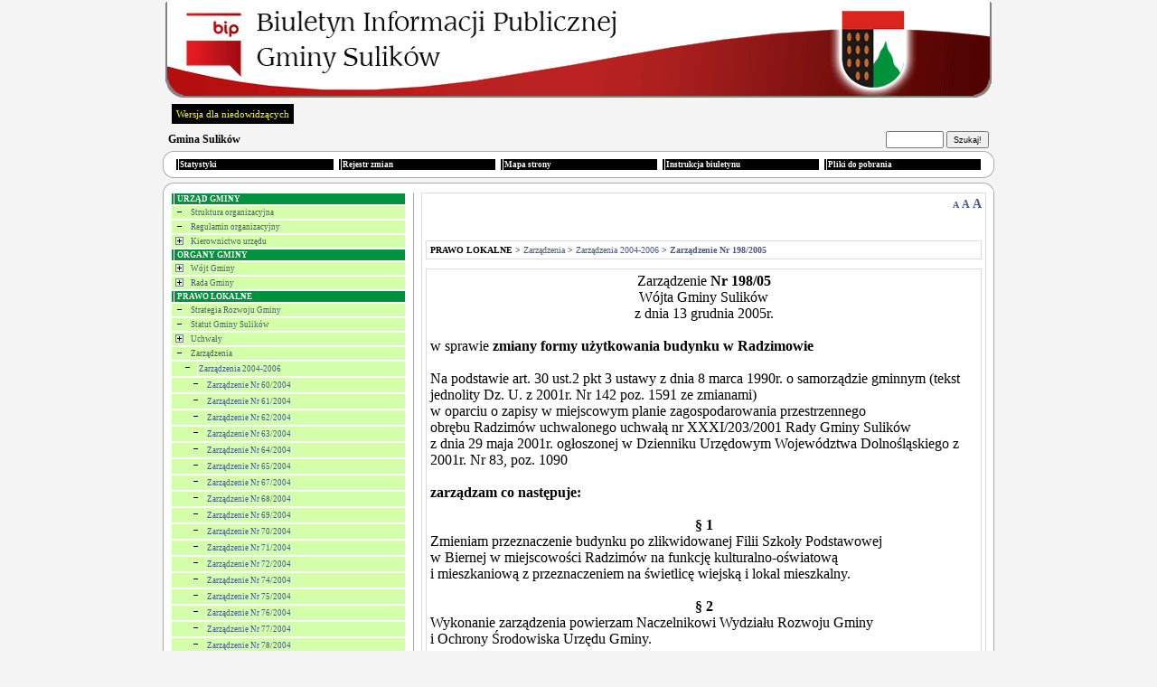

--- FILE ---
content_type: text/html
request_url: http://archiwum.bip.sulikow.pl/?id=1484&zwin=1
body_size: 14886
content:


<!DOCTYPE HTML PUBLIC "-//W3C//DTD HTML 4.01 Transitional//EN">
<html xmlns="http://www.w3.org/1999/xhtml" xml:lang="pl" lang="pl">

<HEAD>
	<META HTTP-EQUIV="content-type" CONTENT="text/html; charset=utf-8">
	<META NAME="author" CONTENT="Tomasz Hyziak / Sisco">
	<TITLE>Gmina Sulików</TITLE>
<script language="JavaScript" src="./js/jquery/jquery.min.js"></script>
<script language="JavaScript" src="./js/jquery/functions.jQuery.js"></script>
<script type="text/javascript">
<link rel="Shortcut icon" href="/download/Image/favicon.ico" />

function readCookie(name) {
	var nameEQ = name + "=";
	var ca = document.cookie.split(';');
	for(var i=0;i < ca.length;i++) {
		var c = ca[i];
		while (c.charAt(0)==' ') c = c.substring(1,c.length);
		if (c.indexOf(nameEQ) == 0) return c.substring(nameEQ.length,c.length);
	}
	return null;
}

function setFontSize(fSize) {
	document.cookie="fontSize="+fSize;
	document.getElementById('a10').style.textDecoration="none";
	document.getElementById('a12').style.textDecoration="none";
	document.getElementById('a14').style.textDecoration="none";
	document.getElementById('a'+fSize).style.textDecoration="underline";
	document.getElementById("tresc").style.fontSize = fSize + "px";
}


function DoOnLoad()
{
    
    if (document.getElementById('data_rozprawy') != null)
        document.getElementById('data_rozprawy').disabled= !document.getElementById('czy_data').checked;
    var fSize = readCookie('fontSize');
    if (fSize == "null" || fSize == null)
    {
        fSize = "10";        
    }
    setFontSize(fSize);
}
</script>



<STYLE type="text/css">
.body
{
	background: #F4F4F5;
	font-family: Verdana; 
	font-size: x-small;
	color: black;
	margin: 0px;
}

A
{
	text-decoration: none;
	color: #4A5A8B;
}

A:hover
{
	text-decoration: underline;
	color: red;
}

TD
{
	font-family: Verdana; 
	font-size: x-small;
}

TH
{
	font-family: Verdana; 
	font-size: x-small;
}

.male
{
	font-size: xx-small;
}

.wcag_body{
	background:#000 !important;
	color:#f6ff00 !important;
	border:#000 !important;
}
.wcag_body td{
	background:#000 !important;
	color:#f6ff00 !important;
	border:#000 !important;
}
.wcag_body td font{
	color:#f6ff00 !important;
}
.wcag_body th{
	background:#000 !important;
	color:#f6ff00 !important;
	border:#000 !important;
}
.wcag_body a{
	color:#f6ff00 !important;
}
.wcag_body a:hover{
	background:#0000ff !important;
}
.wcag_body a span{
	color:#f6ff00 !important;
}
.wcag_body img.corner{
	display:none !important;
}
.wcag_body span.male{
	color:#f6ff00 !important;
}
.wcag_body #tresc h1{
	color:#f6ff00 !important;
	background:none !important;
	background-image:none !important;
}
.cookiePolicy{
	background:#E4E4E4;
	border-bottom: 4px solid #666;
	position:fixed;
	left:0;
	top:0;
	width:100%;
	font-size:11px;
	text-align:justify;
	z-index:1000;
	display:none;
}
.cookiePolicy div.polycy{
	padding-top:15px;
	padding-bottom:15px;
	padding-left:0px;
	padding-right:0px;
	width:780px;
	margin-left:auto;
	margin-right:auto;
	overflow:hidden;
}
.cookiePolicy div.polycy div.polycyText{
	float:left;
	width:740px;
}
.cookiePolicy div.polycy div.polycyClose{
	float:left;
	width:20px;
	height:17px;
	padding-top:3px;
	text-align:center;
	background:#666;
	color:#FFF;
	font-weight:bold;
	margin-left:20px;
	cursor:pointer;
}
</STYLE>

<SCRIPT type="text/javascript">

function popup(url, name, width, height)
{
	var x = (screen.availWidth - width)/2;
	var y = (screen.availHeight - height)/2;

	win = window.open(url, name, 'width='+width+',height='+height+',left='+x+',top='+y+',toolbar=0,menubar=0,scrollbars=0,resizable=0');

	win.focus();
}

function popup_print(url, name, width, height)
{
	var x = (screen.availWidth - width)/2;
	var y = (screen.availHeight - height)/2;

	win = window.open(url, name, 'width='+width+',height='+height+',left='+x+',top='+y+',toolbar=0,menubar=0,scrollbars=1,resizable=0');

	win.focus();
	win.print();
}

function wcag(status)
{
if(status != 1)
	{
	$('#body').removeClass('body');
	$('#body').addClass('wcag_body');
	$('.plus').attr( 'src' ,'gfx/wcag_plus.gif' );
	$('.minus').attr( 'src' ,'gfx/wcag_minus.gif' );
	$('#wcag_switch').html('Wersja podstawowa');
	$.cookie('wcag', 1);
	}

if(status == 1)
	{
	$('#body').removeClass('wcag_body');
	$('#body').addClass('body');
	$('.plus').attr( 'src' ,'gfx/plus.gif' );
	$('.minus').attr( 'src' ,'gfx/minus.gif' );
	$('#wcag_switch').html('Wersja dla niedowidz&#261;cych');	
	$.cookie('wcag', null);
	}
}

function wcag_check(status)
{
if(status == 1)
	{
	$('#body').removeClass('body');
	$('#body').addClass('wcag_body');
	$('.plus').attr( 'src' ,'gfx/wcag_plus.gif' );
	$('.minus').attr( 'src' ,'gfx/wcag_minus.gif' );
	$('#wcag_switch').html('Wersja podstawowa');
	}
}

$(document).ready(function(){
	wcag_check($.cookie('wcag'));
	});

</SCRIPT>

</HEAD>
<BODY id="body" CLASS="body" onload="DoOnLoad();">

<map name="logo">
    <area shape="rect" coords="6,0,118,2" href="." alt="">
    <area shape="rect" coords="0,0,6,70" href="." alt="">
    <area shape="rect" coords="0,70,118,90" href="." alt="">
    <area shape="rect" coords="118,0,760,90" href="." alt="">
    <area shape="rect" coords="6,2,118,70" href="http://www.bip.gov.pl" target="_blank" alt="">
</map>

<TABLE ALIGN="CENTER" CELLPADDING="0" CELLSPACING="0" BORDER="0">

<TR>
	<TD ALIGN="CENTER"><A HREF="http://www.bip.gov.pl"><IMG ALT="logo" SRC="gfx/logo_pl.png" BORDER="0" width="920" height="110"></A></TD>
</TR>
<TR>
    <TD style="padding:5px;">
    <a href="#" id="wcag_switch" style="float:left; margin-left:5px; font-size:11px; color:#f6ff00; background:#000; padding:5px;" onClick="wcag($.cookie('wcag'))">Wersja dla niedowidz&#261;cych</a>

    </TD>
</TR>

<TR>
	<TD HEIGHT="25">
		<TABLE WIDTH="100%" CELLPADDING="0" CELLSPACING="0" BORDER="0">
		<TR>
			<TD>
				<SPAN style="color:white">&nbsp;&nbsp;<BIG><strong><A HREF="." STYLE="text-decoration: none"><SPAN STYLE="color: #000000">Gmina Sulików</SPAN></A></strong></BIG></SPAN>
			</TD>

			<TD ALIGN="RIGHT">
			<FORM ACTION="?" METHOD="POST" STYLE="margin:0">
					
					&nbsp;&nbsp;&nbsp;&nbsp;
					<SPAN style="color:white"><strong>
					<INPUT STYLE="height: 19px;" CLASS="male" TYPE="text" TITLE="search" NAME="search" SIZE="10"> <INPUT TYPE="submit" VALUE="Szukaj!" CLASS="male" STYLE="height: 19px;">
					</strong></SPAN>
					&nbsp;
					<INPUT CLASS="male" TYPE="hidden" NAME="id" VALUE="1484">
			</FORM>
			</TD>
		</TR>
		</TABLE>
	</TD>
</TR>

<TR>
    <TD>
		<TABLE WIDTH="100%" CELLPADDING="0" CELLSPACING="0" BORDER="0">
		<TR>
			<TD WIDTH="11"><IMG class="corner" SRC="gfx/corner_lt.gif" ALT="corner" BORDER="0"></TD>
			<TD ALIGN="CENTER" height="30px" ROWSPAN="3" CLASS="male" STYLE="background: white; border-top: 1px solid #ABABAB; border-bottom: 1px solid #ABABAB;"><CENTER><TABLE WIDTH="100%%"><TR><TD width="20%"><TABLE WIDTH="100%" CELLPADDING="1" CELLSPACING="1" BORDER="0"><TR BGCOLOR=" " onblur="bar" onfocus="bar"  ONMOUSEOVER="gm1.style.color='#000000'; this.style.background='#acff81'; this.style.cursor='hand';" ONMOUSEOUT="gm1.style.color='#ffffff'; this.style.background=' '; this.style.cursor='auto';"><TD></TD><TD class="male" width="100%"><a href="?stats=1" id="gm1" style="display:block;color:#ffffff"><strong>Statystyki</strong></a></TD></TR></TABLE></TD><TD width="20%"><TABLE WIDTH="100%" CELLPADDING="1" CELLSPACING="1" BORDER="0"><TR BGCOLOR=" " onblur="bar" onfocus="bar"  ONMOUSEOVER="gm2.style.color='#000000'; this.style.background='#acff81'; this.style.cursor='hand';" ONMOUSEOUT="gm2.style.color='#ffffff'; this.style.background=' '; this.style.cursor='auto';"><TD></TD><TD class="male" width="100%"><a href="?archiwum=1" id="gm2" style="display:block;color:#ffffff"><strong>Rejestr zmian</strong></a></TD></TR></TABLE></TD><TD width="20%"><TABLE WIDTH="100%" CELLPADDING="1" CELLSPACING="1" BORDER="0"><TR BGCOLOR=" " onblur="bar" onfocus="bar"  ONMOUSEOVER="gm3.style.color='#000000'; this.style.background='#acff81'; this.style.cursor='hand';" ONMOUSEOUT="gm3.style.color='#ffffff'; this.style.background=' '; this.style.cursor='auto';"><TD></TD><TD class="male" width="100%"><a href="?mapa=1" id="gm3" style="display:block;color:#ffffff"><strong>Mapa strony</strong></a></TD></TR></TABLE></TD><TD width="20%"><TABLE WIDTH="100%" CELLPADDING="1" CELLSPACING="1" BORDER="0"><TR BGCOLOR=" " onblur="bar" onfocus="bar"  ONMOUSEOVER="gm4.style.color='#000000'; this.style.background='#acff81'; this.style.cursor='hand';" ONMOUSEOUT="gm4.style.color='#ffffff'; this.style.background=' '; this.style.cursor='auto';"><TD></TD><TD class="male" width="100%"><a href="?instrukcja=1" id="gm4" style="display:block;color:#ffffff"><strong>Instrukcja biuletynu</strong></a></TD></TR></TABLE></TD><TD width="20%"><TABLE WIDTH="100%" CELLPADDING="1" CELLSPACING="1" BORDER="0"><TR BGCOLOR=" " onblur="bar" onfocus="bar"  ONMOUSEOVER="gm5.style.color='#000000'; this.style.background='#acff81'; this.style.cursor='hand';" ONMOUSEOUT="gm5.style.color='#ffffff'; this.style.background=' '; this.style.cursor='auto';"><TD></TD><TD class="male" width="100%"><a href="?pliki=1" id="gm5" style="display:block;color:#ffffff"><strong>Pliki do pobrania</strong></a></TD></TR></TABLE></TD></TR></TABLE></CENTER></TD>
			<TD WIDTH="11"><IMG class="corner" SRC="gfx/corner_rt.gif" ALT="corner" BORDER="0"></TD>
        </TR>
		
        <TR>
	       <TD   height="8px;" VALIGN="TOP" STYLE="font-size: 3px;background: white; border-left: 1px solid #ABABAB;">&nbsp;</TD><TD VALIGN="TOP" STYLE="font-size: 3px;background: white; border-right: 1px solid #ABABAB;">&nbsp;</TD>
        </TR>

        <TR>
			<TD  height="11px" valign="bottom" WIDTH="11"><IMG class="corner" SRC="gfx/corner_lb_mg.gif" ALT="corner" BORDER="0"></TD>
			<TD valign="bottom" WIDTH="11"><IMG class="corner" SRC="gfx/corner_rb_mg.gif" ALT="corner" BORDER="0"></TD>
		</TR>
		</TABLE>
	</TD>
</TR>

<TR>
    <TD HEIGHT="5px">
    </TD>
</TR>

<TR>
	<TD HEIGHT="11">
		<TABLE WIDTH="100%" CELLPADDING="0" CELLSPACING="0" BORDER="0">
		<TR>
			<TD WIDTH="11"><IMG class="corner" SRC="gfx/corner_lt.gif" ALT="corner" BORDER="0"></TD>
			<TD ALIGN="CENTER" STYLE="background: white; border-top: 1px solid #ABABAB;"><IMG ALT="" SRC="gfx/pixel.gif" BORDER="0"></TD>
			<TD WIDTH="11"><IMG class="corner" SRC="gfx/corner_rt.gif" ALT="corner" BORDER="0"></TD>
		</TR>
		</TABLE>
	</TD>
</TR>

<TR>
	<TD WIDTH="760" HEIGHT="100%" VALIGN="TOP" STYLE="background: white; border-left: 1px solid #ABABAB; border-right: 1px solid #ABABAB;"><TABLE WIDTH="100%" BORDER="0" CELLPADDING="0" CELLSPACING="0">
<TR>
	<TD WIDTH="30%" VALIGN="TOP" STYLE="padding: 0px 8px 0px 8px;"><TABLE WIDTH="100%" CELLPADDING="1" CELLSPACING="1" BORDER="0"><TR BGCOLOR="#00923f"><TD></TD><TD WIDTH="100%" CLASS="male">&nbsp;<SPAN style="color:#ffffff"><strong>URZĄD  GMINY</strong></SPAN></TD></TR></TABLE><TABLE WIDTH="100%" CELLPADDING="1" CELLSPACING="1" BORDER="0"><TR BGCOLOR="#D4FFAA" onblur="bar" onfocus="bar"  ONMOUSEOVER="menu226.style.color='#000000'; this.style.background='#acff81'; this.style.cursor='hand';" ONMOUSEOUT="menu226.style.color='#4A5A8B'; this.style.background='#D4FFAA'; this.style.cursor='auto';"><TD><A HREF="?id=226&amp;zwin=0" STYLE="color: #4A5A8B"><IMG class="minus" SRC="gfx/minus.gif" ALT="minus" BORDER="0" HSPACE="2"></a> </TD><TD WIDTH="100%" CLASS="male" ONCLICK="window.location.href='?id=226'"><A ID="menu226" HREF="?id=226" STYLE="color: #4A5A8B">Struktura organizacyjna</A></TD></TR></TABLE><TABLE WIDTH="100%" CELLPADDING="1" CELLSPACING="1" BORDER="0"><TR BGCOLOR="#D4FFAA" onblur="bar" onfocus="bar"  ONMOUSEOVER="menu1117.style.color='#000000'; this.style.background='#acff81'; this.style.cursor='hand';" ONMOUSEOUT="menu1117.style.color='#4A5A8B'; this.style.background='#D4FFAA'; this.style.cursor='auto';"><TD><A HREF="?id=1117&amp;zwin=0" STYLE="color: #4A5A8B"><IMG class="minus" SRC="gfx/minus.gif" ALT="minus" BORDER="0" HSPACE="2"></a> </TD><TD WIDTH="100%" CLASS="male" ONCLICK="window.location.href='?id=1117'"><A ID="menu1117" HREF="?id=1117" STYLE="color: #4A5A8B">Regulamin organizacyjny</A></TD></TR></TABLE><TABLE WIDTH="100%" CELLPADDING="1" CELLSPACING="1" BORDER="0"><TR BGCOLOR="#D4FFAA" onblur="bar" onfocus="bar"  ONMOUSEOVER="menu263.style.color='#000000'; this.style.background='#acff81'; this.style.cursor='hand';" ONMOUSEOUT="menu263.style.color='#4A5A8B'; this.style.background='#D4FFAA'; this.style.cursor='auto';"><TD><A HREF="?id=263" STYLE="color: #4A5A8B"><IMG class="plus" SRC="gfx/plus.gif" ALT="plus" BORDER="0" HSPACE="2"></a> </TD><TD WIDTH="100%" CLASS="male" ONCLICK="window.location.href='?id=263'"><A ID="menu263" HREF="?id=263" STYLE="color: #4A5A8B">Kierownictwo urzędu</A></TD></TR></TABLE><TABLE WIDTH="100%" CELLPADDING="1" CELLSPACING="1" BORDER="0"><TR BGCOLOR="#00923f"><TD></TD><TD WIDTH="100%" CLASS="male">&nbsp;<SPAN style="color:#ffffff"><strong>ORGANY  GMINY</strong></SPAN></TD></TR></TABLE><TABLE WIDTH="100%" CELLPADDING="1" CELLSPACING="1" BORDER="0"><TR BGCOLOR="#D4FFAA" onblur="bar" onfocus="bar"  ONMOUSEOVER="menu129.style.color='#000000'; this.style.background='#acff81'; this.style.cursor='hand';" ONMOUSEOUT="menu129.style.color='#4A5A8B'; this.style.background='#D4FFAA'; this.style.cursor='auto';"><TD><A HREF="?id=129" STYLE="color: #4A5A8B"><IMG class="plus" SRC="gfx/plus.gif" ALT="plus" BORDER="0" HSPACE="2"></a> </TD><TD WIDTH="100%" CLASS="male" ONCLICK="window.location.href='?id=129'"><A ID="menu129" HREF="?id=129" STYLE="color: #4A5A8B">Wójt Gminy</A></TD></TR></TABLE><TABLE WIDTH="100%" CELLPADDING="1" CELLSPACING="1" BORDER="0"><TR BGCOLOR="#D4FFAA" onblur="bar" onfocus="bar"  ONMOUSEOVER="menu133.style.color='#000000'; this.style.background='#acff81'; this.style.cursor='hand';" ONMOUSEOUT="menu133.style.color='#4A5A8B'; this.style.background='#D4FFAA'; this.style.cursor='auto';"><TD><A HREF="?id=133" STYLE="color: #4A5A8B"><IMG class="plus" SRC="gfx/plus.gif" ALT="plus" BORDER="0" HSPACE="2"></a> </TD><TD WIDTH="100%" CLASS="male" ONCLICK="window.location.href='?id=133'"><A ID="menu133" HREF="?id=133" STYLE="color: #4A5A8B">Rada Gminy</A></TD></TR></TABLE><TABLE WIDTH="100%" CELLPADDING="1" CELLSPACING="1" BORDER="0"><TR BGCOLOR="#00923f"><TD></TD><TD WIDTH="100%" CLASS="male">&nbsp;<SPAN style="color:#ffffff"><strong>PRAWO LOKALNE</strong></SPAN></TD></TR></TABLE><TABLE WIDTH="100%" CELLPADDING="1" CELLSPACING="1" BORDER="0"><TR BGCOLOR="#D4FFAA" onblur="bar" onfocus="bar"  ONMOUSEOVER="menu809.style.color='#000000'; this.style.background='#acff81'; this.style.cursor='hand';" ONMOUSEOUT="menu809.style.color='#4A5A8B'; this.style.background='#D4FFAA'; this.style.cursor='auto';"><TD><A HREF="?id=809&amp;zwin=0" STYLE="color: #4A5A8B"><IMG class="minus" SRC="gfx/minus.gif" ALT="minus" BORDER="0" HSPACE="2"></a> </TD><TD WIDTH="100%" CLASS="male" ONCLICK="window.location.href='?id=809'"><A ID="menu809" HREF="?id=809" STYLE="color: #4A5A8B">Strategia Rozwoju Gminy</A></TD></TR></TABLE><TABLE WIDTH="100%" CELLPADDING="1" CELLSPACING="1" BORDER="0"><TR BGCOLOR="#D4FFAA" onblur="bar" onfocus="bar"  ONMOUSEOVER="menu138.style.color='#000000'; this.style.background='#acff81'; this.style.cursor='hand';" ONMOUSEOUT="menu138.style.color='#4A5A8B'; this.style.background='#D4FFAA'; this.style.cursor='auto';"><TD><A HREF="?id=138&amp;zwin=0" STYLE="color: #4A5A8B"><IMG class="minus" SRC="gfx/minus.gif" ALT="minus" BORDER="0" HSPACE="2"></a> </TD><TD WIDTH="100%" CLASS="male" ONCLICK="window.location.href='?id=138'"><A ID="menu138" HREF="?id=138" STYLE="color: #4A5A8B">Statut Gminy Sulików </A></TD></TR></TABLE><TABLE WIDTH="100%" CELLPADDING="1" CELLSPACING="1" BORDER="0"><TR BGCOLOR="#D4FFAA" onblur="bar" onfocus="bar"  ONMOUSEOVER="menu141.style.color='#000000'; this.style.background='#acff81'; this.style.cursor='hand';" ONMOUSEOUT="menu141.style.color='#4A5A8B'; this.style.background='#D4FFAA'; this.style.cursor='auto';"><TD><A HREF="?id=141" STYLE="color: #4A5A8B"><IMG class="plus" SRC="gfx/plus.gif" ALT="plus" BORDER="0" HSPACE="2"></a> </TD><TD WIDTH="100%" CLASS="male" ONCLICK="window.location.href='?id=141'"><A ID="menu141" HREF="?id=141" STYLE="color: #4A5A8B">Uchwały</A></TD></TR></TABLE><TABLE WIDTH="100%" CELLPADDING="1" CELLSPACING="1" BORDER="0"><TR BGCOLOR="#D4FFAA" onblur="bar" onfocus="bar"  ONMOUSEOVER="menu1860.style.color='#000000'; this.style.background='#acff81'; this.style.cursor='hand';" ONMOUSEOUT="menu1860.style.color='#4A5A8B'; this.style.background='#D4FFAA'; this.style.cursor='auto';"><TD><A HREF="?id=1860&amp;zwin=0" STYLE="color: #4A5A8B"><IMG class="minus" SRC="gfx/minus.gif" ALT="minus" BORDER="0" HSPACE="2"></a> </TD><TD WIDTH="100%" CLASS="male" ONCLICK="window.location.href='?id=1860'"><A ID="menu1860" HREF="?id=1860" STYLE="color: #4A5A8B">Zarządzenia</A></TD></TR></TABLE><TABLE WIDTH="100%" CELLPADDING="1" CELLSPACING="1" BORDER="0"><TR BGCOLOR="#D4FFAA" onblur="bar" onfocus="bar"  ONMOUSEOVER="menu638.style.color='#000000'; this.style.background='#acff81'; this.style.cursor='hand';" ONMOUSEOUT="menu638.style.color='#4A5A8B'; this.style.background='#D4FFAA'; this.style.cursor='auto';"><TD>&nbsp;&nbsp;&nbsp;<A HREF="?id=638&amp;zwin=0" STYLE="color: #4A5A8B"><IMG class="minus" SRC="gfx/minus.gif" ALT="minus" BORDER="0" HSPACE="2"></a> </TD><TD WIDTH="100%" CLASS="male" ONCLICK="window.location.href='?id=638'"><A ID="menu638" HREF="?id=638" STYLE="color: #4A5A8B">Zarządzenia 2004-2006</A></TD></TR></TABLE><TABLE WIDTH="100%" CELLPADDING="1" CELLSPACING="1" BORDER="0"><TR BGCOLOR="#D4FFAA" onblur="bar" onfocus="bar"  ONMOUSEOVER="menu696.style.color='#000000'; this.style.background='#acff81'; this.style.cursor='hand';" ONMOUSEOUT="menu696.style.color='#4A5A8B'; this.style.background='#D4FFAA'; this.style.cursor='auto';"><TD>&nbsp;&nbsp;&nbsp;&nbsp;&nbsp;&nbsp;<A HREF="?id=696&amp;zwin=0" STYLE="color: #4A5A8B"><IMG class="minus" SRC="gfx/minus.gif" ALT="minus" BORDER="0" HSPACE="2"></a> </TD><TD WIDTH="100%" CLASS="male" ONCLICK="window.location.href='?id=696'"><A ID="menu696" HREF="?id=696" STYLE="color: #4A5A8B">Zarządzenie Nr 60/2004</A></TD></TR></TABLE><TABLE WIDTH="100%" CELLPADDING="1" CELLSPACING="1" BORDER="0"><TR BGCOLOR="#D4FFAA" onblur="bar" onfocus="bar"  ONMOUSEOVER="menu697.style.color='#000000'; this.style.background='#acff81'; this.style.cursor='hand';" ONMOUSEOUT="menu697.style.color='#4A5A8B'; this.style.background='#D4FFAA'; this.style.cursor='auto';"><TD>&nbsp;&nbsp;&nbsp;&nbsp;&nbsp;&nbsp;<A HREF="?id=697&amp;zwin=0" STYLE="color: #4A5A8B"><IMG class="minus" SRC="gfx/minus.gif" ALT="minus" BORDER="0" HSPACE="2"></a> </TD><TD WIDTH="100%" CLASS="male" ONCLICK="window.location.href='?id=697'"><A ID="menu697" HREF="?id=697" STYLE="color: #4A5A8B">Zarządzenie Nr 61/2004</A></TD></TR></TABLE><TABLE WIDTH="100%" CELLPADDING="1" CELLSPACING="1" BORDER="0"><TR BGCOLOR="#D4FFAA" onblur="bar" onfocus="bar"  ONMOUSEOVER="menu695.style.color='#000000'; this.style.background='#acff81'; this.style.cursor='hand';" ONMOUSEOUT="menu695.style.color='#4A5A8B'; this.style.background='#D4FFAA'; this.style.cursor='auto';"><TD>&nbsp;&nbsp;&nbsp;&nbsp;&nbsp;&nbsp;<A HREF="?id=695&amp;zwin=0" STYLE="color: #4A5A8B"><IMG class="minus" SRC="gfx/minus.gif" ALT="minus" BORDER="0" HSPACE="2"></a> </TD><TD WIDTH="100%" CLASS="male" ONCLICK="window.location.href='?id=695'"><A ID="menu695" HREF="?id=695" STYLE="color: #4A5A8B">Zarządzenie Nr 62/2004</A></TD></TR></TABLE><TABLE WIDTH="100%" CELLPADDING="1" CELLSPACING="1" BORDER="0"><TR BGCOLOR="#D4FFAA" onblur="bar" onfocus="bar"  ONMOUSEOVER="menu694.style.color='#000000'; this.style.background='#acff81'; this.style.cursor='hand';" ONMOUSEOUT="menu694.style.color='#4A5A8B'; this.style.background='#D4FFAA'; this.style.cursor='auto';"><TD>&nbsp;&nbsp;&nbsp;&nbsp;&nbsp;&nbsp;<A HREF="?id=694&amp;zwin=0" STYLE="color: #4A5A8B"><IMG class="minus" SRC="gfx/minus.gif" ALT="minus" BORDER="0" HSPACE="2"></a> </TD><TD WIDTH="100%" CLASS="male" ONCLICK="window.location.href='?id=694'"><A ID="menu694" HREF="?id=694" STYLE="color: #4A5A8B">Zarządzenie Nr 63/2004</A></TD></TR></TABLE><TABLE WIDTH="100%" CELLPADDING="1" CELLSPACING="1" BORDER="0"><TR BGCOLOR="#D4FFAA" onblur="bar" onfocus="bar"  ONMOUSEOVER="menu693.style.color='#000000'; this.style.background='#acff81'; this.style.cursor='hand';" ONMOUSEOUT="menu693.style.color='#4A5A8B'; this.style.background='#D4FFAA'; this.style.cursor='auto';"><TD>&nbsp;&nbsp;&nbsp;&nbsp;&nbsp;&nbsp;<A HREF="?id=693&amp;zwin=0" STYLE="color: #4A5A8B"><IMG class="minus" SRC="gfx/minus.gif" ALT="minus" BORDER="0" HSPACE="2"></a> </TD><TD WIDTH="100%" CLASS="male" ONCLICK="window.location.href='?id=693'"><A ID="menu693" HREF="?id=693" STYLE="color: #4A5A8B">Zarządzenie Nr 64/2004</A></TD></TR></TABLE><TABLE WIDTH="100%" CELLPADDING="1" CELLSPACING="1" BORDER="0"><TR BGCOLOR="#D4FFAA" onblur="bar" onfocus="bar"  ONMOUSEOVER="menu692.style.color='#000000'; this.style.background='#acff81'; this.style.cursor='hand';" ONMOUSEOUT="menu692.style.color='#4A5A8B'; this.style.background='#D4FFAA'; this.style.cursor='auto';"><TD>&nbsp;&nbsp;&nbsp;&nbsp;&nbsp;&nbsp;<A HREF="?id=692&amp;zwin=0" STYLE="color: #4A5A8B"><IMG class="minus" SRC="gfx/minus.gif" ALT="minus" BORDER="0" HSPACE="2"></a> </TD><TD WIDTH="100%" CLASS="male" ONCLICK="window.location.href='?id=692'"><A ID="menu692" HREF="?id=692" STYLE="color: #4A5A8B">Zarządzenie Nr 65/2004</A></TD></TR></TABLE><TABLE WIDTH="100%" CELLPADDING="1" CELLSPACING="1" BORDER="0"><TR BGCOLOR="#D4FFAA" onblur="bar" onfocus="bar"  ONMOUSEOVER="menu691.style.color='#000000'; this.style.background='#acff81'; this.style.cursor='hand';" ONMOUSEOUT="menu691.style.color='#4A5A8B'; this.style.background='#D4FFAA'; this.style.cursor='auto';"><TD>&nbsp;&nbsp;&nbsp;&nbsp;&nbsp;&nbsp;<A HREF="?id=691&amp;zwin=0" STYLE="color: #4A5A8B"><IMG class="minus" SRC="gfx/minus.gif" ALT="minus" BORDER="0" HSPACE="2"></a> </TD><TD WIDTH="100%" CLASS="male" ONCLICK="window.location.href='?id=691'"><A ID="menu691" HREF="?id=691" STYLE="color: #4A5A8B">Zarządzenie Nr 67/2004</A></TD></TR></TABLE><TABLE WIDTH="100%" CELLPADDING="1" CELLSPACING="1" BORDER="0"><TR BGCOLOR="#D4FFAA" onblur="bar" onfocus="bar"  ONMOUSEOVER="menu688.style.color='#000000'; this.style.background='#acff81'; this.style.cursor='hand';" ONMOUSEOUT="menu688.style.color='#4A5A8B'; this.style.background='#D4FFAA'; this.style.cursor='auto';"><TD>&nbsp;&nbsp;&nbsp;&nbsp;&nbsp;&nbsp;<A HREF="?id=688&amp;zwin=0" STYLE="color: #4A5A8B"><IMG class="minus" SRC="gfx/minus.gif" ALT="minus" BORDER="0" HSPACE="2"></a> </TD><TD WIDTH="100%" CLASS="male" ONCLICK="window.location.href='?id=688'"><A ID="menu688" HREF="?id=688" STYLE="color: #4A5A8B">Zarządzenie Nr 68/2004</A></TD></TR></TABLE><TABLE WIDTH="100%" CELLPADDING="1" CELLSPACING="1" BORDER="0"><TR BGCOLOR="#D4FFAA" onblur="bar" onfocus="bar"  ONMOUSEOVER="menu687.style.color='#000000'; this.style.background='#acff81'; this.style.cursor='hand';" ONMOUSEOUT="menu687.style.color='#4A5A8B'; this.style.background='#D4FFAA'; this.style.cursor='auto';"><TD>&nbsp;&nbsp;&nbsp;&nbsp;&nbsp;&nbsp;<A HREF="?id=687&amp;zwin=0" STYLE="color: #4A5A8B"><IMG class="minus" SRC="gfx/minus.gif" ALT="minus" BORDER="0" HSPACE="2"></a> </TD><TD WIDTH="100%" CLASS="male" ONCLICK="window.location.href='?id=687'"><A ID="menu687" HREF="?id=687" STYLE="color: #4A5A8B">Zarządzenie Nr 69/2004</A></TD></TR></TABLE><TABLE WIDTH="100%" CELLPADDING="1" CELLSPACING="1" BORDER="0"><TR BGCOLOR="#D4FFAA" onblur="bar" onfocus="bar"  ONMOUSEOVER="menu686.style.color='#000000'; this.style.background='#acff81'; this.style.cursor='hand';" ONMOUSEOUT="menu686.style.color='#4A5A8B'; this.style.background='#D4FFAA'; this.style.cursor='auto';"><TD>&nbsp;&nbsp;&nbsp;&nbsp;&nbsp;&nbsp;<A HREF="?id=686&amp;zwin=0" STYLE="color: #4A5A8B"><IMG class="minus" SRC="gfx/minus.gif" ALT="minus" BORDER="0" HSPACE="2"></a> </TD><TD WIDTH="100%" CLASS="male" ONCLICK="window.location.href='?id=686'"><A ID="menu686" HREF="?id=686" STYLE="color: #4A5A8B">Zarządzenie Nr 70/2004</A></TD></TR></TABLE><TABLE WIDTH="100%" CELLPADDING="1" CELLSPACING="1" BORDER="0"><TR BGCOLOR="#D4FFAA" onblur="bar" onfocus="bar"  ONMOUSEOVER="menu685.style.color='#000000'; this.style.background='#acff81'; this.style.cursor='hand';" ONMOUSEOUT="menu685.style.color='#4A5A8B'; this.style.background='#D4FFAA'; this.style.cursor='auto';"><TD>&nbsp;&nbsp;&nbsp;&nbsp;&nbsp;&nbsp;<A HREF="?id=685&amp;zwin=0" STYLE="color: #4A5A8B"><IMG class="minus" SRC="gfx/minus.gif" ALT="minus" BORDER="0" HSPACE="2"></a> </TD><TD WIDTH="100%" CLASS="male" ONCLICK="window.location.href='?id=685'"><A ID="menu685" HREF="?id=685" STYLE="color: #4A5A8B">Zarządzenie Nr 71/2004</A></TD></TR></TABLE><TABLE WIDTH="100%" CELLPADDING="1" CELLSPACING="1" BORDER="0"><TR BGCOLOR="#D4FFAA" onblur="bar" onfocus="bar"  ONMOUSEOVER="menu684.style.color='#000000'; this.style.background='#acff81'; this.style.cursor='hand';" ONMOUSEOUT="menu684.style.color='#4A5A8B'; this.style.background='#D4FFAA'; this.style.cursor='auto';"><TD>&nbsp;&nbsp;&nbsp;&nbsp;&nbsp;&nbsp;<A HREF="?id=684&amp;zwin=0" STYLE="color: #4A5A8B"><IMG class="minus" SRC="gfx/minus.gif" ALT="minus" BORDER="0" HSPACE="2"></a> </TD><TD WIDTH="100%" CLASS="male" ONCLICK="window.location.href='?id=684'"><A ID="menu684" HREF="?id=684" STYLE="color: #4A5A8B">Zarządzenie Nr 72/2004</A></TD></TR></TABLE><TABLE WIDTH="100%" CELLPADDING="1" CELLSPACING="1" BORDER="0"><TR BGCOLOR="#D4FFAA" onblur="bar" onfocus="bar"  ONMOUSEOVER="menu683.style.color='#000000'; this.style.background='#acff81'; this.style.cursor='hand';" ONMOUSEOUT="menu683.style.color='#4A5A8B'; this.style.background='#D4FFAA'; this.style.cursor='auto';"><TD>&nbsp;&nbsp;&nbsp;&nbsp;&nbsp;&nbsp;<A HREF="?id=683&amp;zwin=0" STYLE="color: #4A5A8B"><IMG class="minus" SRC="gfx/minus.gif" ALT="minus" BORDER="0" HSPACE="2"></a> </TD><TD WIDTH="100%" CLASS="male" ONCLICK="window.location.href='?id=683'"><A ID="menu683" HREF="?id=683" STYLE="color: #4A5A8B">Zarządzenie Nr 74/2004</A></TD></TR></TABLE><TABLE WIDTH="100%" CELLPADDING="1" CELLSPACING="1" BORDER="0"><TR BGCOLOR="#D4FFAA" onblur="bar" onfocus="bar"  ONMOUSEOVER="menu682.style.color='#000000'; this.style.background='#acff81'; this.style.cursor='hand';" ONMOUSEOUT="menu682.style.color='#4A5A8B'; this.style.background='#D4FFAA'; this.style.cursor='auto';"><TD>&nbsp;&nbsp;&nbsp;&nbsp;&nbsp;&nbsp;<A HREF="?id=682&amp;zwin=0" STYLE="color: #4A5A8B"><IMG class="minus" SRC="gfx/minus.gif" ALT="minus" BORDER="0" HSPACE="2"></a> </TD><TD WIDTH="100%" CLASS="male" ONCLICK="window.location.href='?id=682'"><A ID="menu682" HREF="?id=682" STYLE="color: #4A5A8B">Zarządzenie Nr 75/2004</A></TD></TR></TABLE><TABLE WIDTH="100%" CELLPADDING="1" CELLSPACING="1" BORDER="0"><TR BGCOLOR="#D4FFAA" onblur="bar" onfocus="bar"  ONMOUSEOVER="menu681.style.color='#000000'; this.style.background='#acff81'; this.style.cursor='hand';" ONMOUSEOUT="menu681.style.color='#4A5A8B'; this.style.background='#D4FFAA'; this.style.cursor='auto';"><TD>&nbsp;&nbsp;&nbsp;&nbsp;&nbsp;&nbsp;<A HREF="?id=681&amp;zwin=0" STYLE="color: #4A5A8B"><IMG class="minus" SRC="gfx/minus.gif" ALT="minus" BORDER="0" HSPACE="2"></a> </TD><TD WIDTH="100%" CLASS="male" ONCLICK="window.location.href='?id=681'"><A ID="menu681" HREF="?id=681" STYLE="color: #4A5A8B">Zarządzenie Nr 76/2004</A></TD></TR></TABLE><TABLE WIDTH="100%" CELLPADDING="1" CELLSPACING="1" BORDER="0"><TR BGCOLOR="#D4FFAA" onblur="bar" onfocus="bar"  ONMOUSEOVER="menu680.style.color='#000000'; this.style.background='#acff81'; this.style.cursor='hand';" ONMOUSEOUT="menu680.style.color='#4A5A8B'; this.style.background='#D4FFAA'; this.style.cursor='auto';"><TD>&nbsp;&nbsp;&nbsp;&nbsp;&nbsp;&nbsp;<A HREF="?id=680&amp;zwin=0" STYLE="color: #4A5A8B"><IMG class="minus" SRC="gfx/minus.gif" ALT="minus" BORDER="0" HSPACE="2"></a> </TD><TD WIDTH="100%" CLASS="male" ONCLICK="window.location.href='?id=680'"><A ID="menu680" HREF="?id=680" STYLE="color: #4A5A8B">Zarządzenie Nr 77/2004</A></TD></TR></TABLE><TABLE WIDTH="100%" CELLPADDING="1" CELLSPACING="1" BORDER="0"><TR BGCOLOR="#D4FFAA" onblur="bar" onfocus="bar"  ONMOUSEOVER="menu679.style.color='#000000'; this.style.background='#acff81'; this.style.cursor='hand';" ONMOUSEOUT="menu679.style.color='#4A5A8B'; this.style.background='#D4FFAA'; this.style.cursor='auto';"><TD>&nbsp;&nbsp;&nbsp;&nbsp;&nbsp;&nbsp;<A HREF="?id=679&amp;zwin=0" STYLE="color: #4A5A8B"><IMG class="minus" SRC="gfx/minus.gif" ALT="minus" BORDER="0" HSPACE="2"></a> </TD><TD WIDTH="100%" CLASS="male" ONCLICK="window.location.href='?id=679'"><A ID="menu679" HREF="?id=679" STYLE="color: #4A5A8B">Zarządzenie Nr 78/2004</A></TD></TR></TABLE><TABLE WIDTH="100%" CELLPADDING="1" CELLSPACING="1" BORDER="0"><TR BGCOLOR="#D4FFAA" onblur="bar" onfocus="bar"  ONMOUSEOVER="menu678.style.color='#000000'; this.style.background='#acff81'; this.style.cursor='hand';" ONMOUSEOUT="menu678.style.color='#4A5A8B'; this.style.background='#D4FFAA'; this.style.cursor='auto';"><TD>&nbsp;&nbsp;&nbsp;&nbsp;&nbsp;&nbsp;<A HREF="?id=678&amp;zwin=0" STYLE="color: #4A5A8B"><IMG class="minus" SRC="gfx/minus.gif" ALT="minus" BORDER="0" HSPACE="2"></a> </TD><TD WIDTH="100%" CLASS="male" ONCLICK="window.location.href='?id=678'"><A ID="menu678" HREF="?id=678" STYLE="color: #4A5A8B">Zarządzenie Nr 79/2004</A></TD></TR></TABLE><TABLE WIDTH="100%" CELLPADDING="1" CELLSPACING="1" BORDER="0"><TR BGCOLOR="#D4FFAA" onblur="bar" onfocus="bar"  ONMOUSEOVER="menu677.style.color='#000000'; this.style.background='#acff81'; this.style.cursor='hand';" ONMOUSEOUT="menu677.style.color='#4A5A8B'; this.style.background='#D4FFAA'; this.style.cursor='auto';"><TD>&nbsp;&nbsp;&nbsp;&nbsp;&nbsp;&nbsp;<A HREF="?id=677&amp;zwin=0" STYLE="color: #4A5A8B"><IMG class="minus" SRC="gfx/minus.gif" ALT="minus" BORDER="0" HSPACE="2"></a> </TD><TD WIDTH="100%" CLASS="male" ONCLICK="window.location.href='?id=677'"><A ID="menu677" HREF="?id=677" STYLE="color: #4A5A8B">Zarządzenie Nr 80/2004</A></TD></TR></TABLE><TABLE WIDTH="100%" CELLPADDING="1" CELLSPACING="1" BORDER="0"><TR BGCOLOR="#D4FFAA" onblur="bar" onfocus="bar"  ONMOUSEOVER="menu676.style.color='#000000'; this.style.background='#acff81'; this.style.cursor='hand';" ONMOUSEOUT="menu676.style.color='#4A5A8B'; this.style.background='#D4FFAA'; this.style.cursor='auto';"><TD>&nbsp;&nbsp;&nbsp;&nbsp;&nbsp;&nbsp;<A HREF="?id=676&amp;zwin=0" STYLE="color: #4A5A8B"><IMG class="minus" SRC="gfx/minus.gif" ALT="minus" BORDER="0" HSPACE="2"></a> </TD><TD WIDTH="100%" CLASS="male" ONCLICK="window.location.href='?id=676'"><A ID="menu676" HREF="?id=676" STYLE="color: #4A5A8B">Zarządzenie Nr 83/2004</A></TD></TR></TABLE><TABLE WIDTH="100%" CELLPADDING="1" CELLSPACING="1" BORDER="0"><TR BGCOLOR="#D4FFAA" onblur="bar" onfocus="bar"  ONMOUSEOVER="menu675.style.color='#000000'; this.style.background='#acff81'; this.style.cursor='hand';" ONMOUSEOUT="menu675.style.color='#4A5A8B'; this.style.background='#D4FFAA'; this.style.cursor='auto';"><TD>&nbsp;&nbsp;&nbsp;&nbsp;&nbsp;&nbsp;<A HREF="?id=675&amp;zwin=0" STYLE="color: #4A5A8B"><IMG class="minus" SRC="gfx/minus.gif" ALT="minus" BORDER="0" HSPACE="2"></a> </TD><TD WIDTH="100%" CLASS="male" ONCLICK="window.location.href='?id=675'"><A ID="menu675" HREF="?id=675" STYLE="color: #4A5A8B">Zarządzenie Nr 84/2004</A></TD></TR></TABLE><TABLE WIDTH="100%" CELLPADDING="1" CELLSPACING="1" BORDER="0"><TR BGCOLOR="#D4FFAA" onblur="bar" onfocus="bar"  ONMOUSEOVER="menu674.style.color='#000000'; this.style.background='#acff81'; this.style.cursor='hand';" ONMOUSEOUT="menu674.style.color='#4A5A8B'; this.style.background='#D4FFAA'; this.style.cursor='auto';"><TD>&nbsp;&nbsp;&nbsp;&nbsp;&nbsp;&nbsp;<A HREF="?id=674&amp;zwin=0" STYLE="color: #4A5A8B"><IMG class="minus" SRC="gfx/minus.gif" ALT="minus" BORDER="0" HSPACE="2"></a> </TD><TD WIDTH="100%" CLASS="male" ONCLICK="window.location.href='?id=674'"><A ID="menu674" HREF="?id=674" STYLE="color: #4A5A8B">Zarządzenie Nr 85/2004</A></TD></TR></TABLE><TABLE WIDTH="100%" CELLPADDING="1" CELLSPACING="1" BORDER="0"><TR BGCOLOR="#D4FFAA" onblur="bar" onfocus="bar"  ONMOUSEOVER="menu673.style.color='#000000'; this.style.background='#acff81'; this.style.cursor='hand';" ONMOUSEOUT="menu673.style.color='#4A5A8B'; this.style.background='#D4FFAA'; this.style.cursor='auto';"><TD>&nbsp;&nbsp;&nbsp;&nbsp;&nbsp;&nbsp;<A HREF="?id=673&amp;zwin=0" STYLE="color: #4A5A8B"><IMG class="minus" SRC="gfx/minus.gif" ALT="minus" BORDER="0" HSPACE="2"></a> </TD><TD WIDTH="100%" CLASS="male" ONCLICK="window.location.href='?id=673'"><A ID="menu673" HREF="?id=673" STYLE="color: #4A5A8B">Zarządzenie Nr 86/2004</A></TD></TR></TABLE><TABLE WIDTH="100%" CELLPADDING="1" CELLSPACING="1" BORDER="0"><TR BGCOLOR="#D4FFAA" onblur="bar" onfocus="bar"  ONMOUSEOVER="menu672.style.color='#000000'; this.style.background='#acff81'; this.style.cursor='hand';" ONMOUSEOUT="menu672.style.color='#4A5A8B'; this.style.background='#D4FFAA'; this.style.cursor='auto';"><TD>&nbsp;&nbsp;&nbsp;&nbsp;&nbsp;&nbsp;<A HREF="?id=672&amp;zwin=0" STYLE="color: #4A5A8B"><IMG class="minus" SRC="gfx/minus.gif" ALT="minus" BORDER="0" HSPACE="2"></a> </TD><TD WIDTH="100%" CLASS="male" ONCLICK="window.location.href='?id=672'"><A ID="menu672" HREF="?id=672" STYLE="color: #4A5A8B">Zarządzenie Nr 88/2004</A></TD></TR></TABLE><TABLE WIDTH="100%" CELLPADDING="1" CELLSPACING="1" BORDER="0"><TR BGCOLOR="#D4FFAA" onblur="bar" onfocus="bar"  ONMOUSEOVER="menu671.style.color='#000000'; this.style.background='#acff81'; this.style.cursor='hand';" ONMOUSEOUT="menu671.style.color='#4A5A8B'; this.style.background='#D4FFAA'; this.style.cursor='auto';"><TD>&nbsp;&nbsp;&nbsp;&nbsp;&nbsp;&nbsp;<A HREF="?id=671&amp;zwin=0" STYLE="color: #4A5A8B"><IMG class="minus" SRC="gfx/minus.gif" ALT="minus" BORDER="0" HSPACE="2"></a> </TD><TD WIDTH="100%" CLASS="male" ONCLICK="window.location.href='?id=671'"><A ID="menu671" HREF="?id=671" STYLE="color: #4A5A8B">Zarządzenie Nr 89/2004</A></TD></TR></TABLE><TABLE WIDTH="100%" CELLPADDING="1" CELLSPACING="1" BORDER="0"><TR BGCOLOR="#D4FFAA" onblur="bar" onfocus="bar"  ONMOUSEOVER="menu670.style.color='#000000'; this.style.background='#acff81'; this.style.cursor='hand';" ONMOUSEOUT="menu670.style.color='#4A5A8B'; this.style.background='#D4FFAA'; this.style.cursor='auto';"><TD>&nbsp;&nbsp;&nbsp;&nbsp;&nbsp;&nbsp;<A HREF="?id=670&amp;zwin=0" STYLE="color: #4A5A8B"><IMG class="minus" SRC="gfx/minus.gif" ALT="minus" BORDER="0" HSPACE="2"></a> </TD><TD WIDTH="100%" CLASS="male" ONCLICK="window.location.href='?id=670'"><A ID="menu670" HREF="?id=670" STYLE="color: #4A5A8B">Zarządzenie Nr 90/2004</A></TD></TR></TABLE><TABLE WIDTH="100%" CELLPADDING="1" CELLSPACING="1" BORDER="0"><TR BGCOLOR="#D4FFAA" onblur="bar" onfocus="bar"  ONMOUSEOVER="menu669.style.color='#000000'; this.style.background='#acff81'; this.style.cursor='hand';" ONMOUSEOUT="menu669.style.color='#4A5A8B'; this.style.background='#D4FFAA'; this.style.cursor='auto';"><TD>&nbsp;&nbsp;&nbsp;&nbsp;&nbsp;&nbsp;<A HREF="?id=669&amp;zwin=0" STYLE="color: #4A5A8B"><IMG class="minus" SRC="gfx/minus.gif" ALT="minus" BORDER="0" HSPACE="2"></a> </TD><TD WIDTH="100%" CLASS="male" ONCLICK="window.location.href='?id=669'"><A ID="menu669" HREF="?id=669" STYLE="color: #4A5A8B">Zarządzenie Nr 91/2004</A></TD></TR></TABLE><TABLE WIDTH="100%" CELLPADDING="1" CELLSPACING="1" BORDER="0"><TR BGCOLOR="#D4FFAA" onblur="bar" onfocus="bar"  ONMOUSEOVER="menu654.style.color='#000000'; this.style.background='#acff81'; this.style.cursor='hand';" ONMOUSEOUT="menu654.style.color='#4A5A8B'; this.style.background='#D4FFAA'; this.style.cursor='auto';"><TD>&nbsp;&nbsp;&nbsp;&nbsp;&nbsp;&nbsp;<A HREF="?id=654&amp;zwin=0" STYLE="color: #4A5A8B"><IMG class="minus" SRC="gfx/minus.gif" ALT="minus" BORDER="0" HSPACE="2"></a> </TD><TD WIDTH="100%" CLASS="male" ONCLICK="window.location.href='?id=654'"><A ID="menu654" HREF="?id=654" STYLE="color: #4A5A8B">Zarządzenie Nr 92/2004</A></TD></TR></TABLE><TABLE WIDTH="100%" CELLPADDING="1" CELLSPACING="1" BORDER="0"><TR BGCOLOR="#D4FFAA" onblur="bar" onfocus="bar"  ONMOUSEOVER="menu655.style.color='#000000'; this.style.background='#acff81'; this.style.cursor='hand';" ONMOUSEOUT="menu655.style.color='#4A5A8B'; this.style.background='#D4FFAA'; this.style.cursor='auto';"><TD>&nbsp;&nbsp;&nbsp;&nbsp;&nbsp;&nbsp;<A HREF="?id=655&amp;zwin=0" STYLE="color: #4A5A8B"><IMG class="minus" SRC="gfx/minus.gif" ALT="minus" BORDER="0" HSPACE="2"></a> </TD><TD WIDTH="100%" CLASS="male" ONCLICK="window.location.href='?id=655'"><A ID="menu655" HREF="?id=655" STYLE="color: #4A5A8B">Zarządzenie Nr 93/2004</A></TD></TR></TABLE><TABLE WIDTH="100%" CELLPADDING="1" CELLSPACING="1" BORDER="0"><TR BGCOLOR="#D4FFAA" onblur="bar" onfocus="bar"  ONMOUSEOVER="menu656.style.color='#000000'; this.style.background='#acff81'; this.style.cursor='hand';" ONMOUSEOUT="menu656.style.color='#4A5A8B'; this.style.background='#D4FFAA'; this.style.cursor='auto';"><TD>&nbsp;&nbsp;&nbsp;&nbsp;&nbsp;&nbsp;<A HREF="?id=656&amp;zwin=0" STYLE="color: #4A5A8B"><IMG class="minus" SRC="gfx/minus.gif" ALT="minus" BORDER="0" HSPACE="2"></a> </TD><TD WIDTH="100%" CLASS="male" ONCLICK="window.location.href='?id=656'"><A ID="menu656" HREF="?id=656" STYLE="color: #4A5A8B">Zarządzenie Nr 94/2004</A></TD></TR></TABLE><TABLE WIDTH="100%" CELLPADDING="1" CELLSPACING="1" BORDER="0"><TR BGCOLOR="#D4FFAA" onblur="bar" onfocus="bar"  ONMOUSEOVER="menu657.style.color='#000000'; this.style.background='#acff81'; this.style.cursor='hand';" ONMOUSEOUT="menu657.style.color='#4A5A8B'; this.style.background='#D4FFAA'; this.style.cursor='auto';"><TD>&nbsp;&nbsp;&nbsp;&nbsp;&nbsp;&nbsp;<A HREF="?id=657&amp;zwin=0" STYLE="color: #4A5A8B"><IMG class="minus" SRC="gfx/minus.gif" ALT="minus" BORDER="0" HSPACE="2"></a> </TD><TD WIDTH="100%" CLASS="male" ONCLICK="window.location.href='?id=657'"><A ID="menu657" HREF="?id=657" STYLE="color: #4A5A8B">Zarządzenie Nr 95/2004</A></TD></TR></TABLE><TABLE WIDTH="100%" CELLPADDING="1" CELLSPACING="1" BORDER="0"><TR BGCOLOR="#D4FFAA" onblur="bar" onfocus="bar"  ONMOUSEOVER="menu658.style.color='#000000'; this.style.background='#acff81'; this.style.cursor='hand';" ONMOUSEOUT="menu658.style.color='#4A5A8B'; this.style.background='#D4FFAA'; this.style.cursor='auto';"><TD>&nbsp;&nbsp;&nbsp;&nbsp;&nbsp;&nbsp;<A HREF="?id=658&amp;zwin=0" STYLE="color: #4A5A8B"><IMG class="minus" SRC="gfx/minus.gif" ALT="minus" BORDER="0" HSPACE="2"></a> </TD><TD WIDTH="100%" CLASS="male" ONCLICK="window.location.href='?id=658'"><A ID="menu658" HREF="?id=658" STYLE="color: #4A5A8B">Zarządzenie Nr 96/2004</A></TD></TR></TABLE><TABLE WIDTH="100%" CELLPADDING="1" CELLSPACING="1" BORDER="0"><TR BGCOLOR="#D4FFAA" onblur="bar" onfocus="bar"  ONMOUSEOVER="menu668.style.color='#000000'; this.style.background='#acff81'; this.style.cursor='hand';" ONMOUSEOUT="menu668.style.color='#4A5A8B'; this.style.background='#D4FFAA'; this.style.cursor='auto';"><TD>&nbsp;&nbsp;&nbsp;&nbsp;&nbsp;&nbsp;<A HREF="?id=668&amp;zwin=0" STYLE="color: #4A5A8B"><IMG class="minus" SRC="gfx/minus.gif" ALT="minus" BORDER="0" HSPACE="2"></a> </TD><TD WIDTH="100%" CLASS="male" ONCLICK="window.location.href='?id=668'"><A ID="menu668" HREF="?id=668" STYLE="color: #4A5A8B">Zarządzenie Nr 97/2004</A></TD></TR></TABLE><TABLE WIDTH="100%" CELLPADDING="1" CELLSPACING="1" BORDER="0"><TR BGCOLOR="#D4FFAA" onblur="bar" onfocus="bar"  ONMOUSEOVER="menu855.style.color='#000000'; this.style.background='#acff81'; this.style.cursor='hand';" ONMOUSEOUT="menu855.style.color='#4A5A8B'; this.style.background='#D4FFAA'; this.style.cursor='auto';"><TD>&nbsp;&nbsp;&nbsp;&nbsp;&nbsp;&nbsp;<A HREF="?id=855&amp;zwin=0" STYLE="color: #4A5A8B"><IMG class="minus" SRC="gfx/minus.gif" ALT="minus" BORDER="0" HSPACE="2"></a> </TD><TD WIDTH="100%" CLASS="male" ONCLICK="window.location.href='?id=855'"><A ID="menu855" HREF="?id=855" STYLE="color: #4A5A8B">Zarządzenie Nr 98/2004</A></TD></TR></TABLE><TABLE WIDTH="100%" CELLPADDING="1" CELLSPACING="1" BORDER="0"><TR BGCOLOR="#D4FFAA" onblur="bar" onfocus="bar"  ONMOUSEOVER="menu856.style.color='#000000'; this.style.background='#acff81'; this.style.cursor='hand';" ONMOUSEOUT="menu856.style.color='#4A5A8B'; this.style.background='#D4FFAA'; this.style.cursor='auto';"><TD>&nbsp;&nbsp;&nbsp;&nbsp;&nbsp;&nbsp;<A HREF="?id=856&amp;zwin=0" STYLE="color: #4A5A8B"><IMG class="minus" SRC="gfx/minus.gif" ALT="minus" BORDER="0" HSPACE="2"></a> </TD><TD WIDTH="100%" CLASS="male" ONCLICK="window.location.href='?id=856'"><A ID="menu856" HREF="?id=856" STYLE="color: #4A5A8B">Zarządzenie Nr 99/2004</A></TD></TR></TABLE><TABLE WIDTH="100%" CELLPADDING="1" CELLSPACING="1" BORDER="0"><TR BGCOLOR="#D4FFAA" onblur="bar" onfocus="bar"  ONMOUSEOVER="menu850.style.color='#000000'; this.style.background='#acff81'; this.style.cursor='hand';" ONMOUSEOUT="menu850.style.color='#4A5A8B'; this.style.background='#D4FFAA'; this.style.cursor='auto';"><TD>&nbsp;&nbsp;&nbsp;&nbsp;&nbsp;&nbsp;<A HREF="?id=850&amp;zwin=0" STYLE="color: #4A5A8B"><IMG class="minus" SRC="gfx/minus.gif" ALT="minus" BORDER="0" HSPACE="2"></a> </TD><TD WIDTH="100%" CLASS="male" ONCLICK="window.location.href='?id=850'"><A ID="menu850" HREF="?id=850" STYLE="color: #4A5A8B">Zarządzenie Nr 100/2004</A></TD></TR></TABLE><TABLE WIDTH="100%" CELLPADDING="1" CELLSPACING="1" BORDER="0"><TR BGCOLOR="#D4FFAA" onblur="bar" onfocus="bar"  ONMOUSEOVER="menu857.style.color='#000000'; this.style.background='#acff81'; this.style.cursor='hand';" ONMOUSEOUT="menu857.style.color='#4A5A8B'; this.style.background='#D4FFAA'; this.style.cursor='auto';"><TD>&nbsp;&nbsp;&nbsp;&nbsp;&nbsp;&nbsp;<A HREF="?id=857&amp;zwin=0" STYLE="color: #4A5A8B"><IMG class="minus" SRC="gfx/minus.gif" ALT="minus" BORDER="0" HSPACE="2"></a> </TD><TD WIDTH="100%" CLASS="male" ONCLICK="window.location.href='?id=857'"><A ID="menu857" HREF="?id=857" STYLE="color: #4A5A8B">Zarządzenie Nr 101/2004</A></TD></TR></TABLE><TABLE WIDTH="100%" CELLPADDING="1" CELLSPACING="1" BORDER="0"><TR BGCOLOR="#D4FFAA" onblur="bar" onfocus="bar"  ONMOUSEOVER="menu858.style.color='#000000'; this.style.background='#acff81'; this.style.cursor='hand';" ONMOUSEOUT="menu858.style.color='#4A5A8B'; this.style.background='#D4FFAA'; this.style.cursor='auto';"><TD>&nbsp;&nbsp;&nbsp;&nbsp;&nbsp;&nbsp;<A HREF="?id=858&amp;zwin=0" STYLE="color: #4A5A8B"><IMG class="minus" SRC="gfx/minus.gif" ALT="minus" BORDER="0" HSPACE="2"></a> </TD><TD WIDTH="100%" CLASS="male" ONCLICK="window.location.href='?id=858'"><A ID="menu858" HREF="?id=858" STYLE="color: #4A5A8B">Zarządzenie Nr 102/2004</A></TD></TR></TABLE><TABLE WIDTH="100%" CELLPADDING="1" CELLSPACING="1" BORDER="0"><TR BGCOLOR="#D4FFAA" onblur="bar" onfocus="bar"  ONMOUSEOVER="menu859.style.color='#000000'; this.style.background='#acff81'; this.style.cursor='hand';" ONMOUSEOUT="menu859.style.color='#4A5A8B'; this.style.background='#D4FFAA'; this.style.cursor='auto';"><TD>&nbsp;&nbsp;&nbsp;&nbsp;&nbsp;&nbsp;<A HREF="?id=859&amp;zwin=0" STYLE="color: #4A5A8B"><IMG class="minus" SRC="gfx/minus.gif" ALT="minus" BORDER="0" HSPACE="2"></a> </TD><TD WIDTH="100%" CLASS="male" ONCLICK="window.location.href='?id=859'"><A ID="menu859" HREF="?id=859" STYLE="color: #4A5A8B">Zarządzenie Nr 103/2004</A></TD></TR></TABLE><TABLE WIDTH="100%" CELLPADDING="1" CELLSPACING="1" BORDER="0"><TR BGCOLOR="#D4FFAA" onblur="bar" onfocus="bar"  ONMOUSEOVER="menu860.style.color='#000000'; this.style.background='#acff81'; this.style.cursor='hand';" ONMOUSEOUT="menu860.style.color='#4A5A8B'; this.style.background='#D4FFAA'; this.style.cursor='auto';"><TD>&nbsp;&nbsp;&nbsp;&nbsp;&nbsp;&nbsp;<A HREF="?id=860&amp;zwin=0" STYLE="color: #4A5A8B"><IMG class="minus" SRC="gfx/minus.gif" ALT="minus" BORDER="0" HSPACE="2"></a> </TD><TD WIDTH="100%" CLASS="male" ONCLICK="window.location.href='?id=860'"><A ID="menu860" HREF="?id=860" STYLE="color: #4A5A8B">Zarządzenie Nr 104/2004</A></TD></TR></TABLE><TABLE WIDTH="100%" CELLPADDING="1" CELLSPACING="1" BORDER="0"><TR BGCOLOR="#D4FFAA" onblur="bar" onfocus="bar"  ONMOUSEOVER="menu851.style.color='#000000'; this.style.background='#acff81'; this.style.cursor='hand';" ONMOUSEOUT="menu851.style.color='#4A5A8B'; this.style.background='#D4FFAA'; this.style.cursor='auto';"><TD>&nbsp;&nbsp;&nbsp;&nbsp;&nbsp;&nbsp;<A HREF="?id=851&amp;zwin=0" STYLE="color: #4A5A8B"><IMG class="minus" SRC="gfx/minus.gif" ALT="minus" BORDER="0" HSPACE="2"></a> </TD><TD WIDTH="100%" CLASS="male" ONCLICK="window.location.href='?id=851'"><A ID="menu851" HREF="?id=851" STYLE="color: #4A5A8B">Zarządzenie Nr 105/2004</A></TD></TR></TABLE><TABLE WIDTH="100%" CELLPADDING="1" CELLSPACING="1" BORDER="0"><TR BGCOLOR="#D4FFAA" onblur="bar" onfocus="bar"  ONMOUSEOVER="menu861.style.color='#000000'; this.style.background='#acff81'; this.style.cursor='hand';" ONMOUSEOUT="menu861.style.color='#4A5A8B'; this.style.background='#D4FFAA'; this.style.cursor='auto';"><TD>&nbsp;&nbsp;&nbsp;&nbsp;&nbsp;&nbsp;<A HREF="?id=861&amp;zwin=0" STYLE="color: #4A5A8B"><IMG class="minus" SRC="gfx/minus.gif" ALT="minus" BORDER="0" HSPACE="2"></a> </TD><TD WIDTH="100%" CLASS="male" ONCLICK="window.location.href='?id=861'"><A ID="menu861" HREF="?id=861" STYLE="color: #4A5A8B">Zarządzenie Nr 106/2004</A></TD></TR></TABLE><TABLE WIDTH="100%" CELLPADDING="1" CELLSPACING="1" BORDER="0"><TR BGCOLOR="#D4FFAA" onblur="bar" onfocus="bar"  ONMOUSEOVER="menu862.style.color='#000000'; this.style.background='#acff81'; this.style.cursor='hand';" ONMOUSEOUT="menu862.style.color='#4A5A8B'; this.style.background='#D4FFAA'; this.style.cursor='auto';"><TD>&nbsp;&nbsp;&nbsp;&nbsp;&nbsp;&nbsp;<A HREF="?id=862&amp;zwin=0" STYLE="color: #4A5A8B"><IMG class="minus" SRC="gfx/minus.gif" ALT="minus" BORDER="0" HSPACE="2"></a> </TD><TD WIDTH="100%" CLASS="male" ONCLICK="window.location.href='?id=862'"><A ID="menu862" HREF="?id=862" STYLE="color: #4A5A8B">Zarządzenie Nr 107/2004</A></TD></TR></TABLE><TABLE WIDTH="100%" CELLPADDING="1" CELLSPACING="1" BORDER="0"><TR BGCOLOR="#D4FFAA" onblur="bar" onfocus="bar"  ONMOUSEOVER="menu863.style.color='#000000'; this.style.background='#acff81'; this.style.cursor='hand';" ONMOUSEOUT="menu863.style.color='#4A5A8B'; this.style.background='#D4FFAA'; this.style.cursor='auto';"><TD>&nbsp;&nbsp;&nbsp;&nbsp;&nbsp;&nbsp;<A HREF="?id=863&amp;zwin=0" STYLE="color: #4A5A8B"><IMG class="minus" SRC="gfx/minus.gif" ALT="minus" BORDER="0" HSPACE="2"></a> </TD><TD WIDTH="100%" CLASS="male" ONCLICK="window.location.href='?id=863'"><A ID="menu863" HREF="?id=863" STYLE="color: #4A5A8B">Zarządzenie Nr 108/2004</A></TD></TR></TABLE><TABLE WIDTH="100%" CELLPADDING="1" CELLSPACING="1" BORDER="0"><TR BGCOLOR="#D4FFAA" onblur="bar" onfocus="bar"  ONMOUSEOVER="menu852.style.color='#000000'; this.style.background='#acff81'; this.style.cursor='hand';" ONMOUSEOUT="menu852.style.color='#4A5A8B'; this.style.background='#D4FFAA'; this.style.cursor='auto';"><TD>&nbsp;&nbsp;&nbsp;&nbsp;&nbsp;&nbsp;<A HREF="?id=852&amp;zwin=0" STYLE="color: #4A5A8B"><IMG class="minus" SRC="gfx/minus.gif" ALT="minus" BORDER="0" HSPACE="2"></a> </TD><TD WIDTH="100%" CLASS="male" ONCLICK="window.location.href='?id=852'"><A ID="menu852" HREF="?id=852" STYLE="color: #4A5A8B">Zarządzenie Nr 109/2004</A></TD></TR></TABLE><TABLE WIDTH="100%" CELLPADDING="1" CELLSPACING="1" BORDER="0"><TR BGCOLOR="#D4FFAA" onblur="bar" onfocus="bar"  ONMOUSEOVER="menu864.style.color='#000000'; this.style.background='#acff81'; this.style.cursor='hand';" ONMOUSEOUT="menu864.style.color='#4A5A8B'; this.style.background='#D4FFAA'; this.style.cursor='auto';"><TD>&nbsp;&nbsp;&nbsp;&nbsp;&nbsp;&nbsp;<A HREF="?id=864&amp;zwin=0" STYLE="color: #4A5A8B"><IMG class="minus" SRC="gfx/minus.gif" ALT="minus" BORDER="0" HSPACE="2"></a> </TD><TD WIDTH="100%" CLASS="male" ONCLICK="window.location.href='?id=864'"><A ID="menu864" HREF="?id=864" STYLE="color: #4A5A8B">Zarządzenie Nr 110/2004</A></TD></TR></TABLE><TABLE WIDTH="100%" CELLPADDING="1" CELLSPACING="1" BORDER="0"><TR BGCOLOR="#D4FFAA" onblur="bar" onfocus="bar"  ONMOUSEOVER="menu853.style.color='#000000'; this.style.background='#acff81'; this.style.cursor='hand';" ONMOUSEOUT="menu853.style.color='#4A5A8B'; this.style.background='#D4FFAA'; this.style.cursor='auto';"><TD>&nbsp;&nbsp;&nbsp;&nbsp;&nbsp;&nbsp;<A HREF="?id=853" STYLE="color: #4A5A8B"><IMG class="plus" SRC="gfx/plus.gif" ALT="plus" BORDER="0" HSPACE="2"></a> </TD><TD WIDTH="100%" CLASS="male" ONCLICK="window.location.href='?id=853'"><A ID="menu853" HREF="?id=853" STYLE="color: #4A5A8B">Zarządzenie Nr 111/2004</A></TD></TR></TABLE><TABLE WIDTH="100%" CELLPADDING="1" CELLSPACING="1" BORDER="0"><TR BGCOLOR="#D4FFAA" onblur="bar" onfocus="bar"  ONMOUSEOVER="menu865.style.color='#000000'; this.style.background='#acff81'; this.style.cursor='hand';" ONMOUSEOUT="menu865.style.color='#4A5A8B'; this.style.background='#D4FFAA'; this.style.cursor='auto';"><TD>&nbsp;&nbsp;&nbsp;&nbsp;&nbsp;&nbsp;<A HREF="?id=865&amp;zwin=0" STYLE="color: #4A5A8B"><IMG class="minus" SRC="gfx/minus.gif" ALT="minus" BORDER="0" HSPACE="2"></a> </TD><TD WIDTH="100%" CLASS="male" ONCLICK="window.location.href='?id=865'"><A ID="menu865" HREF="?id=865" STYLE="color: #4A5A8B">Zarządzenie Nr 112/2004</A></TD></TR></TABLE><TABLE WIDTH="100%" CELLPADDING="1" CELLSPACING="1" BORDER="0"><TR BGCOLOR="#D4FFAA" onblur="bar" onfocus="bar"  ONMOUSEOVER="menu854.style.color='#000000'; this.style.background='#acff81'; this.style.cursor='hand';" ONMOUSEOUT="menu854.style.color='#4A5A8B'; this.style.background='#D4FFAA'; this.style.cursor='auto';"><TD>&nbsp;&nbsp;&nbsp;&nbsp;&nbsp;&nbsp;<A HREF="?id=854&amp;zwin=0" STYLE="color: #4A5A8B"><IMG class="minus" SRC="gfx/minus.gif" ALT="minus" BORDER="0" HSPACE="2"></a> </TD><TD WIDTH="100%" CLASS="male" ONCLICK="window.location.href='?id=854'"><A ID="menu854" HREF="?id=854" STYLE="color: #4A5A8B">Zarządzenie Nr 113/2004</A></TD></TR></TABLE><TABLE WIDTH="100%" CELLPADDING="1" CELLSPACING="1" BORDER="0"><TR BGCOLOR="#D4FFAA" onblur="bar" onfocus="bar"  ONMOUSEOVER="menu866.style.color='#000000'; this.style.background='#acff81'; this.style.cursor='hand';" ONMOUSEOUT="menu866.style.color='#4A5A8B'; this.style.background='#D4FFAA'; this.style.cursor='auto';"><TD>&nbsp;&nbsp;&nbsp;&nbsp;&nbsp;&nbsp;<A HREF="?id=866&amp;zwin=0" STYLE="color: #4A5A8B"><IMG class="minus" SRC="gfx/minus.gif" ALT="minus" BORDER="0" HSPACE="2"></a> </TD><TD WIDTH="100%" CLASS="male" ONCLICK="window.location.href='?id=866'"><A ID="menu866" HREF="?id=866" STYLE="color: #4A5A8B">Zarządzenie Nr 114/2004</A></TD></TR></TABLE><TABLE WIDTH="100%" CELLPADDING="1" CELLSPACING="1" BORDER="0"><TR BGCOLOR="#D4FFAA" onblur="bar" onfocus="bar"  ONMOUSEOVER="menu867.style.color='#000000'; this.style.background='#acff81'; this.style.cursor='hand';" ONMOUSEOUT="menu867.style.color='#4A5A8B'; this.style.background='#D4FFAA'; this.style.cursor='auto';"><TD>&nbsp;&nbsp;&nbsp;&nbsp;&nbsp;&nbsp;<A HREF="?id=867&amp;zwin=0" STYLE="color: #4A5A8B"><IMG class="minus" SRC="gfx/minus.gif" ALT="minus" BORDER="0" HSPACE="2"></a> </TD><TD WIDTH="100%" CLASS="male" ONCLICK="window.location.href='?id=867'"><A ID="menu867" HREF="?id=867" STYLE="color: #4A5A8B">Zarządzenie Nr 115/2004</A></TD></TR></TABLE><TABLE WIDTH="100%" CELLPADDING="1" CELLSPACING="1" BORDER="0"><TR BGCOLOR="#D4FFAA" onblur="bar" onfocus="bar"  ONMOUSEOVER="menu868.style.color='#000000'; this.style.background='#acff81'; this.style.cursor='hand';" ONMOUSEOUT="menu868.style.color='#4A5A8B'; this.style.background='#D4FFAA'; this.style.cursor='auto';"><TD>&nbsp;&nbsp;&nbsp;&nbsp;&nbsp;&nbsp;<A HREF="?id=868&amp;zwin=0" STYLE="color: #4A5A8B"><IMG class="minus" SRC="gfx/minus.gif" ALT="minus" BORDER="0" HSPACE="2"></a> </TD><TD WIDTH="100%" CLASS="male" ONCLICK="window.location.href='?id=868'"><A ID="menu868" HREF="?id=868" STYLE="color: #4A5A8B">Zarządzenie Nr 116/2004</A></TD></TR></TABLE><TABLE WIDTH="100%" CELLPADDING="1" CELLSPACING="1" BORDER="0"><TR BGCOLOR="#D4FFAA" onblur="bar" onfocus="bar"  ONMOUSEOVER="menu869.style.color='#000000'; this.style.background='#acff81'; this.style.cursor='hand';" ONMOUSEOUT="menu869.style.color='#4A5A8B'; this.style.background='#D4FFAA'; this.style.cursor='auto';"><TD>&nbsp;&nbsp;&nbsp;&nbsp;&nbsp;&nbsp;<A HREF="?id=869&amp;zwin=0" STYLE="color: #4A5A8B"><IMG class="minus" SRC="gfx/minus.gif" ALT="minus" BORDER="0" HSPACE="2"></a> </TD><TD WIDTH="100%" CLASS="male" ONCLICK="window.location.href='?id=869'"><A ID="menu869" HREF="?id=869" STYLE="color: #4A5A8B">Zarządzenie Nr 117/2004</A></TD></TR></TABLE><TABLE WIDTH="100%" CELLPADDING="1" CELLSPACING="1" BORDER="0"><TR BGCOLOR="#D4FFAA" onblur="bar" onfocus="bar"  ONMOUSEOVER="menu1005.style.color='#000000'; this.style.background='#acff81'; this.style.cursor='hand';" ONMOUSEOUT="menu1005.style.color='#4A5A8B'; this.style.background='#D4FFAA'; this.style.cursor='auto';"><TD>&nbsp;&nbsp;&nbsp;&nbsp;&nbsp;&nbsp;<A HREF="?id=1005&amp;zwin=0" STYLE="color: #4A5A8B"><IMG class="minus" SRC="gfx/minus.gif" ALT="minus" BORDER="0" HSPACE="2"></a> </TD><TD WIDTH="100%" CLASS="male" ONCLICK="window.location.href='?id=1005'"><A ID="menu1005" HREF="?id=1005" STYLE="color: #4A5A8B">Zarzadzenie Nr 118/2004</A></TD></TR></TABLE><TABLE WIDTH="100%" CELLPADDING="1" CELLSPACING="1" BORDER="0"><TR BGCOLOR="#D4FFAA" onblur="bar" onfocus="bar"  ONMOUSEOVER="menu1006.style.color='#000000'; this.style.background='#acff81'; this.style.cursor='hand';" ONMOUSEOUT="menu1006.style.color='#4A5A8B'; this.style.background='#D4FFAA'; this.style.cursor='auto';"><TD>&nbsp;&nbsp;&nbsp;&nbsp;&nbsp;&nbsp;<A HREF="?id=1006&amp;zwin=0" STYLE="color: #4A5A8B"><IMG class="minus" SRC="gfx/minus.gif" ALT="minus" BORDER="0" HSPACE="2"></a> </TD><TD WIDTH="100%" CLASS="male" ONCLICK="window.location.href='?id=1006'"><A ID="menu1006" HREF="?id=1006" STYLE="color: #4A5A8B">Zarządzenie Nr 119/2004</A></TD></TR></TABLE><TABLE WIDTH="100%" CELLPADDING="1" CELLSPACING="1" BORDER="0"><TR BGCOLOR="#D4FFAA" onblur="bar" onfocus="bar"  ONMOUSEOVER="menu1007.style.color='#000000'; this.style.background='#acff81'; this.style.cursor='hand';" ONMOUSEOUT="menu1007.style.color='#4A5A8B'; this.style.background='#D4FFAA'; this.style.cursor='auto';"><TD>&nbsp;&nbsp;&nbsp;&nbsp;&nbsp;&nbsp;<A HREF="?id=1007&amp;zwin=0" STYLE="color: #4A5A8B"><IMG class="minus" SRC="gfx/minus.gif" ALT="minus" BORDER="0" HSPACE="2"></a> </TD><TD WIDTH="100%" CLASS="male" ONCLICK="window.location.href='?id=1007'"><A ID="menu1007" HREF="?id=1007" STYLE="color: #4A5A8B">Zarządzenie Nr 120/2004</A></TD></TR></TABLE><TABLE WIDTH="100%" CELLPADDING="1" CELLSPACING="1" BORDER="0"><TR BGCOLOR="#D4FFAA" onblur="bar" onfocus="bar"  ONMOUSEOVER="menu1008.style.color='#000000'; this.style.background='#acff81'; this.style.cursor='hand';" ONMOUSEOUT="menu1008.style.color='#4A5A8B'; this.style.background='#D4FFAA'; this.style.cursor='auto';"><TD>&nbsp;&nbsp;&nbsp;&nbsp;&nbsp;&nbsp;<A HREF="?id=1008&amp;zwin=0" STYLE="color: #4A5A8B"><IMG class="minus" SRC="gfx/minus.gif" ALT="minus" BORDER="0" HSPACE="2"></a> </TD><TD WIDTH="100%" CLASS="male" ONCLICK="window.location.href='?id=1008'"><A ID="menu1008" HREF="?id=1008" STYLE="color: #4A5A8B">Zarządzenie Nr 121/2004</A></TD></TR></TABLE><TABLE WIDTH="100%" CELLPADDING="1" CELLSPACING="1" BORDER="0"><TR BGCOLOR="#D4FFAA" onblur="bar" onfocus="bar"  ONMOUSEOVER="menu1009.style.color='#000000'; this.style.background='#acff81'; this.style.cursor='hand';" ONMOUSEOUT="menu1009.style.color='#4A5A8B'; this.style.background='#D4FFAA'; this.style.cursor='auto';"><TD>&nbsp;&nbsp;&nbsp;&nbsp;&nbsp;&nbsp;<A HREF="?id=1009&amp;zwin=0" STYLE="color: #4A5A8B"><IMG class="minus" SRC="gfx/minus.gif" ALT="minus" BORDER="0" HSPACE="2"></a> </TD><TD WIDTH="100%" CLASS="male" ONCLICK="window.location.href='?id=1009'"><A ID="menu1009" HREF="?id=1009" STYLE="color: #4A5A8B">Zarządzenie Nr 122/2005</A></TD></TR></TABLE><TABLE WIDTH="100%" CELLPADDING="1" CELLSPACING="1" BORDER="0"><TR BGCOLOR="#D4FFAA" onblur="bar" onfocus="bar"  ONMOUSEOVER="menu1123.style.color='#000000'; this.style.background='#acff81'; this.style.cursor='hand';" ONMOUSEOUT="menu1123.style.color='#4A5A8B'; this.style.background='#D4FFAA'; this.style.cursor='auto';"><TD>&nbsp;&nbsp;&nbsp;&nbsp;&nbsp;&nbsp;<A HREF="?id=1123&amp;zwin=0" STYLE="color: #4A5A8B"><IMG class="minus" SRC="gfx/minus.gif" ALT="minus" BORDER="0" HSPACE="2"></a> </TD><TD WIDTH="100%" CLASS="male" ONCLICK="window.location.href='?id=1123'"><A ID="menu1123" HREF="?id=1123" STYLE="color: #4A5A8B">Zarządzenie Nr 123/2005</A></TD></TR></TABLE><TABLE WIDTH="100%" CELLPADDING="1" CELLSPACING="1" BORDER="0"><TR BGCOLOR="#D4FFAA" onblur="bar" onfocus="bar"  ONMOUSEOVER="menu1159.style.color='#000000'; this.style.background='#acff81'; this.style.cursor='hand';" ONMOUSEOUT="menu1159.style.color='#4A5A8B'; this.style.background='#D4FFAA'; this.style.cursor='auto';"><TD>&nbsp;&nbsp;&nbsp;&nbsp;&nbsp;&nbsp;<A HREF="?id=1159&amp;zwin=0" STYLE="color: #4A5A8B"><IMG class="minus" SRC="gfx/minus.gif" ALT="minus" BORDER="0" HSPACE="2"></a> </TD><TD WIDTH="100%" CLASS="male" ONCLICK="window.location.href='?id=1159'"><A ID="menu1159" HREF="?id=1159" STYLE="color: #4A5A8B">Zarzadzenie Nr 124/2005</A></TD></TR></TABLE><TABLE WIDTH="100%" CELLPADDING="1" CELLSPACING="1" BORDER="0"><TR BGCOLOR="#D4FFAA" onblur="bar" onfocus="bar"  ONMOUSEOVER="menu1047.style.color='#000000'; this.style.background='#acff81'; this.style.cursor='hand';" ONMOUSEOUT="menu1047.style.color='#4A5A8B'; this.style.background='#D4FFAA'; this.style.cursor='auto';"><TD>&nbsp;&nbsp;&nbsp;&nbsp;&nbsp;&nbsp;<A HREF="?id=1047&amp;zwin=0" STYLE="color: #4A5A8B"><IMG class="minus" SRC="gfx/minus.gif" ALT="minus" BORDER="0" HSPACE="2"></a> </TD><TD WIDTH="100%" CLASS="male" ONCLICK="window.location.href='?id=1047'"><A ID="menu1047" HREF="?id=1047" STYLE="color: #4A5A8B">Zarządzenie Nr 125/2005</A></TD></TR></TABLE><TABLE WIDTH="100%" CELLPADDING="1" CELLSPACING="1" BORDER="0"><TR BGCOLOR="#D4FFAA" onblur="bar" onfocus="bar"  ONMOUSEOVER="menu1160.style.color='#000000'; this.style.background='#acff81'; this.style.cursor='hand';" ONMOUSEOUT="menu1160.style.color='#4A5A8B'; this.style.background='#D4FFAA'; this.style.cursor='auto';"><TD>&nbsp;&nbsp;&nbsp;&nbsp;&nbsp;&nbsp;<A HREF="?id=1160&amp;zwin=0" STYLE="color: #4A5A8B"><IMG class="minus" SRC="gfx/minus.gif" ALT="minus" BORDER="0" HSPACE="2"></a> </TD><TD WIDTH="100%" CLASS="male" ONCLICK="window.location.href='?id=1160'"><A ID="menu1160" HREF="?id=1160" STYLE="color: #4A5A8B">Zarządzenie Nr 126/2005</A></TD></TR></TABLE><TABLE WIDTH="100%" CELLPADDING="1" CELLSPACING="1" BORDER="0"><TR BGCOLOR="#D4FFAA" onblur="bar" onfocus="bar"  ONMOUSEOVER="menu1161.style.color='#000000'; this.style.background='#acff81'; this.style.cursor='hand';" ONMOUSEOUT="menu1161.style.color='#4A5A8B'; this.style.background='#D4FFAA'; this.style.cursor='auto';"><TD>&nbsp;&nbsp;&nbsp;&nbsp;&nbsp;&nbsp;<A HREF="?id=1161&amp;zwin=0" STYLE="color: #4A5A8B"><IMG class="minus" SRC="gfx/minus.gif" ALT="minus" BORDER="0" HSPACE="2"></a> </TD><TD WIDTH="100%" CLASS="male" ONCLICK="window.location.href='?id=1161'"><A ID="menu1161" HREF="?id=1161" STYLE="color: #4A5A8B">Zarządzenie Nr 127/2005</A></TD></TR></TABLE><TABLE WIDTH="100%" CELLPADDING="1" CELLSPACING="1" BORDER="0"><TR BGCOLOR="#D4FFAA" onblur="bar" onfocus="bar"  ONMOUSEOVER="menu1165.style.color='#000000'; this.style.background='#acff81'; this.style.cursor='hand';" ONMOUSEOUT="menu1165.style.color='#4A5A8B'; this.style.background='#D4FFAA'; this.style.cursor='auto';"><TD>&nbsp;&nbsp;&nbsp;&nbsp;&nbsp;&nbsp;<A HREF="?id=1165&amp;zwin=0" STYLE="color: #4A5A8B"><IMG class="minus" SRC="gfx/minus.gif" ALT="minus" BORDER="0" HSPACE="2"></a> </TD><TD WIDTH="100%" CLASS="male" ONCLICK="window.location.href='?id=1165'"><A ID="menu1165" HREF="?id=1165" STYLE="color: #4A5A8B">Zarządzenie Nr 128/2005</A></TD></TR></TABLE><TABLE WIDTH="100%" CELLPADDING="1" CELLSPACING="1" BORDER="0"><TR BGCOLOR="#D4FFAA" onblur="bar" onfocus="bar"  ONMOUSEOVER="menu1162.style.color='#000000'; this.style.background='#acff81'; this.style.cursor='hand';" ONMOUSEOUT="menu1162.style.color='#4A5A8B'; this.style.background='#D4FFAA'; this.style.cursor='auto';"><TD>&nbsp;&nbsp;&nbsp;&nbsp;&nbsp;&nbsp;<A HREF="?id=1162&amp;zwin=0" STYLE="color: #4A5A8B"><IMG class="minus" SRC="gfx/minus.gif" ALT="minus" BORDER="0" HSPACE="2"></a> </TD><TD WIDTH="100%" CLASS="male" ONCLICK="window.location.href='?id=1162'"><A ID="menu1162" HREF="?id=1162" STYLE="color: #4A5A8B">Zarządzenie Nr 129/2005</A></TD></TR></TABLE><TABLE WIDTH="100%" CELLPADDING="1" CELLSPACING="1" BORDER="0"><TR BGCOLOR="#D4FFAA" onblur="bar" onfocus="bar"  ONMOUSEOVER="menu1163.style.color='#000000'; this.style.background='#acff81'; this.style.cursor='hand';" ONMOUSEOUT="menu1163.style.color='#4A5A8B'; this.style.background='#D4FFAA'; this.style.cursor='auto';"><TD>&nbsp;&nbsp;&nbsp;&nbsp;&nbsp;&nbsp;<A HREF="?id=1163&amp;zwin=0" STYLE="color: #4A5A8B"><IMG class="minus" SRC="gfx/minus.gif" ALT="minus" BORDER="0" HSPACE="2"></a> </TD><TD WIDTH="100%" CLASS="male" ONCLICK="window.location.href='?id=1163'"><A ID="menu1163" HREF="?id=1163" STYLE="color: #4A5A8B">Zarządzenie Nr 130/2005</A></TD></TR></TABLE><TABLE WIDTH="100%" CELLPADDING="1" CELLSPACING="1" BORDER="0"><TR BGCOLOR="#D4FFAA" onblur="bar" onfocus="bar"  ONMOUSEOVER="menu1164.style.color='#000000'; this.style.background='#acff81'; this.style.cursor='hand';" ONMOUSEOUT="menu1164.style.color='#4A5A8B'; this.style.background='#D4FFAA'; this.style.cursor='auto';"><TD>&nbsp;&nbsp;&nbsp;&nbsp;&nbsp;&nbsp;<A HREF="?id=1164&amp;zwin=0" STYLE="color: #4A5A8B"><IMG class="minus" SRC="gfx/minus.gif" ALT="minus" BORDER="0" HSPACE="2"></a> </TD><TD WIDTH="100%" CLASS="male" ONCLICK="window.location.href='?id=1164'"><A ID="menu1164" HREF="?id=1164" STYLE="color: #4A5A8B">Zarządzenie Nr 131/2005</A></TD></TR></TABLE><TABLE WIDTH="100%" CELLPADDING="1" CELLSPACING="1" BORDER="0"><TR BGCOLOR="#D4FFAA" onblur="bar" onfocus="bar"  ONMOUSEOVER="menu1166.style.color='#000000'; this.style.background='#acff81'; this.style.cursor='hand';" ONMOUSEOUT="menu1166.style.color='#4A5A8B'; this.style.background='#D4FFAA'; this.style.cursor='auto';"><TD>&nbsp;&nbsp;&nbsp;&nbsp;&nbsp;&nbsp;<A HREF="?id=1166&amp;zwin=0" STYLE="color: #4A5A8B"><IMG class="minus" SRC="gfx/minus.gif" ALT="minus" BORDER="0" HSPACE="2"></a> </TD><TD WIDTH="100%" CLASS="male" ONCLICK="window.location.href='?id=1166'"><A ID="menu1166" HREF="?id=1166" STYLE="color: #4A5A8B">Zarzadzenia Nr 132/2005</A></TD></TR></TABLE><TABLE WIDTH="100%" CELLPADDING="1" CELLSPACING="1" BORDER="0"><TR BGCOLOR="#D4FFAA" onblur="bar" onfocus="bar"  ONMOUSEOVER="menu1167.style.color='#000000'; this.style.background='#acff81'; this.style.cursor='hand';" ONMOUSEOUT="menu1167.style.color='#4A5A8B'; this.style.background='#D4FFAA'; this.style.cursor='auto';"><TD>&nbsp;&nbsp;&nbsp;&nbsp;&nbsp;&nbsp;<A HREF="?id=1167&amp;zwin=0" STYLE="color: #4A5A8B"><IMG class="minus" SRC="gfx/minus.gif" ALT="minus" BORDER="0" HSPACE="2"></a> </TD><TD WIDTH="100%" CLASS="male" ONCLICK="window.location.href='?id=1167'"><A ID="menu1167" HREF="?id=1167" STYLE="color: #4A5A8B">Zarządzenie Nr 133/2005</A></TD></TR></TABLE><TABLE WIDTH="100%" CELLPADDING="1" CELLSPACING="1" BORDER="0"><TR BGCOLOR="#D4FFAA" onblur="bar" onfocus="bar"  ONMOUSEOVER="menu1168.style.color='#000000'; this.style.background='#acff81'; this.style.cursor='hand';" ONMOUSEOUT="menu1168.style.color='#4A5A8B'; this.style.background='#D4FFAA'; this.style.cursor='auto';"><TD>&nbsp;&nbsp;&nbsp;&nbsp;&nbsp;&nbsp;<A HREF="?id=1168&amp;zwin=0" STYLE="color: #4A5A8B"><IMG class="minus" SRC="gfx/minus.gif" ALT="minus" BORDER="0" HSPACE="2"></a> </TD><TD WIDTH="100%" CLASS="male" ONCLICK="window.location.href='?id=1168'"><A ID="menu1168" HREF="?id=1168" STYLE="color: #4A5A8B">Zarządzenie Nr 134/2005</A></TD></TR></TABLE><TABLE WIDTH="100%" CELLPADDING="1" CELLSPACING="1" BORDER="0"><TR BGCOLOR="#D4FFAA" onblur="bar" onfocus="bar"  ONMOUSEOVER="menu1169.style.color='#000000'; this.style.background='#acff81'; this.style.cursor='hand';" ONMOUSEOUT="menu1169.style.color='#4A5A8B'; this.style.background='#D4FFAA'; this.style.cursor='auto';"><TD>&nbsp;&nbsp;&nbsp;&nbsp;&nbsp;&nbsp;<A HREF="?id=1169&amp;zwin=0" STYLE="color: #4A5A8B"><IMG class="minus" SRC="gfx/minus.gif" ALT="minus" BORDER="0" HSPACE="2"></a> </TD><TD WIDTH="100%" CLASS="male" ONCLICK="window.location.href='?id=1169'"><A ID="menu1169" HREF="?id=1169" STYLE="color: #4A5A8B">Zarządzenie Nr 135/2005</A></TD></TR></TABLE><TABLE WIDTH="100%" CELLPADDING="1" CELLSPACING="1" BORDER="0"><TR BGCOLOR="#D4FFAA" onblur="bar" onfocus="bar"  ONMOUSEOVER="menu1170.style.color='#000000'; this.style.background='#acff81'; this.style.cursor='hand';" ONMOUSEOUT="menu1170.style.color='#4A5A8B'; this.style.background='#D4FFAA'; this.style.cursor='auto';"><TD>&nbsp;&nbsp;&nbsp;&nbsp;&nbsp;&nbsp;<A HREF="?id=1170&amp;zwin=0" STYLE="color: #4A5A8B"><IMG class="minus" SRC="gfx/minus.gif" ALT="minus" BORDER="0" HSPACE="2"></a> </TD><TD WIDTH="100%" CLASS="male" ONCLICK="window.location.href='?id=1170'"><A ID="menu1170" HREF="?id=1170" STYLE="color: #4A5A8B">Zarządzenie Nr 136/2005</A></TD></TR></TABLE><TABLE WIDTH="100%" CELLPADDING="1" CELLSPACING="1" BORDER="0"><TR BGCOLOR="#D4FFAA" onblur="bar" onfocus="bar"  ONMOUSEOVER="menu1171.style.color='#000000'; this.style.background='#acff81'; this.style.cursor='hand';" ONMOUSEOUT="menu1171.style.color='#4A5A8B'; this.style.background='#D4FFAA'; this.style.cursor='auto';"><TD>&nbsp;&nbsp;&nbsp;&nbsp;&nbsp;&nbsp;<A HREF="?id=1171&amp;zwin=0" STYLE="color: #4A5A8B"><IMG class="minus" SRC="gfx/minus.gif" ALT="minus" BORDER="0" HSPACE="2"></a> </TD><TD WIDTH="100%" CLASS="male" ONCLICK="window.location.href='?id=1171'"><A ID="menu1171" HREF="?id=1171" STYLE="color: #4A5A8B">Zarządzenie Nr 137/2005</A></TD></TR></TABLE><TABLE WIDTH="100%" CELLPADDING="1" CELLSPACING="1" BORDER="0"><TR BGCOLOR="#D4FFAA" onblur="bar" onfocus="bar"  ONMOUSEOVER="menu1174.style.color='#000000'; this.style.background='#acff81'; this.style.cursor='hand';" ONMOUSEOUT="menu1174.style.color='#4A5A8B'; this.style.background='#D4FFAA'; this.style.cursor='auto';"><TD>&nbsp;&nbsp;&nbsp;&nbsp;&nbsp;&nbsp;<A HREF="?id=1174&amp;zwin=0" STYLE="color: #4A5A8B"><IMG class="minus" SRC="gfx/minus.gif" ALT="minus" BORDER="0" HSPACE="2"></a> </TD><TD WIDTH="100%" CLASS="male" ONCLICK="window.location.href='?id=1174'"><A ID="menu1174" HREF="?id=1174" STYLE="color: #4A5A8B">Zarzadzenie Nr 139/2005</A></TD></TR></TABLE><TABLE WIDTH="100%" CELLPADDING="1" CELLSPACING="1" BORDER="0"><TR BGCOLOR="#D4FFAA" onblur="bar" onfocus="bar"  ONMOUSEOVER="menu1175.style.color='#000000'; this.style.background='#acff81'; this.style.cursor='hand';" ONMOUSEOUT="menu1175.style.color='#4A5A8B'; this.style.background='#D4FFAA'; this.style.cursor='auto';"><TD>&nbsp;&nbsp;&nbsp;&nbsp;&nbsp;&nbsp;<A HREF="?id=1175&amp;zwin=0" STYLE="color: #4A5A8B"><IMG class="minus" SRC="gfx/minus.gif" ALT="minus" BORDER="0" HSPACE="2"></a> </TD><TD WIDTH="100%" CLASS="male" ONCLICK="window.location.href='?id=1175'"><A ID="menu1175" HREF="?id=1175" STYLE="color: #4A5A8B">Zarządzenie Nr 140/2005</A></TD></TR></TABLE><TABLE WIDTH="100%" CELLPADDING="1" CELLSPACING="1" BORDER="0"><TR BGCOLOR="#D4FFAA" onblur="bar" onfocus="bar"  ONMOUSEOVER="menu1189.style.color='#000000'; this.style.background='#acff81'; this.style.cursor='hand';" ONMOUSEOUT="menu1189.style.color='#4A5A8B'; this.style.background='#D4FFAA'; this.style.cursor='auto';"><TD>&nbsp;&nbsp;&nbsp;&nbsp;&nbsp;&nbsp;<A HREF="?id=1189&amp;zwin=0" STYLE="color: #4A5A8B"><IMG class="minus" SRC="gfx/minus.gif" ALT="minus" BORDER="0" HSPACE="2"></a> </TD><TD WIDTH="100%" CLASS="male" ONCLICK="window.location.href='?id=1189'"><A ID="menu1189" HREF="?id=1189" STYLE="color: #4A5A8B">Zarządzenie Nr 142/2005</A></TD></TR></TABLE><TABLE WIDTH="100%" CELLPADDING="1" CELLSPACING="1" BORDER="0"><TR BGCOLOR="#D4FFAA" onblur="bar" onfocus="bar"  ONMOUSEOVER="menu1188.style.color='#000000'; this.style.background='#acff81'; this.style.cursor='hand';" ONMOUSEOUT="menu1188.style.color='#4A5A8B'; this.style.background='#D4FFAA'; this.style.cursor='auto';"><TD>&nbsp;&nbsp;&nbsp;&nbsp;&nbsp;&nbsp;<A HREF="?id=1188&amp;zwin=0" STYLE="color: #4A5A8B"><IMG class="minus" SRC="gfx/minus.gif" ALT="minus" BORDER="0" HSPACE="2"></a> </TD><TD WIDTH="100%" CLASS="male" ONCLICK="window.location.href='?id=1188'"><A ID="menu1188" HREF="?id=1188" STYLE="color: #4A5A8B">Zarządzenie Nr 143/2005</A></TD></TR></TABLE><TABLE WIDTH="100%" CELLPADDING="1" CELLSPACING="1" BORDER="0"><TR BGCOLOR="#D4FFAA" onblur="bar" onfocus="bar"  ONMOUSEOVER="menu1190.style.color='#000000'; this.style.background='#acff81'; this.style.cursor='hand';" ONMOUSEOUT="menu1190.style.color='#4A5A8B'; this.style.background='#D4FFAA'; this.style.cursor='auto';"><TD>&nbsp;&nbsp;&nbsp;&nbsp;&nbsp;&nbsp;<A HREF="?id=1190&amp;zwin=0" STYLE="color: #4A5A8B"><IMG class="minus" SRC="gfx/minus.gif" ALT="minus" BORDER="0" HSPACE="2"></a> </TD><TD WIDTH="100%" CLASS="male" ONCLICK="window.location.href='?id=1190'"><A ID="menu1190" HREF="?id=1190" STYLE="color: #4A5A8B">Zarządzenie Nr 144/2005</A></TD></TR></TABLE><TABLE WIDTH="100%" CELLPADDING="1" CELLSPACING="1" BORDER="0"><TR BGCOLOR="#D4FFAA" onblur="bar" onfocus="bar"  ONMOUSEOVER="menu1191.style.color='#000000'; this.style.background='#acff81'; this.style.cursor='hand';" ONMOUSEOUT="menu1191.style.color='#4A5A8B'; this.style.background='#D4FFAA'; this.style.cursor='auto';"><TD>&nbsp;&nbsp;&nbsp;&nbsp;&nbsp;&nbsp;<A HREF="?id=1191&amp;zwin=0" STYLE="color: #4A5A8B"><IMG class="minus" SRC="gfx/minus.gif" ALT="minus" BORDER="0" HSPACE="2"></a> </TD><TD WIDTH="100%" CLASS="male" ONCLICK="window.location.href='?id=1191'"><A ID="menu1191" HREF="?id=1191" STYLE="color: #4A5A8B">Zarządzenie Nr 145/2005</A></TD></TR></TABLE><TABLE WIDTH="100%" CELLPADDING="1" CELLSPACING="1" BORDER="0"><TR BGCOLOR="#D4FFAA" onblur="bar" onfocus="bar"  ONMOUSEOVER="menu1208.style.color='#000000'; this.style.background='#acff81'; this.style.cursor='hand';" ONMOUSEOUT="menu1208.style.color='#4A5A8B'; this.style.background='#D4FFAA'; this.style.cursor='auto';"><TD>&nbsp;&nbsp;&nbsp;&nbsp;&nbsp;&nbsp;<A HREF="?id=1208&amp;zwin=0" STYLE="color: #4A5A8B"><IMG class="minus" SRC="gfx/minus.gif" ALT="minus" BORDER="0" HSPACE="2"></a> </TD><TD WIDTH="100%" CLASS="male" ONCLICK="window.location.href='?id=1208'"><A ID="menu1208" HREF="?id=1208" STYLE="color: #4A5A8B">Zarzadzenie Nr 146/2005</A></TD></TR></TABLE><TABLE WIDTH="100%" CELLPADDING="1" CELLSPACING="1" BORDER="0"><TR BGCOLOR="#D4FFAA" onblur="bar" onfocus="bar"  ONMOUSEOVER="menu1209.style.color='#000000'; this.style.background='#acff81'; this.style.cursor='hand';" ONMOUSEOUT="menu1209.style.color='#4A5A8B'; this.style.background='#D4FFAA'; this.style.cursor='auto';"><TD>&nbsp;&nbsp;&nbsp;&nbsp;&nbsp;&nbsp;<A HREF="?id=1209&amp;zwin=0" STYLE="color: #4A5A8B"><IMG class="minus" SRC="gfx/minus.gif" ALT="minus" BORDER="0" HSPACE="2"></a> </TD><TD WIDTH="100%" CLASS="male" ONCLICK="window.location.href='?id=1209'"><A ID="menu1209" HREF="?id=1209" STYLE="color: #4A5A8B">Zarzadzenie Nr 147/2005</A></TD></TR></TABLE><TABLE WIDTH="100%" CELLPADDING="1" CELLSPACING="1" BORDER="0"><TR BGCOLOR="#D4FFAA" onblur="bar" onfocus="bar"  ONMOUSEOVER="menu1210.style.color='#000000'; this.style.background='#acff81'; this.style.cursor='hand';" ONMOUSEOUT="menu1210.style.color='#4A5A8B'; this.style.background='#D4FFAA'; this.style.cursor='auto';"><TD>&nbsp;&nbsp;&nbsp;&nbsp;&nbsp;&nbsp;<A HREF="?id=1210&amp;zwin=0" STYLE="color: #4A5A8B"><IMG class="minus" SRC="gfx/minus.gif" ALT="minus" BORDER="0" HSPACE="2"></a> </TD><TD WIDTH="100%" CLASS="male" ONCLICK="window.location.href='?id=1210'"><A ID="menu1210" HREF="?id=1210" STYLE="color: #4A5A8B">Zarzadzenie Nr 148/2005</A></TD></TR></TABLE><TABLE WIDTH="100%" CELLPADDING="1" CELLSPACING="1" BORDER="0"><TR BGCOLOR="#D4FFAA" onblur="bar" onfocus="bar"  ONMOUSEOVER="menu1211.style.color='#000000'; this.style.background='#acff81'; this.style.cursor='hand';" ONMOUSEOUT="menu1211.style.color='#4A5A8B'; this.style.background='#D4FFAA'; this.style.cursor='auto';"><TD>&nbsp;&nbsp;&nbsp;&nbsp;&nbsp;&nbsp;<A HREF="?id=1211&amp;zwin=0" STYLE="color: #4A5A8B"><IMG class="minus" SRC="gfx/minus.gif" ALT="minus" BORDER="0" HSPACE="2"></a> </TD><TD WIDTH="100%" CLASS="male" ONCLICK="window.location.href='?id=1211'"><A ID="menu1211" HREF="?id=1211" STYLE="color: #4A5A8B">Zarzadzenie Nr 149/2005</A></TD></TR></TABLE><TABLE WIDTH="100%" CELLPADDING="1" CELLSPACING="1" BORDER="0"><TR BGCOLOR="#D4FFAA" onblur="bar" onfocus="bar"  ONMOUSEOVER="menu1212.style.color='#000000'; this.style.background='#acff81'; this.style.cursor='hand';" ONMOUSEOUT="menu1212.style.color='#4A5A8B'; this.style.background='#D4FFAA'; this.style.cursor='auto';"><TD>&nbsp;&nbsp;&nbsp;&nbsp;&nbsp;&nbsp;<A HREF="?id=1212&amp;zwin=0" STYLE="color: #4A5A8B"><IMG class="minus" SRC="gfx/minus.gif" ALT="minus" BORDER="0" HSPACE="2"></a> </TD><TD WIDTH="100%" CLASS="male" ONCLICK="window.location.href='?id=1212'"><A ID="menu1212" HREF="?id=1212" STYLE="color: #4A5A8B">Zarzadzenie Nr 150/2005</A></TD></TR></TABLE><TABLE WIDTH="100%" CELLPADDING="1" CELLSPACING="1" BORDER="0"><TR BGCOLOR="#D4FFAA" onblur="bar" onfocus="bar"  ONMOUSEOVER="menu1223.style.color='#000000'; this.style.background='#acff81'; this.style.cursor='hand';" ONMOUSEOUT="menu1223.style.color='#4A5A8B'; this.style.background='#D4FFAA'; this.style.cursor='auto';"><TD>&nbsp;&nbsp;&nbsp;&nbsp;&nbsp;&nbsp;<A HREF="?id=1223&amp;zwin=0" STYLE="color: #4A5A8B"><IMG class="minus" SRC="gfx/minus.gif" ALT="minus" BORDER="0" HSPACE="2"></a> </TD><TD WIDTH="100%" CLASS="male" ONCLICK="window.location.href='?id=1223'"><A ID="menu1223" HREF="?id=1223" STYLE="color: #4A5A8B">Zarządzenie Nr 151/2005</A></TD></TR></TABLE><TABLE WIDTH="100%" CELLPADDING="1" CELLSPACING="1" BORDER="0"><TR BGCOLOR="#D4FFAA" onblur="bar" onfocus="bar"  ONMOUSEOVER="menu1222.style.color='#000000'; this.style.background='#acff81'; this.style.cursor='hand';" ONMOUSEOUT="menu1222.style.color='#4A5A8B'; this.style.background='#D4FFAA'; this.style.cursor='auto';"><TD>&nbsp;&nbsp;&nbsp;&nbsp;&nbsp;&nbsp;<A HREF="?id=1222&amp;zwin=0" STYLE="color: #4A5A8B"><IMG class="minus" SRC="gfx/minus.gif" ALT="minus" BORDER="0" HSPACE="2"></a> </TD><TD WIDTH="100%" CLASS="male" ONCLICK="window.location.href='?id=1222'"><A ID="menu1222" HREF="?id=1222" STYLE="color: #4A5A8B">Zarządzenie Nr 152/2005</A></TD></TR></TABLE><TABLE WIDTH="100%" CELLPADDING="1" CELLSPACING="1" BORDER="0"><TR BGCOLOR="#D4FFAA" onblur="bar" onfocus="bar"  ONMOUSEOVER="menu1269.style.color='#000000'; this.style.background='#acff81'; this.style.cursor='hand';" ONMOUSEOUT="menu1269.style.color='#4A5A8B'; this.style.background='#D4FFAA'; this.style.cursor='auto';"><TD>&nbsp;&nbsp;&nbsp;&nbsp;&nbsp;&nbsp;<A HREF="?id=1269&amp;zwin=0" STYLE="color: #4A5A8B"><IMG class="minus" SRC="gfx/minus.gif" ALT="minus" BORDER="0" HSPACE="2"></a> </TD><TD WIDTH="100%" CLASS="male" ONCLICK="window.location.href='?id=1269'"><A ID="menu1269" HREF="?id=1269" STYLE="color: #4A5A8B">Zarządzenie Nr 153/2005</A></TD></TR></TABLE><TABLE WIDTH="100%" CELLPADDING="1" CELLSPACING="1" BORDER="0"><TR BGCOLOR="#D4FFAA" onblur="bar" onfocus="bar"  ONMOUSEOVER="menu1270.style.color='#000000'; this.style.background='#acff81'; this.style.cursor='hand';" ONMOUSEOUT="menu1270.style.color='#4A5A8B'; this.style.background='#D4FFAA'; this.style.cursor='auto';"><TD>&nbsp;&nbsp;&nbsp;&nbsp;&nbsp;&nbsp;<A HREF="?id=1270&amp;zwin=0" STYLE="color: #4A5A8B"><IMG class="minus" SRC="gfx/minus.gif" ALT="minus" BORDER="0" HSPACE="2"></a> </TD><TD WIDTH="100%" CLASS="male" ONCLICK="window.location.href='?id=1270'"><A ID="menu1270" HREF="?id=1270" STYLE="color: #4A5A8B">Zarządzenie Nr 154/2005</A></TD></TR></TABLE><TABLE WIDTH="100%" CELLPADDING="1" CELLSPACING="1" BORDER="0"><TR BGCOLOR="#D4FFAA" onblur="bar" onfocus="bar"  ONMOUSEOVER="menu1271.style.color='#000000'; this.style.background='#acff81'; this.style.cursor='hand';" ONMOUSEOUT="menu1271.style.color='#4A5A8B'; this.style.background='#D4FFAA'; this.style.cursor='auto';"><TD>&nbsp;&nbsp;&nbsp;&nbsp;&nbsp;&nbsp;<A HREF="?id=1271&amp;zwin=0" STYLE="color: #4A5A8B"><IMG class="minus" SRC="gfx/minus.gif" ALT="minus" BORDER="0" HSPACE="2"></a> </TD><TD WIDTH="100%" CLASS="male" ONCLICK="window.location.href='?id=1271'"><A ID="menu1271" HREF="?id=1271" STYLE="color: #4A5A8B">Zarządzenie Nr 155/2005</A></TD></TR></TABLE><TABLE WIDTH="100%" CELLPADDING="1" CELLSPACING="1" BORDER="0"><TR BGCOLOR="#D4FFAA" onblur="bar" onfocus="bar"  ONMOUSEOVER="menu1272.style.color='#000000'; this.style.background='#acff81'; this.style.cursor='hand';" ONMOUSEOUT="menu1272.style.color='#4A5A8B'; this.style.background='#D4FFAA'; this.style.cursor='auto';"><TD>&nbsp;&nbsp;&nbsp;&nbsp;&nbsp;&nbsp;<A HREF="?id=1272&amp;zwin=0" STYLE="color: #4A5A8B"><IMG class="minus" SRC="gfx/minus.gif" ALT="minus" BORDER="0" HSPACE="2"></a> </TD><TD WIDTH="100%" CLASS="male" ONCLICK="window.location.href='?id=1272'"><A ID="menu1272" HREF="?id=1272" STYLE="color: #4A5A8B">Zarządzenia Nr 156/2005</A></TD></TR></TABLE><TABLE WIDTH="100%" CELLPADDING="1" CELLSPACING="1" BORDER="0"><TR BGCOLOR="#D4FFAA" onblur="bar" onfocus="bar"  ONMOUSEOVER="menu1274.style.color='#000000'; this.style.background='#acff81'; this.style.cursor='hand';" ONMOUSEOUT="menu1274.style.color='#4A5A8B'; this.style.background='#D4FFAA'; this.style.cursor='auto';"><TD>&nbsp;&nbsp;&nbsp;&nbsp;&nbsp;&nbsp;<A HREF="?id=1274&amp;zwin=0" STYLE="color: #4A5A8B"><IMG class="minus" SRC="gfx/minus.gif" ALT="minus" BORDER="0" HSPACE="2"></a> </TD><TD WIDTH="100%" CLASS="male" ONCLICK="window.location.href='?id=1274'"><A ID="menu1274" HREF="?id=1274" STYLE="color: #4A5A8B">Zarządzenie Nr 158/2005</A></TD></TR></TABLE><TABLE WIDTH="100%" CELLPADDING="1" CELLSPACING="1" BORDER="0"><TR BGCOLOR="#D4FFAA" onblur="bar" onfocus="bar"  ONMOUSEOVER="menu1275.style.color='#000000'; this.style.background='#acff81'; this.style.cursor='hand';" ONMOUSEOUT="menu1275.style.color='#4A5A8B'; this.style.background='#D4FFAA'; this.style.cursor='auto';"><TD>&nbsp;&nbsp;&nbsp;&nbsp;&nbsp;&nbsp;<A HREF="?id=1275&amp;zwin=0" STYLE="color: #4A5A8B"><IMG class="minus" SRC="gfx/minus.gif" ALT="minus" BORDER="0" HSPACE="2"></a> </TD><TD WIDTH="100%" CLASS="male" ONCLICK="window.location.href='?id=1275'"><A ID="menu1275" HREF="?id=1275" STYLE="color: #4A5A8B">Zarządzenie Nr 159/2005</A></TD></TR></TABLE><TABLE WIDTH="100%" CELLPADDING="1" CELLSPACING="1" BORDER="0"><TR BGCOLOR="#D4FFAA" onblur="bar" onfocus="bar"  ONMOUSEOVER="menu1294.style.color='#000000'; this.style.background='#acff81'; this.style.cursor='hand';" ONMOUSEOUT="menu1294.style.color='#4A5A8B'; this.style.background='#D4FFAA'; this.style.cursor='auto';"><TD>&nbsp;&nbsp;&nbsp;&nbsp;&nbsp;&nbsp;<A HREF="?id=1294&amp;zwin=0" STYLE="color: #4A5A8B"><IMG class="minus" SRC="gfx/minus.gif" ALT="minus" BORDER="0" HSPACE="2"></a> </TD><TD WIDTH="100%" CLASS="male" ONCLICK="window.location.href='?id=1294'"><A ID="menu1294" HREF="?id=1294" STYLE="color: #4A5A8B">Zarządzenie Nr 160/2005</A></TD></TR></TABLE><TABLE WIDTH="100%" CELLPADDING="1" CELLSPACING="1" BORDER="0"><TR BGCOLOR="#D4FFAA" onblur="bar" onfocus="bar"  ONMOUSEOVER="menu1296.style.color='#000000'; this.style.background='#acff81'; this.style.cursor='hand';" ONMOUSEOUT="menu1296.style.color='#4A5A8B'; this.style.background='#D4FFAA'; this.style.cursor='auto';"><TD>&nbsp;&nbsp;&nbsp;&nbsp;&nbsp;&nbsp;<A HREF="?id=1296&amp;zwin=0" STYLE="color: #4A5A8B"><IMG class="minus" SRC="gfx/minus.gif" ALT="minus" BORDER="0" HSPACE="2"></a> </TD><TD WIDTH="100%" CLASS="male" ONCLICK="window.location.href='?id=1296'"><A ID="menu1296" HREF="?id=1296" STYLE="color: #4A5A8B">Zarządzenie Nr 161/2005</A></TD></TR></TABLE><TABLE WIDTH="100%" CELLPADDING="1" CELLSPACING="1" BORDER="0"><TR BGCOLOR="#D4FFAA" onblur="bar" onfocus="bar"  ONMOUSEOVER="menu1297.style.color='#000000'; this.style.background='#acff81'; this.style.cursor='hand';" ONMOUSEOUT="menu1297.style.color='#4A5A8B'; this.style.background='#D4FFAA'; this.style.cursor='auto';"><TD>&nbsp;&nbsp;&nbsp;&nbsp;&nbsp;&nbsp;<A HREF="?id=1297&amp;zwin=0" STYLE="color: #4A5A8B"><IMG class="minus" SRC="gfx/minus.gif" ALT="minus" BORDER="0" HSPACE="2"></a> </TD><TD WIDTH="100%" CLASS="male" ONCLICK="window.location.href='?id=1297'"><A ID="menu1297" HREF="?id=1297" STYLE="color: #4A5A8B">Zarządzenie Nr 162/2005</A></TD></TR></TABLE><TABLE WIDTH="100%" CELLPADDING="1" CELLSPACING="1" BORDER="0"><TR BGCOLOR="#D4FFAA" onblur="bar" onfocus="bar"  ONMOUSEOVER="menu1332.style.color='#000000'; this.style.background='#acff81'; this.style.cursor='hand';" ONMOUSEOUT="menu1332.style.color='#4A5A8B'; this.style.background='#D4FFAA'; this.style.cursor='auto';"><TD>&nbsp;&nbsp;&nbsp;&nbsp;&nbsp;&nbsp;<A HREF="?id=1332&amp;zwin=0" STYLE="color: #4A5A8B"><IMG class="minus" SRC="gfx/minus.gif" ALT="minus" BORDER="0" HSPACE="2"></a> </TD><TD WIDTH="100%" CLASS="male" ONCLICK="window.location.href='?id=1332'"><A ID="menu1332" HREF="?id=1332" STYLE="color: #4A5A8B">Zarządzenie Nr 165/2005</A></TD></TR></TABLE><TABLE WIDTH="100%" CELLPADDING="1" CELLSPACING="1" BORDER="0"><TR BGCOLOR="#D4FFAA" onblur="bar" onfocus="bar"  ONMOUSEOVER="menu1298.style.color='#000000'; this.style.background='#acff81'; this.style.cursor='hand';" ONMOUSEOUT="menu1298.style.color='#4A5A8B'; this.style.background='#D4FFAA'; this.style.cursor='auto';"><TD>&nbsp;&nbsp;&nbsp;&nbsp;&nbsp;&nbsp;<A HREF="?id=1298&amp;zwin=0" STYLE="color: #4A5A8B"><IMG class="minus" SRC="gfx/minus.gif" ALT="minus" BORDER="0" HSPACE="2"></a> </TD><TD WIDTH="100%" CLASS="male" ONCLICK="window.location.href='?id=1298'"><A ID="menu1298" HREF="?id=1298" STYLE="color: #4A5A8B">Zarządzenie Nr 166/2005</A></TD></TR></TABLE><TABLE WIDTH="100%" CELLPADDING="1" CELLSPACING="1" BORDER="0"><TR BGCOLOR="#D4FFAA" onblur="bar" onfocus="bar"  ONMOUSEOVER="menu1299.style.color='#000000'; this.style.background='#acff81'; this.style.cursor='hand';" ONMOUSEOUT="menu1299.style.color='#4A5A8B'; this.style.background='#D4FFAA'; this.style.cursor='auto';"><TD>&nbsp;&nbsp;&nbsp;&nbsp;&nbsp;&nbsp;<A HREF="?id=1299&amp;zwin=0" STYLE="color: #4A5A8B"><IMG class="minus" SRC="gfx/minus.gif" ALT="minus" BORDER="0" HSPACE="2"></a> </TD><TD WIDTH="100%" CLASS="male" ONCLICK="window.location.href='?id=1299'"><A ID="menu1299" HREF="?id=1299" STYLE="color: #4A5A8B">Zarządzenie Nr 167/2005</A></TD></TR></TABLE><TABLE WIDTH="100%" CELLPADDING="1" CELLSPACING="1" BORDER="0"><TR BGCOLOR="#D4FFAA" onblur="bar" onfocus="bar"  ONMOUSEOVER="menu1300.style.color='#000000'; this.style.background='#acff81'; this.style.cursor='hand';" ONMOUSEOUT="menu1300.style.color='#4A5A8B'; this.style.background='#D4FFAA'; this.style.cursor='auto';"><TD>&nbsp;&nbsp;&nbsp;&nbsp;&nbsp;&nbsp;<A HREF="?id=1300&amp;zwin=0" STYLE="color: #4A5A8B"><IMG class="minus" SRC="gfx/minus.gif" ALT="minus" BORDER="0" HSPACE="2"></a> </TD><TD WIDTH="100%" CLASS="male" ONCLICK="window.location.href='?id=1300'"><A ID="menu1300" HREF="?id=1300" STYLE="color: #4A5A8B">Zarządzenie Nr 168/2005</A></TD></TR></TABLE><TABLE WIDTH="100%" CELLPADDING="1" CELLSPACING="1" BORDER="0"><TR BGCOLOR="#D4FFAA" onblur="bar" onfocus="bar"  ONMOUSEOVER="menu1301.style.color='#000000'; this.style.background='#acff81'; this.style.cursor='hand';" ONMOUSEOUT="menu1301.style.color='#4A5A8B'; this.style.background='#D4FFAA'; this.style.cursor='auto';"><TD>&nbsp;&nbsp;&nbsp;&nbsp;&nbsp;&nbsp;<A HREF="?id=1301&amp;zwin=0" STYLE="color: #4A5A8B"><IMG class="minus" SRC="gfx/minus.gif" ALT="minus" BORDER="0" HSPACE="2"></a> </TD><TD WIDTH="100%" CLASS="male" ONCLICK="window.location.href='?id=1301'"><A ID="menu1301" HREF="?id=1301" STYLE="color: #4A5A8B">Zarządzenie Nr 169/2005</A></TD></TR></TABLE><TABLE WIDTH="100%" CELLPADDING="1" CELLSPACING="1" BORDER="0"><TR BGCOLOR="#D4FFAA" onblur="bar" onfocus="bar"  ONMOUSEOVER="menu1302.style.color='#000000'; this.style.background='#acff81'; this.style.cursor='hand';" ONMOUSEOUT="menu1302.style.color='#4A5A8B'; this.style.background='#D4FFAA'; this.style.cursor='auto';"><TD>&nbsp;&nbsp;&nbsp;&nbsp;&nbsp;&nbsp;<A HREF="?id=1302&amp;zwin=0" STYLE="color: #4A5A8B"><IMG class="minus" SRC="gfx/minus.gif" ALT="minus" BORDER="0" HSPACE="2"></a> </TD><TD WIDTH="100%" CLASS="male" ONCLICK="window.location.href='?id=1302'"><A ID="menu1302" HREF="?id=1302" STYLE="color: #4A5A8B">Zarządzenie Nr 170/2005</A></TD></TR></TABLE><TABLE WIDTH="100%" CELLPADDING="1" CELLSPACING="1" BORDER="0"><TR BGCOLOR="#D4FFAA" onblur="bar" onfocus="bar"  ONMOUSEOVER="menu1310.style.color='#000000'; this.style.background='#acff81'; this.style.cursor='hand';" ONMOUSEOUT="menu1310.style.color='#4A5A8B'; this.style.background='#D4FFAA'; this.style.cursor='auto';"><TD>&nbsp;&nbsp;&nbsp;&nbsp;&nbsp;&nbsp;<A HREF="?id=1310&amp;zwin=0" STYLE="color: #4A5A8B"><IMG class="minus" SRC="gfx/minus.gif" ALT="minus" BORDER="0" HSPACE="2"></a> </TD><TD WIDTH="100%" CLASS="male" ONCLICK="window.location.href='?id=1310'"><A ID="menu1310" HREF="?id=1310" STYLE="color: #4A5A8B">Zarządzenie Nr 171/2005</A></TD></TR></TABLE><TABLE WIDTH="100%" CELLPADDING="1" CELLSPACING="1" BORDER="0"><TR BGCOLOR="#D4FFAA" onblur="bar" onfocus="bar"  ONMOUSEOVER="menu1427.style.color='#000000'; this.style.background='#acff81'; this.style.cursor='hand';" ONMOUSEOUT="menu1427.style.color='#4A5A8B'; this.style.background='#D4FFAA'; this.style.cursor='auto';"><TD>&nbsp;&nbsp;&nbsp;&nbsp;&nbsp;&nbsp;<A HREF="?id=1427&amp;zwin=0" STYLE="color: #4A5A8B"><IMG class="minus" SRC="gfx/minus.gif" ALT="minus" BORDER="0" HSPACE="2"></a> </TD><TD WIDTH="100%" CLASS="male" ONCLICK="window.location.href='?id=1427'"><A ID="menu1427" HREF="?id=1427" STYLE="color: #4A5A8B">Zarządzenie Nr 172/2005</A></TD></TR></TABLE><TABLE WIDTH="100%" CELLPADDING="1" CELLSPACING="1" BORDER="0"><TR BGCOLOR="#D4FFAA" onblur="bar" onfocus="bar"  ONMOUSEOVER="menu1428.style.color='#000000'; this.style.background='#acff81'; this.style.cursor='hand';" ONMOUSEOUT="menu1428.style.color='#4A5A8B'; this.style.background='#D4FFAA'; this.style.cursor='auto';"><TD>&nbsp;&nbsp;&nbsp;&nbsp;&nbsp;&nbsp;<A HREF="?id=1428&amp;zwin=0" STYLE="color: #4A5A8B"><IMG class="minus" SRC="gfx/minus.gif" ALT="minus" BORDER="0" HSPACE="2"></a> </TD><TD WIDTH="100%" CLASS="male" ONCLICK="window.location.href='?id=1428'"><A ID="menu1428" HREF="?id=1428" STYLE="color: #4A5A8B">Zarządzenie Nr 173/2005</A></TD></TR></TABLE><TABLE WIDTH="100%" CELLPADDING="1" CELLSPACING="1" BORDER="0"><TR BGCOLOR="#D4FFAA" onblur="bar" onfocus="bar"  ONMOUSEOVER="menu1429.style.color='#000000'; this.style.background='#acff81'; this.style.cursor='hand';" ONMOUSEOUT="menu1429.style.color='#4A5A8B'; this.style.background='#D4FFAA'; this.style.cursor='auto';"><TD>&nbsp;&nbsp;&nbsp;&nbsp;&nbsp;&nbsp;<A HREF="?id=1429&amp;zwin=0" STYLE="color: #4A5A8B"><IMG class="minus" SRC="gfx/minus.gif" ALT="minus" BORDER="0" HSPACE="2"></a> </TD><TD WIDTH="100%" CLASS="male" ONCLICK="window.location.href='?id=1429'"><A ID="menu1429" HREF="?id=1429" STYLE="color: #4A5A8B">Zarządzenie Nr 174/2005</A></TD></TR></TABLE><TABLE WIDTH="100%" CELLPADDING="1" CELLSPACING="1" BORDER="0"><TR BGCOLOR="#D4FFAA" onblur="bar" onfocus="bar"  ONMOUSEOVER="menu1430.style.color='#000000'; this.style.background='#acff81'; this.style.cursor='hand';" ONMOUSEOUT="menu1430.style.color='#4A5A8B'; this.style.background='#D4FFAA'; this.style.cursor='auto';"><TD>&nbsp;&nbsp;&nbsp;&nbsp;&nbsp;&nbsp;<A HREF="?id=1430&amp;zwin=0" STYLE="color: #4A5A8B"><IMG class="minus" SRC="gfx/minus.gif" ALT="minus" BORDER="0" HSPACE="2"></a> </TD><TD WIDTH="100%" CLASS="male" ONCLICK="window.location.href='?id=1430'"><A ID="menu1430" HREF="?id=1430" STYLE="color: #4A5A8B">Zarządzenie Nr 175/2005</A></TD></TR></TABLE><TABLE WIDTH="100%" CELLPADDING="1" CELLSPACING="1" BORDER="0"><TR BGCOLOR="#D4FFAA" onblur="bar" onfocus="bar"  ONMOUSEOVER="menu1312.style.color='#000000'; this.style.background='#acff81'; this.style.cursor='hand';" ONMOUSEOUT="menu1312.style.color='#4A5A8B'; this.style.background='#D4FFAA'; this.style.cursor='auto';"><TD>&nbsp;&nbsp;&nbsp;&nbsp;&nbsp;&nbsp;<A HREF="?id=1312&amp;zwin=0" STYLE="color: #4A5A8B"><IMG class="minus" SRC="gfx/minus.gif" ALT="minus" BORDER="0" HSPACE="2"></a> </TD><TD WIDTH="100%" CLASS="male" ONCLICK="window.location.href='?id=1312'"><A ID="menu1312" HREF="?id=1312" STYLE="color: #4A5A8B">Zarządzenie Nr 176/2005</A></TD></TR></TABLE><TABLE WIDTH="100%" CELLPADDING="1" CELLSPACING="1" BORDER="0"><TR BGCOLOR="#D4FFAA" onblur="bar" onfocus="bar"  ONMOUSEOVER="menu1329.style.color='#000000'; this.style.background='#acff81'; this.style.cursor='hand';" ONMOUSEOUT="menu1329.style.color='#4A5A8B'; this.style.background='#D4FFAA'; this.style.cursor='auto';"><TD>&nbsp;&nbsp;&nbsp;&nbsp;&nbsp;&nbsp;<A HREF="?id=1329&amp;zwin=0" STYLE="color: #4A5A8B"><IMG class="minus" SRC="gfx/minus.gif" ALT="minus" BORDER="0" HSPACE="2"></a> </TD><TD WIDTH="100%" CLASS="male" ONCLICK="window.location.href='?id=1329'"><A ID="menu1329" HREF="?id=1329" STYLE="color: #4A5A8B">Zarządzenie Nr 177/2005</A></TD></TR></TABLE><TABLE WIDTH="100%" CELLPADDING="1" CELLSPACING="1" BORDER="0"><TR BGCOLOR="#D4FFAA" onblur="bar" onfocus="bar"  ONMOUSEOVER="menu1355.style.color='#000000'; this.style.background='#acff81'; this.style.cursor='hand';" ONMOUSEOUT="menu1355.style.color='#4A5A8B'; this.style.background='#D4FFAA'; this.style.cursor='auto';"><TD>&nbsp;&nbsp;&nbsp;&nbsp;&nbsp;&nbsp;<A HREF="?id=1355&amp;zwin=0" STYLE="color: #4A5A8B"><IMG class="minus" SRC="gfx/minus.gif" ALT="minus" BORDER="0" HSPACE="2"></a> </TD><TD WIDTH="100%" CLASS="male" ONCLICK="window.location.href='?id=1355'"><A ID="menu1355" HREF="?id=1355" STYLE="color: #4A5A8B">Zarządzenie Nr 178/2005</A></TD></TR></TABLE><TABLE WIDTH="100%" CELLPADDING="1" CELLSPACING="1" BORDER="0"><TR BGCOLOR="#D4FFAA" onblur="bar" onfocus="bar"  ONMOUSEOVER="menu1311.style.color='#000000'; this.style.background='#acff81'; this.style.cursor='hand';" ONMOUSEOUT="menu1311.style.color='#4A5A8B'; this.style.background='#D4FFAA'; this.style.cursor='auto';"><TD>&nbsp;&nbsp;&nbsp;&nbsp;&nbsp;&nbsp;<A HREF="?id=1311&amp;zwin=0" STYLE="color: #4A5A8B"><IMG class="minus" SRC="gfx/minus.gif" ALT="minus" BORDER="0" HSPACE="2"></a> </TD><TD WIDTH="100%" CLASS="male" ONCLICK="window.location.href='?id=1311'"><A ID="menu1311" HREF="?id=1311" STYLE="color: #4A5A8B">Zarządzenie Nr 179/2005</A></TD></TR></TABLE><TABLE WIDTH="100%" CELLPADDING="1" CELLSPACING="1" BORDER="0"><TR BGCOLOR="#D4FFAA" onblur="bar" onfocus="bar"  ONMOUSEOVER="menu1322.style.color='#000000'; this.style.background='#acff81'; this.style.cursor='hand';" ONMOUSEOUT="menu1322.style.color='#4A5A8B'; this.style.background='#D4FFAA'; this.style.cursor='auto';"><TD>&nbsp;&nbsp;&nbsp;&nbsp;&nbsp;&nbsp;<A HREF="?id=1322&amp;zwin=0" STYLE="color: #4A5A8B"><IMG class="minus" SRC="gfx/minus.gif" ALT="minus" BORDER="0" HSPACE="2"></a> </TD><TD WIDTH="100%" CLASS="male" ONCLICK="window.location.href='?id=1322'"><A ID="menu1322" HREF="?id=1322" STYLE="color: #4A5A8B">Zarządzenie Nr 180/2005</A></TD></TR></TABLE><TABLE WIDTH="100%" CELLPADDING="1" CELLSPACING="1" BORDER="0"><TR BGCOLOR="#D4FFAA" onblur="bar" onfocus="bar"  ONMOUSEOVER="menu1323.style.color='#000000'; this.style.background='#acff81'; this.style.cursor='hand';" ONMOUSEOUT="menu1323.style.color='#4A5A8B'; this.style.background='#D4FFAA'; this.style.cursor='auto';"><TD>&nbsp;&nbsp;&nbsp;&nbsp;&nbsp;&nbsp;<A HREF="?id=1323&amp;zwin=0" STYLE="color: #4A5A8B"><IMG class="minus" SRC="gfx/minus.gif" ALT="minus" BORDER="0" HSPACE="2"></a> </TD><TD WIDTH="100%" CLASS="male" ONCLICK="window.location.href='?id=1323'"><A ID="menu1323" HREF="?id=1323" STYLE="color: #4A5A8B">Zarządzenie Nr 181/2005</A></TD></TR></TABLE><TABLE WIDTH="100%" CELLPADDING="1" CELLSPACING="1" BORDER="0"><TR BGCOLOR="#D4FFAA" onblur="bar" onfocus="bar"  ONMOUSEOVER="menu1325.style.color='#000000'; this.style.background='#acff81'; this.style.cursor='hand';" ONMOUSEOUT="menu1325.style.color='#4A5A8B'; this.style.background='#D4FFAA'; this.style.cursor='auto';"><TD>&nbsp;&nbsp;&nbsp;&nbsp;&nbsp;&nbsp;<A HREF="?id=1325&amp;zwin=0" STYLE="color: #4A5A8B"><IMG class="minus" SRC="gfx/minus.gif" ALT="minus" BORDER="0" HSPACE="2"></a> </TD><TD WIDTH="100%" CLASS="male" ONCLICK="window.location.href='?id=1325'"><A ID="menu1325" HREF="?id=1325" STYLE="color: #4A5A8B">Zarządzenie Nr 182/2005</A></TD></TR></TABLE><TABLE WIDTH="100%" CELLPADDING="1" CELLSPACING="1" BORDER="0"><TR BGCOLOR="#D4FFAA" onblur="bar" onfocus="bar"  ONMOUSEOVER="menu1324.style.color='#000000'; this.style.background='#acff81'; this.style.cursor='hand';" ONMOUSEOUT="menu1324.style.color='#4A5A8B'; this.style.background='#D4FFAA'; this.style.cursor='auto';"><TD>&nbsp;&nbsp;&nbsp;&nbsp;&nbsp;&nbsp;<A HREF="?id=1324&amp;zwin=0" STYLE="color: #4A5A8B"><IMG class="minus" SRC="gfx/minus.gif" ALT="minus" BORDER="0" HSPACE="2"></a> </TD><TD WIDTH="100%" CLASS="male" ONCLICK="window.location.href='?id=1324'"><A ID="menu1324" HREF="?id=1324" STYLE="color: #4A5A8B">Zarzadzenie Nr 183/2005</A></TD></TR></TABLE><TABLE WIDTH="100%" CELLPADDING="1" CELLSPACING="1" BORDER="0"><TR BGCOLOR="#D4FFAA" onblur="bar" onfocus="bar"  ONMOUSEOVER="menu1342.style.color='#000000'; this.style.background='#acff81'; this.style.cursor='hand';" ONMOUSEOUT="menu1342.style.color='#4A5A8B'; this.style.background='#D4FFAA'; this.style.cursor='auto';"><TD>&nbsp;&nbsp;&nbsp;&nbsp;&nbsp;&nbsp;<A HREF="?id=1342&amp;zwin=0" STYLE="color: #4A5A8B"><IMG class="minus" SRC="gfx/minus.gif" ALT="minus" BORDER="0" HSPACE="2"></a> </TD><TD WIDTH="100%" CLASS="male" ONCLICK="window.location.href='?id=1342'"><A ID="menu1342" HREF="?id=1342" STYLE="color: #4A5A8B">Zarządzenie Nr 184/2005</A></TD></TR></TABLE><TABLE WIDTH="100%" CELLPADDING="1" CELLSPACING="1" BORDER="0"><TR BGCOLOR="#D4FFAA" onblur="bar" onfocus="bar"  ONMOUSEOVER="menu1343.style.color='#000000'; this.style.background='#acff81'; this.style.cursor='hand';" ONMOUSEOUT="menu1343.style.color='#4A5A8B'; this.style.background='#D4FFAA'; this.style.cursor='auto';"><TD>&nbsp;&nbsp;&nbsp;&nbsp;&nbsp;&nbsp;<A HREF="?id=1343&amp;zwin=0" STYLE="color: #4A5A8B"><IMG class="minus" SRC="gfx/minus.gif" ALT="minus" BORDER="0" HSPACE="2"></a> </TD><TD WIDTH="100%" CLASS="male" ONCLICK="window.location.href='?id=1343'"><A ID="menu1343" HREF="?id=1343" STYLE="color: #4A5A8B">Zarządzenie Nr 185/2005</A></TD></TR></TABLE><TABLE WIDTH="100%" CELLPADDING="1" CELLSPACING="1" BORDER="0"><TR BGCOLOR="#D4FFAA" onblur="bar" onfocus="bar"  ONMOUSEOVER="menu1344.style.color='#000000'; this.style.background='#acff81'; this.style.cursor='hand';" ONMOUSEOUT="menu1344.style.color='#4A5A8B'; this.style.background='#D4FFAA'; this.style.cursor='auto';"><TD>&nbsp;&nbsp;&nbsp;&nbsp;&nbsp;&nbsp;<A HREF="?id=1344&amp;zwin=0" STYLE="color: #4A5A8B"><IMG class="minus" SRC="gfx/minus.gif" ALT="minus" BORDER="0" HSPACE="2"></a> </TD><TD WIDTH="100%" CLASS="male" ONCLICK="window.location.href='?id=1344'"><A ID="menu1344" HREF="?id=1344" STYLE="color: #4A5A8B">Zarządzenie Nr 186/2005</A></TD></TR></TABLE><TABLE WIDTH="100%" CELLPADDING="1" CELLSPACING="1" BORDER="0"><TR BGCOLOR="#D4FFAA" onblur="bar" onfocus="bar"  ONMOUSEOVER="menu1345.style.color='#000000'; this.style.background='#acff81'; this.style.cursor='hand';" ONMOUSEOUT="menu1345.style.color='#4A5A8B'; this.style.background='#D4FFAA'; this.style.cursor='auto';"><TD>&nbsp;&nbsp;&nbsp;&nbsp;&nbsp;&nbsp;<A HREF="?id=1345&amp;zwin=0" STYLE="color: #4A5A8B"><IMG class="minus" SRC="gfx/minus.gif" ALT="minus" BORDER="0" HSPACE="2"></a> </TD><TD WIDTH="100%" CLASS="male" ONCLICK="window.location.href='?id=1345'"><A ID="menu1345" HREF="?id=1345" STYLE="color: #4A5A8B">Zarządzenie Nr 187/2005</A></TD></TR></TABLE><TABLE WIDTH="100%" CELLPADDING="1" CELLSPACING="1" BORDER="0"><TR BGCOLOR="#D4FFAA" onblur="bar" onfocus="bar"  ONMOUSEOVER="menu1351.style.color='#000000'; this.style.background='#acff81'; this.style.cursor='hand';" ONMOUSEOUT="menu1351.style.color='#4A5A8B'; this.style.background='#D4FFAA'; this.style.cursor='auto';"><TD>&nbsp;&nbsp;&nbsp;&nbsp;&nbsp;&nbsp;<A HREF="?id=1351&amp;zwin=0" STYLE="color: #4A5A8B"><IMG class="minus" SRC="gfx/minus.gif" ALT="minus" BORDER="0" HSPACE="2"></a> </TD><TD WIDTH="100%" CLASS="male" ONCLICK="window.location.href='?id=1351'"><A ID="menu1351" HREF="?id=1351" STYLE="color: #4A5A8B">Zarządzenie Nr 188/2005</A></TD></TR></TABLE><TABLE WIDTH="100%" CELLPADDING="1" CELLSPACING="1" BORDER="0"><TR BGCOLOR="#D4FFAA" onblur="bar" onfocus="bar"  ONMOUSEOVER="menu1444.style.color='#000000'; this.style.background='#acff81'; this.style.cursor='hand';" ONMOUSEOUT="menu1444.style.color='#4A5A8B'; this.style.background='#D4FFAA'; this.style.cursor='auto';"><TD>&nbsp;&nbsp;&nbsp;&nbsp;&nbsp;&nbsp;<A HREF="?id=1444" STYLE="color: #4A5A8B"><IMG class="plus" SRC="gfx/plus.gif" ALT="plus" BORDER="0" HSPACE="2"></a> </TD><TD WIDTH="100%" CLASS="male" ONCLICK="window.location.href='?id=1444'"><A ID="menu1444" HREF="?id=1444" STYLE="color: #4A5A8B">Zarządzenie Nr 189/2005</A></TD></TR></TABLE><TABLE WIDTH="100%" CELLPADDING="1" CELLSPACING="1" BORDER="0"><TR BGCOLOR="#D4FFAA" onblur="bar" onfocus="bar"  ONMOUSEOVER="menu1477.style.color='#000000'; this.style.background='#acff81'; this.style.cursor='hand';" ONMOUSEOUT="menu1477.style.color='#4A5A8B'; this.style.background='#D4FFAA'; this.style.cursor='auto';"><TD>&nbsp;&nbsp;&nbsp;&nbsp;&nbsp;&nbsp;<A HREF="?id=1477&amp;zwin=0" STYLE="color: #4A5A8B"><IMG class="minus" SRC="gfx/minus.gif" ALT="minus" BORDER="0" HSPACE="2"></a> </TD><TD WIDTH="100%" CLASS="male" ONCLICK="window.location.href='?id=1477'"><A ID="menu1477" HREF="?id=1477" STYLE="color: #4A5A8B">Zarządzenie Nr 190/2005</A></TD></TR></TABLE><TABLE WIDTH="100%" CELLPADDING="1" CELLSPACING="1" BORDER="0"><TR BGCOLOR="#D4FFAA" onblur="bar" onfocus="bar"  ONMOUSEOVER="menu1454.style.color='#000000'; this.style.background='#acff81'; this.style.cursor='hand';" ONMOUSEOUT="menu1454.style.color='#4A5A8B'; this.style.background='#D4FFAA'; this.style.cursor='auto';"><TD>&nbsp;&nbsp;&nbsp;&nbsp;&nbsp;&nbsp;<A HREF="?id=1454&amp;zwin=0" STYLE="color: #4A5A8B"><IMG class="minus" SRC="gfx/minus.gif" ALT="minus" BORDER="0" HSPACE="2"></a> </TD><TD WIDTH="100%" CLASS="male" ONCLICK="window.location.href='?id=1454'"><A ID="menu1454" HREF="?id=1454" STYLE="color: #4A5A8B">Zarządzenie Nr 191/2005</A></TD></TR></TABLE><TABLE WIDTH="100%" CELLPADDING="1" CELLSPACING="1" BORDER="0"><TR BGCOLOR="#D4FFAA" onblur="bar" onfocus="bar"  ONMOUSEOVER="menu1456.style.color='#000000'; this.style.background='#acff81'; this.style.cursor='hand';" ONMOUSEOUT="menu1456.style.color='#4A5A8B'; this.style.background='#D4FFAA'; this.style.cursor='auto';"><TD>&nbsp;&nbsp;&nbsp;&nbsp;&nbsp;&nbsp;<A HREF="?id=1456&amp;zwin=0" STYLE="color: #4A5A8B"><IMG class="minus" SRC="gfx/minus.gif" ALT="minus" BORDER="0" HSPACE="2"></a> </TD><TD WIDTH="100%" CLASS="male" ONCLICK="window.location.href='?id=1456'"><A ID="menu1456" HREF="?id=1456" STYLE="color: #4A5A8B">Zarządzenie Nr 192/2005</A></TD></TR></TABLE><TABLE WIDTH="100%" CELLPADDING="1" CELLSPACING="1" BORDER="0"><TR BGCOLOR="#D4FFAA" onblur="bar" onfocus="bar"  ONMOUSEOVER="menu1457.style.color='#000000'; this.style.background='#acff81'; this.style.cursor='hand';" ONMOUSEOUT="menu1457.style.color='#4A5A8B'; this.style.background='#D4FFAA'; this.style.cursor='auto';"><TD>&nbsp;&nbsp;&nbsp;&nbsp;&nbsp;&nbsp;<A HREF="?id=1457&amp;zwin=0" STYLE="color: #4A5A8B"><IMG class="minus" SRC="gfx/minus.gif" ALT="minus" BORDER="0" HSPACE="2"></a> </TD><TD WIDTH="100%" CLASS="male" ONCLICK="window.location.href='?id=1457'"><A ID="menu1457" HREF="?id=1457" STYLE="color: #4A5A8B">Zarządzenie Nr 193/2005</A></TD></TR></TABLE><TABLE WIDTH="100%" CELLPADDING="1" CELLSPACING="1" BORDER="0"><TR BGCOLOR="#D4FFAA" onblur="bar" onfocus="bar"  ONMOUSEOVER="menu1458.style.color='#000000'; this.style.background='#acff81'; this.style.cursor='hand';" ONMOUSEOUT="menu1458.style.color='#4A5A8B'; this.style.background='#D4FFAA'; this.style.cursor='auto';"><TD>&nbsp;&nbsp;&nbsp;&nbsp;&nbsp;&nbsp;<A HREF="?id=1458&amp;zwin=0" STYLE="color: #4A5A8B"><IMG class="minus" SRC="gfx/minus.gif" ALT="minus" BORDER="0" HSPACE="2"></a> </TD><TD WIDTH="100%" CLASS="male" ONCLICK="window.location.href='?id=1458'"><A ID="menu1458" HREF="?id=1458" STYLE="color: #4A5A8B">Zarządzenie Nr 194/2005</A></TD></TR></TABLE><TABLE WIDTH="100%" CELLPADDING="1" CELLSPACING="1" BORDER="0"><TR BGCOLOR="#D4FFAA" onblur="bar" onfocus="bar"  ONMOUSEOVER="menu1468.style.color='#000000'; this.style.background='#acff81'; this.style.cursor='hand';" ONMOUSEOUT="menu1468.style.color='#4A5A8B'; this.style.background='#D4FFAA'; this.style.cursor='auto';"><TD>&nbsp;&nbsp;&nbsp;&nbsp;&nbsp;&nbsp;<A HREF="?id=1468&amp;zwin=0" STYLE="color: #4A5A8B"><IMG class="minus" SRC="gfx/minus.gif" ALT="minus" BORDER="0" HSPACE="2"></a> </TD><TD WIDTH="100%" CLASS="male" ONCLICK="window.location.href='?id=1468'"><A ID="menu1468" HREF="?id=1468" STYLE="color: #4A5A8B">Zarządzenie Nr 195/2005</A></TD></TR></TABLE><TABLE WIDTH="100%" CELLPADDING="1" CELLSPACING="1" BORDER="0"><TR BGCOLOR="#D4FFAA" onblur="bar" onfocus="bar"  ONMOUSEOVER="menu1469.style.color='#000000'; this.style.background='#acff81'; this.style.cursor='hand';" ONMOUSEOUT="menu1469.style.color='#4A5A8B'; this.style.background='#D4FFAA'; this.style.cursor='auto';"><TD>&nbsp;&nbsp;&nbsp;&nbsp;&nbsp;&nbsp;<A HREF="?id=1469&amp;zwin=0" STYLE="color: #4A5A8B"><IMG class="minus" SRC="gfx/minus.gif" ALT="minus" BORDER="0" HSPACE="2"></a> </TD><TD WIDTH="100%" CLASS="male" ONCLICK="window.location.href='?id=1469'"><A ID="menu1469" HREF="?id=1469" STYLE="color: #4A5A8B">Zarządzenie Nr 196/2005</A></TD></TR></TABLE><TABLE WIDTH="100%" CELLPADDING="1" CELLSPACING="1" BORDER="0"><TR BGCOLOR="#D4FFAA" onblur="bar" onfocus="bar"  ONMOUSEOVER="menu1470.style.color='#000000'; this.style.background='#acff81'; this.style.cursor='hand';" ONMOUSEOUT="menu1470.style.color='#4A5A8B'; this.style.background='#D4FFAA'; this.style.cursor='auto';"><TD>&nbsp;&nbsp;&nbsp;&nbsp;&nbsp;&nbsp;<A HREF="?id=1470&amp;zwin=0" STYLE="color: #4A5A8B"><IMG class="minus" SRC="gfx/minus.gif" ALT="minus" BORDER="0" HSPACE="2"></a> </TD><TD WIDTH="100%" CLASS="male" ONCLICK="window.location.href='?id=1470'"><A ID="menu1470" HREF="?id=1470" STYLE="color: #4A5A8B">Zarządzenie Nr 197/2005</A></TD></TR></TABLE><TABLE WIDTH="100%" CELLPADDING="1" CELLSPACING="1" BORDER="0"><TR BGCOLOR="#D4FFAA" onblur="bar" onfocus="bar"  ONMOUSEOVER="menu1484.style.color='#000000'; this.style.background='#acff81'; this.style.cursor='hand';" ONMOUSEOUT="menu1484.style.color='#4A5A8B'; this.style.background='#D4FFAA'; this.style.cursor='auto';"><TD>&nbsp;&nbsp;&nbsp;&nbsp;&nbsp;&nbsp;<A HREF="?id=1484&amp;zwin=0" STYLE="color: #4A5A8B"><IMG class="minus" SRC="gfx/minus.gif" ALT="minus" BORDER="0" HSPACE="2"></a> </TD><TD WIDTH="100%" CLASS="male" ONCLICK="window.location.href='?id=1484'"><A ID="menu1484" HREF="?id=1484&amp;zwin=0" STYLE="color: #4A5A8B"><strong>Zarządzenie Nr 198/2005</strong></A></TD></TR></TABLE><TABLE WIDTH="100%" CELLPADDING="1" CELLSPACING="1" BORDER="0"><TR BGCOLOR="#D4FFAA" onblur="bar" onfocus="bar"  ONMOUSEOVER="menu1485.style.color='#000000'; this.style.background='#acff81'; this.style.cursor='hand';" ONMOUSEOUT="menu1485.style.color='#4A5A8B'; this.style.background='#D4FFAA'; this.style.cursor='auto';"><TD>&nbsp;&nbsp;&nbsp;&nbsp;&nbsp;&nbsp;<A HREF="?id=1485&amp;zwin=0" STYLE="color: #4A5A8B"><IMG class="minus" SRC="gfx/minus.gif" ALT="minus" BORDER="0" HSPACE="2"></a> </TD><TD WIDTH="100%" CLASS="male" ONCLICK="window.location.href='?id=1485'"><A ID="menu1485" HREF="?id=1485" STYLE="color: #4A5A8B">Zarządzenie Nr 199/2005</A></TD></TR></TABLE><TABLE WIDTH="100%" CELLPADDING="1" CELLSPACING="1" BORDER="0"><TR BGCOLOR="#D4FFAA" onblur="bar" onfocus="bar"  ONMOUSEOVER="menu1488.style.color='#000000'; this.style.background='#acff81'; this.style.cursor='hand';" ONMOUSEOUT="menu1488.style.color='#4A5A8B'; this.style.background='#D4FFAA'; this.style.cursor='auto';"><TD>&nbsp;&nbsp;&nbsp;&nbsp;&nbsp;&nbsp;<A HREF="?id=1488&amp;zwin=0" STYLE="color: #4A5A8B"><IMG class="minus" SRC="gfx/minus.gif" ALT="minus" BORDER="0" HSPACE="2"></a> </TD><TD WIDTH="100%" CLASS="male" ONCLICK="window.location.href='?id=1488'"><A ID="menu1488" HREF="?id=1488" STYLE="color: #4A5A8B">Zarządzenie Nr 200/2005</A></TD></TR></TABLE><TABLE WIDTH="100%" CELLPADDING="1" CELLSPACING="1" BORDER="0"><TR BGCOLOR="#D4FFAA" onblur="bar" onfocus="bar"  ONMOUSEOVER="menu1489.style.color='#000000'; this.style.background='#acff81'; this.style.cursor='hand';" ONMOUSEOUT="menu1489.style.color='#4A5A8B'; this.style.background='#D4FFAA'; this.style.cursor='auto';"><TD>&nbsp;&nbsp;&nbsp;&nbsp;&nbsp;&nbsp;<A HREF="?id=1489&amp;zwin=0" STYLE="color: #4A5A8B"><IMG class="minus" SRC="gfx/minus.gif" ALT="minus" BORDER="0" HSPACE="2"></a> </TD><TD WIDTH="100%" CLASS="male" ONCLICK="window.location.href='?id=1489'"><A ID="menu1489" HREF="?id=1489" STYLE="color: #4A5A8B">Zarządzenie Nr 201/2005</A></TD></TR></TABLE><TABLE WIDTH="100%" CELLPADDING="1" CELLSPACING="1" BORDER="0"><TR BGCOLOR="#D4FFAA" onblur="bar" onfocus="bar"  ONMOUSEOVER="menu1490.style.color='#000000'; this.style.background='#acff81'; this.style.cursor='hand';" ONMOUSEOUT="menu1490.style.color='#4A5A8B'; this.style.background='#D4FFAA'; this.style.cursor='auto';"><TD>&nbsp;&nbsp;&nbsp;&nbsp;&nbsp;&nbsp;<A HREF="?id=1490&amp;zwin=0" STYLE="color: #4A5A8B"><IMG class="minus" SRC="gfx/minus.gif" ALT="minus" BORDER="0" HSPACE="2"></a> </TD><TD WIDTH="100%" CLASS="male" ONCLICK="window.location.href='?id=1490'"><A ID="menu1490" HREF="?id=1490" STYLE="color: #4A5A8B">Zarządzenie Nr 202/2005</A></TD></TR></TABLE><TABLE WIDTH="100%" CELLPADDING="1" CELLSPACING="1" BORDER="0"><TR BGCOLOR="#D4FFAA" onblur="bar" onfocus="bar"  ONMOUSEOVER="menu1546.style.color='#000000'; this.style.background='#acff81'; this.style.cursor='hand';" ONMOUSEOUT="menu1546.style.color='#4A5A8B'; this.style.background='#D4FFAA'; this.style.cursor='auto';"><TD>&nbsp;&nbsp;&nbsp;&nbsp;&nbsp;&nbsp;<A HREF="?id=1546&amp;zwin=0" STYLE="color: #4A5A8B"><IMG class="minus" SRC="gfx/minus.gif" ALT="minus" BORDER="0" HSPACE="2"></a> </TD><TD WIDTH="100%" CLASS="male" ONCLICK="window.location.href='?id=1546'"><A ID="menu1546" HREF="?id=1546" STYLE="color: #4A5A8B">Zarządzenie Nr 203/2006</A></TD></TR></TABLE><TABLE WIDTH="100%" CELLPADDING="1" CELLSPACING="1" BORDER="0"><TR BGCOLOR="#D4FFAA" onblur="bar" onfocus="bar"  ONMOUSEOVER="menu1596.style.color='#000000'; this.style.background='#acff81'; this.style.cursor='hand';" ONMOUSEOUT="menu1596.style.color='#4A5A8B'; this.style.background='#D4FFAA'; this.style.cursor='auto';"><TD>&nbsp;&nbsp;&nbsp;&nbsp;&nbsp;&nbsp;<A HREF="?id=1596&amp;zwin=0" STYLE="color: #4A5A8B"><IMG class="minus" SRC="gfx/minus.gif" ALT="minus" BORDER="0" HSPACE="2"></a> </TD><TD WIDTH="100%" CLASS="male" ONCLICK="window.location.href='?id=1596'"><A ID="menu1596" HREF="?id=1596" STYLE="color: #4A5A8B">Zarządzenie Nr 204/2006</A></TD></TR></TABLE><TABLE WIDTH="100%" CELLPADDING="1" CELLSPACING="1" BORDER="0"><TR BGCOLOR="#D4FFAA" onblur="bar" onfocus="bar"  ONMOUSEOVER="menu1597.style.color='#000000'; this.style.background='#acff81'; this.style.cursor='hand';" ONMOUSEOUT="menu1597.style.color='#4A5A8B'; this.style.background='#D4FFAA'; this.style.cursor='auto';"><TD>&nbsp;&nbsp;&nbsp;&nbsp;&nbsp;&nbsp;<A HREF="?id=1597&amp;zwin=0" STYLE="color: #4A5A8B"><IMG class="minus" SRC="gfx/minus.gif" ALT="minus" BORDER="0" HSPACE="2"></a> </TD><TD WIDTH="100%" CLASS="male" ONCLICK="window.location.href='?id=1597'"><A ID="menu1597" HREF="?id=1597" STYLE="color: #4A5A8B">Zarządzenie Nr 205/2006</A></TD></TR></TABLE><TABLE WIDTH="100%" CELLPADDING="1" CELLSPACING="1" BORDER="0"><TR BGCOLOR="#D4FFAA" onblur="bar" onfocus="bar"  ONMOUSEOVER="menu1598.style.color='#000000'; this.style.background='#acff81'; this.style.cursor='hand';" ONMOUSEOUT="menu1598.style.color='#4A5A8B'; this.style.background='#D4FFAA'; this.style.cursor='auto';"><TD>&nbsp;&nbsp;&nbsp;&nbsp;&nbsp;&nbsp;<A HREF="?id=1598&amp;zwin=0" STYLE="color: #4A5A8B"><IMG class="minus" SRC="gfx/minus.gif" ALT="minus" BORDER="0" HSPACE="2"></a> </TD><TD WIDTH="100%" CLASS="male" ONCLICK="window.location.href='?id=1598'"><A ID="menu1598" HREF="?id=1598" STYLE="color: #4A5A8B">Zarządzenie Nr 206/2006</A></TD></TR></TABLE><TABLE WIDTH="100%" CELLPADDING="1" CELLSPACING="1" BORDER="0"><TR BGCOLOR="#D4FFAA" onblur="bar" onfocus="bar"  ONMOUSEOVER="menu1600.style.color='#000000'; this.style.background='#acff81'; this.style.cursor='hand';" ONMOUSEOUT="menu1600.style.color='#4A5A8B'; this.style.background='#D4FFAA'; this.style.cursor='auto';"><TD>&nbsp;&nbsp;&nbsp;&nbsp;&nbsp;&nbsp;<A HREF="?id=1600&amp;zwin=0" STYLE="color: #4A5A8B"><IMG class="minus" SRC="gfx/minus.gif" ALT="minus" BORDER="0" HSPACE="2"></a> </TD><TD WIDTH="100%" CLASS="male" ONCLICK="window.location.href='?id=1600'"><A ID="menu1600" HREF="?id=1600" STYLE="color: #4A5A8B">Zarządzenie Nr 208/2006</A></TD></TR></TABLE><TABLE WIDTH="100%" CELLPADDING="1" CELLSPACING="1" BORDER="0"><TR BGCOLOR="#D4FFAA" onblur="bar" onfocus="bar"  ONMOUSEOVER="menu1601.style.color='#000000'; this.style.background='#acff81'; this.style.cursor='hand';" ONMOUSEOUT="menu1601.style.color='#4A5A8B'; this.style.background='#D4FFAA'; this.style.cursor='auto';"><TD>&nbsp;&nbsp;&nbsp;&nbsp;&nbsp;&nbsp;<A HREF="?id=1601&amp;zwin=0" STYLE="color: #4A5A8B"><IMG class="minus" SRC="gfx/minus.gif" ALT="minus" BORDER="0" HSPACE="2"></a> </TD><TD WIDTH="100%" CLASS="male" ONCLICK="window.location.href='?id=1601'"><A ID="menu1601" HREF="?id=1601" STYLE="color: #4A5A8B">Zarządzenie Nr 209/2006</A></TD></TR></TABLE><TABLE WIDTH="100%" CELLPADDING="1" CELLSPACING="1" BORDER="0"><TR BGCOLOR="#D4FFAA" onblur="bar" onfocus="bar"  ONMOUSEOVER="menu1602.style.color='#000000'; this.style.background='#acff81'; this.style.cursor='hand';" ONMOUSEOUT="menu1602.style.color='#4A5A8B'; this.style.background='#D4FFAA'; this.style.cursor='auto';"><TD>&nbsp;&nbsp;&nbsp;&nbsp;&nbsp;&nbsp;<A HREF="?id=1602&amp;zwin=0" STYLE="color: #4A5A8B"><IMG class="minus" SRC="gfx/minus.gif" ALT="minus" BORDER="0" HSPACE="2"></a> </TD><TD WIDTH="100%" CLASS="male" ONCLICK="window.location.href='?id=1602'"><A ID="menu1602" HREF="?id=1602" STYLE="color: #4A5A8B">Zarządzenie Nr 210/2006</A></TD></TR></TABLE><TABLE WIDTH="100%" CELLPADDING="1" CELLSPACING="1" BORDER="0"><TR BGCOLOR="#D4FFAA" onblur="bar" onfocus="bar"  ONMOUSEOVER="menu1603.style.color='#000000'; this.style.background='#acff81'; this.style.cursor='hand';" ONMOUSEOUT="menu1603.style.color='#4A5A8B'; this.style.background='#D4FFAA'; this.style.cursor='auto';"><TD>&nbsp;&nbsp;&nbsp;&nbsp;&nbsp;&nbsp;<A HREF="?id=1603&amp;zwin=0" STYLE="color: #4A5A8B"><IMG class="minus" SRC="gfx/minus.gif" ALT="minus" BORDER="0" HSPACE="2"></a> </TD><TD WIDTH="100%" CLASS="male" ONCLICK="window.location.href='?id=1603'"><A ID="menu1603" HREF="?id=1603" STYLE="color: #4A5A8B">Zarządzenie Nr 211/2006</A></TD></TR></TABLE><TABLE WIDTH="100%" CELLPADDING="1" CELLSPACING="1" BORDER="0"><TR BGCOLOR="#D4FFAA" onblur="bar" onfocus="bar"  ONMOUSEOVER="menu1625.style.color='#000000'; this.style.background='#acff81'; this.style.cursor='hand';" ONMOUSEOUT="menu1625.style.color='#4A5A8B'; this.style.background='#D4FFAA'; this.style.cursor='auto';"><TD>&nbsp;&nbsp;&nbsp;&nbsp;&nbsp;&nbsp;<A HREF="?id=1625&amp;zwin=0" STYLE="color: #4A5A8B"><IMG class="minus" SRC="gfx/minus.gif" ALT="minus" BORDER="0" HSPACE="2"></a> </TD><TD WIDTH="100%" CLASS="male" ONCLICK="window.location.href='?id=1625'"><A ID="menu1625" HREF="?id=1625" STYLE="color: #4A5A8B">Zarządzenie Nr 212/2006</A></TD></TR></TABLE><TABLE WIDTH="100%" CELLPADDING="1" CELLSPACING="1" BORDER="0"><TR BGCOLOR="#D4FFAA" onblur="bar" onfocus="bar"  ONMOUSEOVER="menu1627.style.color='#000000'; this.style.background='#acff81'; this.style.cursor='hand';" ONMOUSEOUT="menu1627.style.color='#4A5A8B'; this.style.background='#D4FFAA'; this.style.cursor='auto';"><TD>&nbsp;&nbsp;&nbsp;&nbsp;&nbsp;&nbsp;<A HREF="?id=1627&amp;zwin=0" STYLE="color: #4A5A8B"><IMG class="minus" SRC="gfx/minus.gif" ALT="minus" BORDER="0" HSPACE="2"></a> </TD><TD WIDTH="100%" CLASS="male" ONCLICK="window.location.href='?id=1627'"><A ID="menu1627" HREF="?id=1627" STYLE="color: #4A5A8B">Zarządzenie Nr 214/2006</A></TD></TR></TABLE><TABLE WIDTH="100%" CELLPADDING="1" CELLSPACING="1" BORDER="0"><TR BGCOLOR="#D4FFAA" onblur="bar" onfocus="bar"  ONMOUSEOVER="menu1628.style.color='#000000'; this.style.background='#acff81'; this.style.cursor='hand';" ONMOUSEOUT="menu1628.style.color='#4A5A8B'; this.style.background='#D4FFAA'; this.style.cursor='auto';"><TD>&nbsp;&nbsp;&nbsp;&nbsp;&nbsp;&nbsp;<A HREF="?id=1628&amp;zwin=0" STYLE="color: #4A5A8B"><IMG class="minus" SRC="gfx/minus.gif" ALT="minus" BORDER="0" HSPACE="2"></a> </TD><TD WIDTH="100%" CLASS="male" ONCLICK="window.location.href='?id=1628'"><A ID="menu1628" HREF="?id=1628" STYLE="color: #4A5A8B">Zarządzenie Nr 215/2006</A></TD></TR></TABLE><TABLE WIDTH="100%" CELLPADDING="1" CELLSPACING="1" BORDER="0"><TR BGCOLOR="#D4FFAA" onblur="bar" onfocus="bar"  ONMOUSEOVER="menu1629.style.color='#000000'; this.style.background='#acff81'; this.style.cursor='hand';" ONMOUSEOUT="menu1629.style.color='#4A5A8B'; this.style.background='#D4FFAA'; this.style.cursor='auto';"><TD>&nbsp;&nbsp;&nbsp;&nbsp;&nbsp;&nbsp;<A HREF="?id=1629&amp;zwin=0" STYLE="color: #4A5A8B"><IMG class="minus" SRC="gfx/minus.gif" ALT="minus" BORDER="0" HSPACE="2"></a> </TD><TD WIDTH="100%" CLASS="male" ONCLICK="window.location.href='?id=1629'"><A ID="menu1629" HREF="?id=1629" STYLE="color: #4A5A8B">Zarządzenie Nr 216/2006</A></TD></TR></TABLE><TABLE WIDTH="100%" CELLPADDING="1" CELLSPACING="1" BORDER="0"><TR BGCOLOR="#D4FFAA" onblur="bar" onfocus="bar"  ONMOUSEOVER="menu1678.style.color='#000000'; this.style.background='#acff81'; this.style.cursor='hand';" ONMOUSEOUT="menu1678.style.color='#4A5A8B'; this.style.background='#D4FFAA'; this.style.cursor='auto';"><TD>&nbsp;&nbsp;&nbsp;&nbsp;&nbsp;&nbsp;<A HREF="?id=1678&amp;zwin=0" STYLE="color: #4A5A8B"><IMG class="minus" SRC="gfx/minus.gif" ALT="minus" BORDER="0" HSPACE="2"></a> </TD><TD WIDTH="100%" CLASS="male" ONCLICK="window.location.href='?id=1678'"><A ID="menu1678" HREF="?id=1678" STYLE="color: #4A5A8B">Zarządzenie Nr 217/2006</A></TD></TR></TABLE><TABLE WIDTH="100%" CELLPADDING="1" CELLSPACING="1" BORDER="0"><TR BGCOLOR="#D4FFAA" onblur="bar" onfocus="bar"  ONMOUSEOVER="menu1679.style.color='#000000'; this.style.background='#acff81'; this.style.cursor='hand';" ONMOUSEOUT="menu1679.style.color='#4A5A8B'; this.style.background='#D4FFAA'; this.style.cursor='auto';"><TD>&nbsp;&nbsp;&nbsp;&nbsp;&nbsp;&nbsp;<A HREF="?id=1679&amp;zwin=0" STYLE="color: #4A5A8B"><IMG class="minus" SRC="gfx/minus.gif" ALT="minus" BORDER="0" HSPACE="2"></a> </TD><TD WIDTH="100%" CLASS="male" ONCLICK="window.location.href='?id=1679'"><A ID="menu1679" HREF="?id=1679" STYLE="color: #4A5A8B">Zarządzenie Nr 218/2006</A></TD></TR></TABLE><TABLE WIDTH="100%" CELLPADDING="1" CELLSPACING="1" BORDER="0"><TR BGCOLOR="#D4FFAA" onblur="bar" onfocus="bar"  ONMOUSEOVER="menu1680.style.color='#000000'; this.style.background='#acff81'; this.style.cursor='hand';" ONMOUSEOUT="menu1680.style.color='#4A5A8B'; this.style.background='#D4FFAA'; this.style.cursor='auto';"><TD>&nbsp;&nbsp;&nbsp;&nbsp;&nbsp;&nbsp;<A HREF="?id=1680&amp;zwin=0" STYLE="color: #4A5A8B"><IMG class="minus" SRC="gfx/minus.gif" ALT="minus" BORDER="0" HSPACE="2"></a> </TD><TD WIDTH="100%" CLASS="male" ONCLICK="window.location.href='?id=1680'"><A ID="menu1680" HREF="?id=1680" STYLE="color: #4A5A8B">Zarządzenie Nr 219/2006</A></TD></TR></TABLE><TABLE WIDTH="100%" CELLPADDING="1" CELLSPACING="1" BORDER="0"><TR BGCOLOR="#D4FFAA" onblur="bar" onfocus="bar"  ONMOUSEOVER="menu1681.style.color='#000000'; this.style.background='#acff81'; this.style.cursor='hand';" ONMOUSEOUT="menu1681.style.color='#4A5A8B'; this.style.background='#D4FFAA'; this.style.cursor='auto';"><TD>&nbsp;&nbsp;&nbsp;&nbsp;&nbsp;&nbsp;<A HREF="?id=1681&amp;zwin=0" STYLE="color: #4A5A8B"><IMG class="minus" SRC="gfx/minus.gif" ALT="minus" BORDER="0" HSPACE="2"></a> </TD><TD WIDTH="100%" CLASS="male" ONCLICK="window.location.href='?id=1681'"><A ID="menu1681" HREF="?id=1681" STYLE="color: #4A5A8B">Zarządzenie Nr 220/2006</A></TD></TR></TABLE><TABLE WIDTH="100%" CELLPADDING="1" CELLSPACING="1" BORDER="0"><TR BGCOLOR="#D4FFAA" onblur="bar" onfocus="bar"  ONMOUSEOVER="menu1682.style.color='#000000'; this.style.background='#acff81'; this.style.cursor='hand';" ONMOUSEOUT="menu1682.style.color='#4A5A8B'; this.style.background='#D4FFAA'; this.style.cursor='auto';"><TD>&nbsp;&nbsp;&nbsp;&nbsp;&nbsp;&nbsp;<A HREF="?id=1682&amp;zwin=0" STYLE="color: #4A5A8B"><IMG class="minus" SRC="gfx/minus.gif" ALT="minus" BORDER="0" HSPACE="2"></a> </TD><TD WIDTH="100%" CLASS="male" ONCLICK="window.location.href='?id=1682'"><A ID="menu1682" HREF="?id=1682" STYLE="color: #4A5A8B">Zarządzenie Nr 221/2006</A></TD></TR></TABLE><TABLE WIDTH="100%" CELLPADDING="1" CELLSPACING="1" BORDER="0"><TR BGCOLOR="#D4FFAA" onblur="bar" onfocus="bar"  ONMOUSEOVER="menu1683.style.color='#000000'; this.style.background='#acff81'; this.style.cursor='hand';" ONMOUSEOUT="menu1683.style.color='#4A5A8B'; this.style.background='#D4FFAA'; this.style.cursor='auto';"><TD>&nbsp;&nbsp;&nbsp;&nbsp;&nbsp;&nbsp;<A HREF="?id=1683&amp;zwin=0" STYLE="color: #4A5A8B"><IMG class="minus" SRC="gfx/minus.gif" ALT="minus" BORDER="0" HSPACE="2"></a> </TD><TD WIDTH="100%" CLASS="male" ONCLICK="window.location.href='?id=1683'"><A ID="menu1683" HREF="?id=1683" STYLE="color: #4A5A8B">Zarządzenie Nr 222/2006</A></TD></TR></TABLE><TABLE WIDTH="100%" CELLPADDING="1" CELLSPACING="1" BORDER="0"><TR BGCOLOR="#D4FFAA" onblur="bar" onfocus="bar"  ONMOUSEOVER="menu1684.style.color='#000000'; this.style.background='#acff81'; this.style.cursor='hand';" ONMOUSEOUT="menu1684.style.color='#4A5A8B'; this.style.background='#D4FFAA'; this.style.cursor='auto';"><TD>&nbsp;&nbsp;&nbsp;&nbsp;&nbsp;&nbsp;<A HREF="?id=1684&amp;zwin=0" STYLE="color: #4A5A8B"><IMG class="minus" SRC="gfx/minus.gif" ALT="minus" BORDER="0" HSPACE="2"></a> </TD><TD WIDTH="100%" CLASS="male" ONCLICK="window.location.href='?id=1684'"><A ID="menu1684" HREF="?id=1684" STYLE="color: #4A5A8B">Zarządzenie Nr 223/2006</A></TD></TR></TABLE><TABLE WIDTH="100%" CELLPADDING="1" CELLSPACING="1" BORDER="0"><TR BGCOLOR="#D4FFAA" onblur="bar" onfocus="bar"  ONMOUSEOVER="menu1685.style.color='#000000'; this.style.background='#acff81'; this.style.cursor='hand';" ONMOUSEOUT="menu1685.style.color='#4A5A8B'; this.style.background='#D4FFAA'; this.style.cursor='auto';"><TD>&nbsp;&nbsp;&nbsp;&nbsp;&nbsp;&nbsp;<A HREF="?id=1685&amp;zwin=0" STYLE="color: #4A5A8B"><IMG class="minus" SRC="gfx/minus.gif" ALT="minus" BORDER="0" HSPACE="2"></a> </TD><TD WIDTH="100%" CLASS="male" ONCLICK="window.location.href='?id=1685'"><A ID="menu1685" HREF="?id=1685" STYLE="color: #4A5A8B">Zarządzenie Nr 224/2006</A></TD></TR></TABLE><TABLE WIDTH="100%" CELLPADDING="1" CELLSPACING="1" BORDER="0"><TR BGCOLOR="#D4FFAA" onblur="bar" onfocus="bar"  ONMOUSEOVER="menu1686.style.color='#000000'; this.style.background='#acff81'; this.style.cursor='hand';" ONMOUSEOUT="menu1686.style.color='#4A5A8B'; this.style.background='#D4FFAA'; this.style.cursor='auto';"><TD>&nbsp;&nbsp;&nbsp;&nbsp;&nbsp;&nbsp;<A HREF="?id=1686&amp;zwin=0" STYLE="color: #4A5A8B"><IMG class="minus" SRC="gfx/minus.gif" ALT="minus" BORDER="0" HSPACE="2"></a> </TD><TD WIDTH="100%" CLASS="male" ONCLICK="window.location.href='?id=1686'"><A ID="menu1686" HREF="?id=1686" STYLE="color: #4A5A8B">Zarządzenie Nr 225/2006</A></TD></TR></TABLE><TABLE WIDTH="100%" CELLPADDING="1" CELLSPACING="1" BORDER="0"><TR BGCOLOR="#D4FFAA" onblur="bar" onfocus="bar"  ONMOUSEOVER="menu1687.style.color='#000000'; this.style.background='#acff81'; this.style.cursor='hand';" ONMOUSEOUT="menu1687.style.color='#4A5A8B'; this.style.background='#D4FFAA'; this.style.cursor='auto';"><TD>&nbsp;&nbsp;&nbsp;&nbsp;&nbsp;&nbsp;<A HREF="?id=1687&amp;zwin=0" STYLE="color: #4A5A8B"><IMG class="minus" SRC="gfx/minus.gif" ALT="minus" BORDER="0" HSPACE="2"></a> </TD><TD WIDTH="100%" CLASS="male" ONCLICK="window.location.href='?id=1687'"><A ID="menu1687" HREF="?id=1687" STYLE="color: #4A5A8B">Zarządzenie Nr 226/2006</A></TD></TR></TABLE><TABLE WIDTH="100%" CELLPADDING="1" CELLSPACING="1" BORDER="0"><TR BGCOLOR="#D4FFAA" onblur="bar" onfocus="bar"  ONMOUSEOVER="menu1688.style.color='#000000'; this.style.background='#acff81'; this.style.cursor='hand';" ONMOUSEOUT="menu1688.style.color='#4A5A8B'; this.style.background='#D4FFAA'; this.style.cursor='auto';"><TD>&nbsp;&nbsp;&nbsp;&nbsp;&nbsp;&nbsp;<A HREF="?id=1688&amp;zwin=0" STYLE="color: #4A5A8B"><IMG class="minus" SRC="gfx/minus.gif" ALT="minus" BORDER="0" HSPACE="2"></a> </TD><TD WIDTH="100%" CLASS="male" ONCLICK="window.location.href='?id=1688'"><A ID="menu1688" HREF="?id=1688" STYLE="color: #4A5A8B">Zarządzenie Nr 227/2006</A></TD></TR></TABLE><TABLE WIDTH="100%" CELLPADDING="1" CELLSPACING="1" BORDER="0"><TR BGCOLOR="#D4FFAA" onblur="bar" onfocus="bar"  ONMOUSEOVER="menu1739.style.color='#000000'; this.style.background='#acff81'; this.style.cursor='hand';" ONMOUSEOUT="menu1739.style.color='#4A5A8B'; this.style.background='#D4FFAA'; this.style.cursor='auto';"><TD>&nbsp;&nbsp;&nbsp;&nbsp;&nbsp;&nbsp;<A HREF="?id=1739&amp;zwin=0" STYLE="color: #4A5A8B"><IMG class="minus" SRC="gfx/minus.gif" ALT="minus" BORDER="0" HSPACE="2"></a> </TD><TD WIDTH="100%" CLASS="male" ONCLICK="window.location.href='?id=1739'"><A ID="menu1739" HREF="?id=1739" STYLE="color: #4A5A8B">Zarządzenie Nr 228/2006</A></TD></TR></TABLE><TABLE WIDTH="100%" CELLPADDING="1" CELLSPACING="1" BORDER="0"><TR BGCOLOR="#D4FFAA" onblur="bar" onfocus="bar"  ONMOUSEOVER="menu1740.style.color='#000000'; this.style.background='#acff81'; this.style.cursor='hand';" ONMOUSEOUT="menu1740.style.color='#4A5A8B'; this.style.background='#D4FFAA'; this.style.cursor='auto';"><TD>&nbsp;&nbsp;&nbsp;&nbsp;&nbsp;&nbsp;<A HREF="?id=1740&amp;zwin=0" STYLE="color: #4A5A8B"><IMG class="minus" SRC="gfx/minus.gif" ALT="minus" BORDER="0" HSPACE="2"></a> </TD><TD WIDTH="100%" CLASS="male" ONCLICK="window.location.href='?id=1740'"><A ID="menu1740" HREF="?id=1740" STYLE="color: #4A5A8B">Zarządzenie Nr 229/2006</A></TD></TR></TABLE><TABLE WIDTH="100%" CELLPADDING="1" CELLSPACING="1" BORDER="0"><TR BGCOLOR="#D4FFAA" onblur="bar" onfocus="bar"  ONMOUSEOVER="menu1742.style.color='#000000'; this.style.background='#acff81'; this.style.cursor='hand';" ONMOUSEOUT="menu1742.style.color='#4A5A8B'; this.style.background='#D4FFAA'; this.style.cursor='auto';"><TD>&nbsp;&nbsp;&nbsp;&nbsp;&nbsp;&nbsp;<A HREF="?id=1742&amp;zwin=0" STYLE="color: #4A5A8B"><IMG class="minus" SRC="gfx/minus.gif" ALT="minus" BORDER="0" HSPACE="2"></a> </TD><TD WIDTH="100%" CLASS="male" ONCLICK="window.location.href='?id=1742'"><A ID="menu1742" HREF="?id=1742" STYLE="color: #4A5A8B">Zarządzenie Nr 230/2006</A></TD></TR></TABLE><TABLE WIDTH="100%" CELLPADDING="1" CELLSPACING="1" BORDER="0"><TR BGCOLOR="#D4FFAA" onblur="bar" onfocus="bar"  ONMOUSEOVER="menu1788.style.color='#000000'; this.style.background='#acff81'; this.style.cursor='hand';" ONMOUSEOUT="menu1788.style.color='#4A5A8B'; this.style.background='#D4FFAA'; this.style.cursor='auto';"><TD>&nbsp;&nbsp;&nbsp;&nbsp;&nbsp;&nbsp;<A HREF="?id=1788&amp;zwin=0" STYLE="color: #4A5A8B"><IMG class="minus" SRC="gfx/minus.gif" ALT="minus" BORDER="0" HSPACE="2"></a> </TD><TD WIDTH="100%" CLASS="male" ONCLICK="window.location.href='?id=1788'"><A ID="menu1788" HREF="?id=1788" STYLE="color: #4A5A8B">Zarządzenie Nr 231/2006</A></TD></TR></TABLE><TABLE WIDTH="100%" CELLPADDING="1" CELLSPACING="1" BORDER="0"><TR BGCOLOR="#D4FFAA" onblur="bar" onfocus="bar"  ONMOUSEOVER="menu1791.style.color='#000000'; this.style.background='#acff81'; this.style.cursor='hand';" ONMOUSEOUT="menu1791.style.color='#4A5A8B'; this.style.background='#D4FFAA'; this.style.cursor='auto';"><TD>&nbsp;&nbsp;&nbsp;&nbsp;&nbsp;&nbsp;<A HREF="?id=1791&amp;zwin=0" STYLE="color: #4A5A8B"><IMG class="minus" SRC="gfx/minus.gif" ALT="minus" BORDER="0" HSPACE="2"></a> </TD><TD WIDTH="100%" CLASS="male" ONCLICK="window.location.href='?id=1791'"><A ID="menu1791" HREF="?id=1791" STYLE="color: #4A5A8B">Zarządzenie Nr 232/2006</A></TD></TR></TABLE><TABLE WIDTH="100%" CELLPADDING="1" CELLSPACING="1" BORDER="0"><TR BGCOLOR="#D4FFAA" onblur="bar" onfocus="bar"  ONMOUSEOVER="menu1792.style.color='#000000'; this.style.background='#acff81'; this.style.cursor='hand';" ONMOUSEOUT="menu1792.style.color='#4A5A8B'; this.style.background='#D4FFAA'; this.style.cursor='auto';"><TD>&nbsp;&nbsp;&nbsp;&nbsp;&nbsp;&nbsp;<A HREF="?id=1792&amp;zwin=0" STYLE="color: #4A5A8B"><IMG class="minus" SRC="gfx/minus.gif" ALT="minus" BORDER="0" HSPACE="2"></a> </TD><TD WIDTH="100%" CLASS="male" ONCLICK="window.location.href='?id=1792'"><A ID="menu1792" HREF="?id=1792" STYLE="color: #4A5A8B">Zarządzenie Nr 233/2006</A></TD></TR></TABLE><TABLE WIDTH="100%" CELLPADDING="1" CELLSPACING="1" BORDER="0"><TR BGCOLOR="#D4FFAA" onblur="bar" onfocus="bar"  ONMOUSEOVER="menu1793.style.color='#000000'; this.style.background='#acff81'; this.style.cursor='hand';" ONMOUSEOUT="menu1793.style.color='#4A5A8B'; this.style.background='#D4FFAA'; this.style.cursor='auto';"><TD>&nbsp;&nbsp;&nbsp;&nbsp;&nbsp;&nbsp;<A HREF="?id=1793&amp;zwin=0" STYLE="color: #4A5A8B"><IMG class="minus" SRC="gfx/minus.gif" ALT="minus" BORDER="0" HSPACE="2"></a> </TD><TD WIDTH="100%" CLASS="male" ONCLICK="window.location.href='?id=1793'"><A ID="menu1793" HREF="?id=1793" STYLE="color: #4A5A8B">Zarządzenie Nr 234/2006</A></TD></TR></TABLE><TABLE WIDTH="100%" CELLPADDING="1" CELLSPACING="1" BORDER="0"><TR BGCOLOR="#D4FFAA" onblur="bar" onfocus="bar"  ONMOUSEOVER="menu1794.style.color='#000000'; this.style.background='#acff81'; this.style.cursor='hand';" ONMOUSEOUT="menu1794.style.color='#4A5A8B'; this.style.background='#D4FFAA'; this.style.cursor='auto';"><TD>&nbsp;&nbsp;&nbsp;&nbsp;&nbsp;&nbsp;<A HREF="?id=1794&amp;zwin=0" STYLE="color: #4A5A8B"><IMG class="minus" SRC="gfx/minus.gif" ALT="minus" BORDER="0" HSPACE="2"></a> </TD><TD WIDTH="100%" CLASS="male" ONCLICK="window.location.href='?id=1794'"><A ID="menu1794" HREF="?id=1794" STYLE="color: #4A5A8B">Zarządzenie Nr 235/2006</A></TD></TR></TABLE><TABLE WIDTH="100%" CELLPADDING="1" CELLSPACING="1" BORDER="0"><TR BGCOLOR="#D4FFAA" onblur="bar" onfocus="bar"  ONMOUSEOVER="menu1795.style.color='#000000'; this.style.background='#acff81'; this.style.cursor='hand';" ONMOUSEOUT="menu1795.style.color='#4A5A8B'; this.style.background='#D4FFAA'; this.style.cursor='auto';"><TD>&nbsp;&nbsp;&nbsp;&nbsp;&nbsp;&nbsp;<A HREF="?id=1795&amp;zwin=0" STYLE="color: #4A5A8B"><IMG class="minus" SRC="gfx/minus.gif" ALT="minus" BORDER="0" HSPACE="2"></a> </TD><TD WIDTH="100%" CLASS="male" ONCLICK="window.location.href='?id=1795'"><A ID="menu1795" HREF="?id=1795" STYLE="color: #4A5A8B">Zarządzenie Nr 236/2006</A></TD></TR></TABLE><TABLE WIDTH="100%" CELLPADDING="1" CELLSPACING="1" BORDER="0"><TR BGCOLOR="#D4FFAA" onblur="bar" onfocus="bar"  ONMOUSEOVER="menu1796.style.color='#000000'; this.style.background='#acff81'; this.style.cursor='hand';" ONMOUSEOUT="menu1796.style.color='#4A5A8B'; this.style.background='#D4FFAA'; this.style.cursor='auto';"><TD>&nbsp;&nbsp;&nbsp;&nbsp;&nbsp;&nbsp;<A HREF="?id=1796&amp;zwin=0" STYLE="color: #4A5A8B"><IMG class="minus" SRC="gfx/minus.gif" ALT="minus" BORDER="0" HSPACE="2"></a> </TD><TD WIDTH="100%" CLASS="male" ONCLICK="window.location.href='?id=1796'"><A ID="menu1796" HREF="?id=1796" STYLE="color: #4A5A8B">Zarządzenie Nr 237/2006</A></TD></TR></TABLE><TABLE WIDTH="100%" CELLPADDING="1" CELLSPACING="1" BORDER="0"><TR BGCOLOR="#D4FFAA" onblur="bar" onfocus="bar"  ONMOUSEOVER="menu1797.style.color='#000000'; this.style.background='#acff81'; this.style.cursor='hand';" ONMOUSEOUT="menu1797.style.color='#4A5A8B'; this.style.background='#D4FFAA'; this.style.cursor='auto';"><TD>&nbsp;&nbsp;&nbsp;&nbsp;&nbsp;&nbsp;<A HREF="?id=1797&amp;zwin=0" STYLE="color: #4A5A8B"><IMG class="minus" SRC="gfx/minus.gif" ALT="minus" BORDER="0" HSPACE="2"></a> </TD><TD WIDTH="100%" CLASS="male" ONCLICK="window.location.href='?id=1797'"><A ID="menu1797" HREF="?id=1797" STYLE="color: #4A5A8B">Zarządzenie Nr 238/2006</A></TD></TR></TABLE><TABLE WIDTH="100%" CELLPADDING="1" CELLSPACING="1" BORDER="0"><TR BGCOLOR="#D4FFAA" onblur="bar" onfocus="bar"  ONMOUSEOVER="menu1798.style.color='#000000'; this.style.background='#acff81'; this.style.cursor='hand';" ONMOUSEOUT="menu1798.style.color='#4A5A8B'; this.style.background='#D4FFAA'; this.style.cursor='auto';"><TD>&nbsp;&nbsp;&nbsp;&nbsp;&nbsp;&nbsp;<A HREF="?id=1798&amp;zwin=0" STYLE="color: #4A5A8B"><IMG class="minus" SRC="gfx/minus.gif" ALT="minus" BORDER="0" HSPACE="2"></a> </TD><TD WIDTH="100%" CLASS="male" ONCLICK="window.location.href='?id=1798'"><A ID="menu1798" HREF="?id=1798" STYLE="color: #4A5A8B">Zarządzenie Nr 239/2006</A></TD></TR></TABLE><TABLE WIDTH="100%" CELLPADDING="1" CELLSPACING="1" BORDER="0"><TR BGCOLOR="#D4FFAA" onblur="bar" onfocus="bar"  ONMOUSEOVER="menu1799.style.color='#000000'; this.style.background='#acff81'; this.style.cursor='hand';" ONMOUSEOUT="menu1799.style.color='#4A5A8B'; this.style.background='#D4FFAA'; this.style.cursor='auto';"><TD>&nbsp;&nbsp;&nbsp;&nbsp;&nbsp;&nbsp;<A HREF="?id=1799&amp;zwin=0" STYLE="color: #4A5A8B"><IMG class="minus" SRC="gfx/minus.gif" ALT="minus" BORDER="0" HSPACE="2"></a> </TD><TD WIDTH="100%" CLASS="male" ONCLICK="window.location.href='?id=1799'"><A ID="menu1799" HREF="?id=1799" STYLE="color: #4A5A8B">Zarządzenie Nr 240/2006</A></TD></TR></TABLE><TABLE WIDTH="100%" CELLPADDING="1" CELLSPACING="1" BORDER="0"><TR BGCOLOR="#D4FFAA" onblur="bar" onfocus="bar"  ONMOUSEOVER="menu1800.style.color='#000000'; this.style.background='#acff81'; this.style.cursor='hand';" ONMOUSEOUT="menu1800.style.color='#4A5A8B'; this.style.background='#D4FFAA'; this.style.cursor='auto';"><TD>&nbsp;&nbsp;&nbsp;&nbsp;&nbsp;&nbsp;<A HREF="?id=1800&amp;zwin=0" STYLE="color: #4A5A8B"><IMG class="minus" SRC="gfx/minus.gif" ALT="minus" BORDER="0" HSPACE="2"></a> </TD><TD WIDTH="100%" CLASS="male" ONCLICK="window.location.href='?id=1800'"><A ID="menu1800" HREF="?id=1800" STYLE="color: #4A5A8B">Zarządzenie Nr 241/2006</A></TD></TR></TABLE><TABLE WIDTH="100%" CELLPADDING="1" CELLSPACING="1" BORDER="0"><TR BGCOLOR="#D4FFAA" onblur="bar" onfocus="bar"  ONMOUSEOVER="menu1801.style.color='#000000'; this.style.background='#acff81'; this.style.cursor='hand';" ONMOUSEOUT="menu1801.style.color='#4A5A8B'; this.style.background='#D4FFAA'; this.style.cursor='auto';"><TD>&nbsp;&nbsp;&nbsp;&nbsp;&nbsp;&nbsp;<A HREF="?id=1801&amp;zwin=0" STYLE="color: #4A5A8B"><IMG class="minus" SRC="gfx/minus.gif" ALT="minus" BORDER="0" HSPACE="2"></a> </TD><TD WIDTH="100%" CLASS="male" ONCLICK="window.location.href='?id=1801'"><A ID="menu1801" HREF="?id=1801" STYLE="color: #4A5A8B">Zarządzenie Nr 242/2006</A></TD></TR></TABLE><TABLE WIDTH="100%" CELLPADDING="1" CELLSPACING="1" BORDER="0"><TR BGCOLOR="#D4FFAA" onblur="bar" onfocus="bar"  ONMOUSEOVER="menu1802.style.color='#000000'; this.style.background='#acff81'; this.style.cursor='hand';" ONMOUSEOUT="menu1802.style.color='#4A5A8B'; this.style.background='#D4FFAA'; this.style.cursor='auto';"><TD>&nbsp;&nbsp;&nbsp;&nbsp;&nbsp;&nbsp;<A HREF="?id=1802&amp;zwin=0" STYLE="color: #4A5A8B"><IMG class="minus" SRC="gfx/minus.gif" ALT="minus" BORDER="0" HSPACE="2"></a> </TD><TD WIDTH="100%" CLASS="male" ONCLICK="window.location.href='?id=1802'"><A ID="menu1802" HREF="?id=1802" STYLE="color: #4A5A8B">Zarządzenie Nr 243/2006</A></TD></TR></TABLE><TABLE WIDTH="100%" CELLPADDING="1" CELLSPACING="1" BORDER="0"><TR BGCOLOR="#D4FFAA" onblur="bar" onfocus="bar"  ONMOUSEOVER="menu1803.style.color='#000000'; this.style.background='#acff81'; this.style.cursor='hand';" ONMOUSEOUT="menu1803.style.color='#4A5A8B'; this.style.background='#D4FFAA'; this.style.cursor='auto';"><TD>&nbsp;&nbsp;&nbsp;&nbsp;&nbsp;&nbsp;<A HREF="?id=1803&amp;zwin=0" STYLE="color: #4A5A8B"><IMG class="minus" SRC="gfx/minus.gif" ALT="minus" BORDER="0" HSPACE="2"></a> </TD><TD WIDTH="100%" CLASS="male" ONCLICK="window.location.href='?id=1803'"><A ID="menu1803" HREF="?id=1803" STYLE="color: #4A5A8B">Zarządzenie Nr 244/2006</A></TD></TR></TABLE><TABLE WIDTH="100%" CELLPADDING="1" CELLSPACING="1" BORDER="0"><TR BGCOLOR="#D4FFAA" onblur="bar" onfocus="bar"  ONMOUSEOVER="menu1804.style.color='#000000'; this.style.background='#acff81'; this.style.cursor='hand';" ONMOUSEOUT="menu1804.style.color='#4A5A8B'; this.style.background='#D4FFAA'; this.style.cursor='auto';"><TD>&nbsp;&nbsp;&nbsp;&nbsp;&nbsp;&nbsp;<A HREF="?id=1804&amp;zwin=0" STYLE="color: #4A5A8B"><IMG class="minus" SRC="gfx/minus.gif" ALT="minus" BORDER="0" HSPACE="2"></a> </TD><TD WIDTH="100%" CLASS="male" ONCLICK="window.location.href='?id=1804'"><A ID="menu1804" HREF="?id=1804" STYLE="color: #4A5A8B">Zarządzenie Nr 245/2006</A></TD></TR></TABLE><TABLE WIDTH="100%" CELLPADDING="1" CELLSPACING="1" BORDER="0"><TR BGCOLOR="#D4FFAA" onblur="bar" onfocus="bar"  ONMOUSEOVER="menu1805.style.color='#000000'; this.style.background='#acff81'; this.style.cursor='hand';" ONMOUSEOUT="menu1805.style.color='#4A5A8B'; this.style.background='#D4FFAA'; this.style.cursor='auto';"><TD>&nbsp;&nbsp;&nbsp;&nbsp;&nbsp;&nbsp;<A HREF="?id=1805&amp;zwin=0" STYLE="color: #4A5A8B"><IMG class="minus" SRC="gfx/minus.gif" ALT="minus" BORDER="0" HSPACE="2"></a> </TD><TD WIDTH="100%" CLASS="male" ONCLICK="window.location.href='?id=1805'"><A ID="menu1805" HREF="?id=1805" STYLE="color: #4A5A8B">Zarządzenie Nr 246/2006</A></TD></TR></TABLE><TABLE WIDTH="100%" CELLPADDING="1" CELLSPACING="1" BORDER="0"><TR BGCOLOR="#D4FFAA" onblur="bar" onfocus="bar"  ONMOUSEOVER="menu1806.style.color='#000000'; this.style.background='#acff81'; this.style.cursor='hand';" ONMOUSEOUT="menu1806.style.color='#4A5A8B'; this.style.background='#D4FFAA'; this.style.cursor='auto';"><TD>&nbsp;&nbsp;&nbsp;&nbsp;&nbsp;&nbsp;<A HREF="?id=1806&amp;zwin=0" STYLE="color: #4A5A8B"><IMG class="minus" SRC="gfx/minus.gif" ALT="minus" BORDER="0" HSPACE="2"></a> </TD><TD WIDTH="100%" CLASS="male" ONCLICK="window.location.href='?id=1806'"><A ID="menu1806" HREF="?id=1806" STYLE="color: #4A5A8B">Zarządzenie Nr 247/2006</A></TD></TR></TABLE><TABLE WIDTH="100%" CELLPADDING="1" CELLSPACING="1" BORDER="0"><TR BGCOLOR="#D4FFAA" onblur="bar" onfocus="bar"  ONMOUSEOVER="menu1807.style.color='#000000'; this.style.background='#acff81'; this.style.cursor='hand';" ONMOUSEOUT="menu1807.style.color='#4A5A8B'; this.style.background='#D4FFAA'; this.style.cursor='auto';"><TD>&nbsp;&nbsp;&nbsp;&nbsp;&nbsp;&nbsp;<A HREF="?id=1807&amp;zwin=0" STYLE="color: #4A5A8B"><IMG class="minus" SRC="gfx/minus.gif" ALT="minus" BORDER="0" HSPACE="2"></a> </TD><TD WIDTH="100%" CLASS="male" ONCLICK="window.location.href='?id=1807'"><A ID="menu1807" HREF="?id=1807" STYLE="color: #4A5A8B">Zarządzenie Nr 248/2006</A></TD></TR></TABLE><TABLE WIDTH="100%" CELLPADDING="1" CELLSPACING="1" BORDER="0"><TR BGCOLOR="#D4FFAA" onblur="bar" onfocus="bar"  ONMOUSEOVER="menu1808.style.color='#000000'; this.style.background='#acff81'; this.style.cursor='hand';" ONMOUSEOUT="menu1808.style.color='#4A5A8B'; this.style.background='#D4FFAA'; this.style.cursor='auto';"><TD>&nbsp;&nbsp;&nbsp;&nbsp;&nbsp;&nbsp;<A HREF="?id=1808&amp;zwin=0" STYLE="color: #4A5A8B"><IMG class="minus" SRC="gfx/minus.gif" ALT="minus" BORDER="0" HSPACE="2"></a> </TD><TD WIDTH="100%" CLASS="male" ONCLICK="window.location.href='?id=1808'"><A ID="menu1808" HREF="?id=1808" STYLE="color: #4A5A8B">Zarządzenie Nr 249/2006</A></TD></TR></TABLE><TABLE WIDTH="100%" CELLPADDING="1" CELLSPACING="1" BORDER="0"><TR BGCOLOR="#D4FFAA" onblur="bar" onfocus="bar"  ONMOUSEOVER="menu1809.style.color='#000000'; this.style.background='#acff81'; this.style.cursor='hand';" ONMOUSEOUT="menu1809.style.color='#4A5A8B'; this.style.background='#D4FFAA'; this.style.cursor='auto';"><TD>&nbsp;&nbsp;&nbsp;&nbsp;&nbsp;&nbsp;<A HREF="?id=1809&amp;zwin=0" STYLE="color: #4A5A8B"><IMG class="minus" SRC="gfx/minus.gif" ALT="minus" BORDER="0" HSPACE="2"></a> </TD><TD WIDTH="100%" CLASS="male" ONCLICK="window.location.href='?id=1809'"><A ID="menu1809" HREF="?id=1809" STYLE="color: #4A5A8B">Zarządzenie Nr 250/2006</A></TD></TR></TABLE><TABLE WIDTH="100%" CELLPADDING="1" CELLSPACING="1" BORDER="0"><TR BGCOLOR="#D4FFAA" onblur="bar" onfocus="bar"  ONMOUSEOVER="menu1810.style.color='#000000'; this.style.background='#acff81'; this.style.cursor='hand';" ONMOUSEOUT="menu1810.style.color='#4A5A8B'; this.style.background='#D4FFAA'; this.style.cursor='auto';"><TD>&nbsp;&nbsp;&nbsp;&nbsp;&nbsp;&nbsp;<A HREF="?id=1810&amp;zwin=0" STYLE="color: #4A5A8B"><IMG class="minus" SRC="gfx/minus.gif" ALT="minus" BORDER="0" HSPACE="2"></a> </TD><TD WIDTH="100%" CLASS="male" ONCLICK="window.location.href='?id=1810'"><A ID="menu1810" HREF="?id=1810" STYLE="color: #4A5A8B">Zarządzenie Nr 251/2006</A></TD></TR></TABLE><TABLE WIDTH="100%" CELLPADDING="1" CELLSPACING="1" BORDER="0"><TR BGCOLOR="#D4FFAA" onblur="bar" onfocus="bar"  ONMOUSEOVER="menu1811.style.color='#000000'; this.style.background='#acff81'; this.style.cursor='hand';" ONMOUSEOUT="menu1811.style.color='#4A5A8B'; this.style.background='#D4FFAA'; this.style.cursor='auto';"><TD>&nbsp;&nbsp;&nbsp;&nbsp;&nbsp;&nbsp;<A HREF="?id=1811&amp;zwin=0" STYLE="color: #4A5A8B"><IMG class="minus" SRC="gfx/minus.gif" ALT="minus" BORDER="0" HSPACE="2"></a> </TD><TD WIDTH="100%" CLASS="male" ONCLICK="window.location.href='?id=1811'"><A ID="menu1811" HREF="?id=1811" STYLE="color: #4A5A8B">Zarządzenie Nr 252/2006</A></TD></TR></TABLE><TABLE WIDTH="100%" CELLPADDING="1" CELLSPACING="1" BORDER="0"><TR BGCOLOR="#D4FFAA" onblur="bar" onfocus="bar"  ONMOUSEOVER="menu1831.style.color='#000000'; this.style.background='#acff81'; this.style.cursor='hand';" ONMOUSEOUT="menu1831.style.color='#4A5A8B'; this.style.background='#D4FFAA'; this.style.cursor='auto';"><TD>&nbsp;&nbsp;&nbsp;&nbsp;&nbsp;&nbsp;<A HREF="?id=1831&amp;zwin=0" STYLE="color: #4A5A8B"><IMG class="minus" SRC="gfx/minus.gif" ALT="minus" BORDER="0" HSPACE="2"></a> </TD><TD WIDTH="100%" CLASS="male" ONCLICK="window.location.href='?id=1831'"><A ID="menu1831" HREF="?id=1831" STYLE="color: #4A5A8B">Zarządzenie Nr 253/2006</A></TD></TR></TABLE><TABLE WIDTH="100%" CELLPADDING="1" CELLSPACING="1" BORDER="0"><TR BGCOLOR="#D4FFAA" onblur="bar" onfocus="bar"  ONMOUSEOVER="menu1841.style.color='#000000'; this.style.background='#acff81'; this.style.cursor='hand';" ONMOUSEOUT="menu1841.style.color='#4A5A8B'; this.style.background='#D4FFAA'; this.style.cursor='auto';"><TD>&nbsp;&nbsp;&nbsp;&nbsp;&nbsp;&nbsp;<A HREF="?id=1841&amp;zwin=0" STYLE="color: #4A5A8B"><IMG class="minus" SRC="gfx/minus.gif" ALT="minus" BORDER="0" HSPACE="2"></a> </TD><TD WIDTH="100%" CLASS="male" ONCLICK="window.location.href='?id=1841'"><A ID="menu1841" HREF="?id=1841" STYLE="color: #4A5A8B">Zarządzenie Nr 254/06</A></TD></TR></TABLE><TABLE WIDTH="100%" CELLPADDING="1" CELLSPACING="1" BORDER="0"><TR BGCOLOR="#D4FFAA" onblur="bar" onfocus="bar"  ONMOUSEOVER="menu1833.style.color='#000000'; this.style.background='#acff81'; this.style.cursor='hand';" ONMOUSEOUT="menu1833.style.color='#4A5A8B'; this.style.background='#D4FFAA'; this.style.cursor='auto';"><TD>&nbsp;&nbsp;&nbsp;&nbsp;&nbsp;&nbsp;<A HREF="?id=1833&amp;zwin=0" STYLE="color: #4A5A8B"><IMG class="minus" SRC="gfx/minus.gif" ALT="minus" BORDER="0" HSPACE="2"></a> </TD><TD WIDTH="100%" CLASS="male" ONCLICK="window.location.href='?id=1833'"><A ID="menu1833" HREF="?id=1833" STYLE="color: #4A5A8B">Zarządzenie Nr 255/2006</A></TD></TR></TABLE><TABLE WIDTH="100%" CELLPADDING="1" CELLSPACING="1" BORDER="0"><TR BGCOLOR="#D4FFAA" onblur="bar" onfocus="bar"  ONMOUSEOVER="menu7426.style.color='#000000'; this.style.background='#acff81'; this.style.cursor='hand';" ONMOUSEOUT="menu7426.style.color='#4A5A8B'; this.style.background='#D4FFAA'; this.style.cursor='auto';"><TD>&nbsp;&nbsp;&nbsp;&nbsp;&nbsp;&nbsp;<A HREF="?id=7426&amp;zwin=0" STYLE="color: #4A5A8B"><IMG class="minus" SRC="gfx/minus.gif" ALT="minus" BORDER="0" HSPACE="2"></a> </TD><TD WIDTH="100%" CLASS="male" ONCLICK="window.location.href='?id=7426'"><A ID="menu7426" HREF="?id=7426" STYLE="color: #4A5A8B">Zarządzenie Nr II.183.2016</A></TD></TR></TABLE><TABLE WIDTH="100%" CELLPADDING="1" CELLSPACING="1" BORDER="0"><TR BGCOLOR="#D4FFAA" onblur="bar" onfocus="bar"  ONMOUSEOVER="menu1861.style.color='#000000'; this.style.background='#acff81'; this.style.cursor='hand';" ONMOUSEOUT="menu1861.style.color='#4A5A8B'; this.style.background='#D4FFAA'; this.style.cursor='auto';"><TD>&nbsp;&nbsp;&nbsp;<A HREF="?id=1861" STYLE="color: #4A5A8B"><IMG class="plus" SRC="gfx/plus.gif" ALT="plus" BORDER="0" HSPACE="2"></a> </TD><TD WIDTH="100%" CLASS="male" ONCLICK="window.location.href='?id=1861'"><A ID="menu1861" HREF="?id=1861" STYLE="color: #4A5A8B">Zarządzenia 2006-2010</A></TD></TR></TABLE><TABLE WIDTH="100%" CELLPADDING="1" CELLSPACING="1" BORDER="0"><TR BGCOLOR="#D4FFAA" onblur="bar" onfocus="bar"  ONMOUSEOVER="menu4124.style.color='#000000'; this.style.background='#acff81'; this.style.cursor='hand';" ONMOUSEOUT="menu4124.style.color='#4A5A8B'; this.style.background='#D4FFAA'; this.style.cursor='auto';"><TD>&nbsp;&nbsp;&nbsp;<A HREF="?id=4124" STYLE="color: #4A5A8B"><IMG class="plus" SRC="gfx/plus.gif" ALT="plus" BORDER="0" HSPACE="2"></a> </TD><TD WIDTH="100%" CLASS="male" ONCLICK="window.location.href='?id=4124'"><A ID="menu4124" HREF="?id=4124" STYLE="color: #4A5A8B">Zarządzenia 2010-2014</A></TD></TR></TABLE><TABLE WIDTH="100%" CELLPADDING="1" CELLSPACING="1" BORDER="0"><TR BGCOLOR="#D4FFAA" onblur="bar" onfocus="bar"  ONMOUSEOVER="menu6544.style.color='#000000'; this.style.background='#acff81'; this.style.cursor='hand';" ONMOUSEOUT="menu6544.style.color='#4A5A8B'; this.style.background='#D4FFAA'; this.style.cursor='auto';"><TD>&nbsp;&nbsp;&nbsp;<A HREF="?id=6544" STYLE="color: #4A5A8B"><IMG class="plus" SRC="gfx/plus.gif" ALT="plus" BORDER="0" HSPACE="2"></a> </TD><TD WIDTH="100%" CLASS="male" ONCLICK="window.location.href='?id=6544'"><A ID="menu6544" HREF="?id=6544" STYLE="color: #4A5A8B">Zarządzenia 2014-2018</A></TD></TR></TABLE><TABLE WIDTH="100%" CELLPADDING="1" CELLSPACING="1" BORDER="0"><TR BGCOLOR="#D4FFAA" onblur="bar" onfocus="bar"  ONMOUSEOVER="menu8233.style.color='#000000'; this.style.background='#acff81'; this.style.cursor='hand';" ONMOUSEOUT="menu8233.style.color='#4A5A8B'; this.style.background='#D4FFAA'; this.style.cursor='auto';"><TD>&nbsp;&nbsp;&nbsp;<A HREF="?id=8233" STYLE="color: #4A5A8B"><IMG class="plus" SRC="gfx/plus.gif" ALT="plus" BORDER="0" HSPACE="2"></a> </TD><TD WIDTH="100%" CLASS="male" ONCLICK="window.location.href='?id=8233'"><A ID="menu8233" HREF="?id=8233" STYLE="color: #4A5A8B">Zarządzenia 2018-2024</A></TD></TR></TABLE><TABLE WIDTH="100%" CELLPADDING="1" CELLSPACING="1" BORDER="0"><TR BGCOLOR="#D4FFAA" onblur="bar" onfocus="bar"  ONMOUSEOVER="menu142.style.color='#000000'; this.style.background='#acff81'; this.style.cursor='hand';" ONMOUSEOUT="menu142.style.color='#4A5A8B'; this.style.background='#D4FFAA'; this.style.cursor='auto';"><TD><A HREF="?id=142" STYLE="color: #4A5A8B"><IMG class="plus" SRC="gfx/plus.gif" ALT="plus" BORDER="0" HSPACE="2"></a> </TD><TD WIDTH="100%" CLASS="male" ONCLICK="window.location.href='?id=142'"><A ID="menu142" HREF="?id=142" STYLE="color: #4A5A8B">Podatki i opłaty lokalne</A></TD></TR></TABLE><TABLE WIDTH="100%" CELLPADDING="1" CELLSPACING="1" BORDER="0"><TR BGCOLOR="#D4FFAA" onblur="bar" onfocus="bar"  ONMOUSEOVER="menu1338.style.color='#000000'; this.style.background='#acff81'; this.style.cursor='hand';" ONMOUSEOUT="menu1338.style.color='#4A5A8B'; this.style.background='#D4FFAA'; this.style.cursor='auto';"><TD><A HREF="?id=1338" STYLE="color: #4A5A8B"><IMG class="plus" SRC="gfx/plus.gif" ALT="plus" BORDER="0" HSPACE="2"></a> </TD><TD WIDTH="100%" CLASS="male" ONCLICK="window.location.href='?id=1338'"><A ID="menu1338" HREF="?id=1338" STYLE="color: #4A5A8B">Tablica Ogłoszeń</A></TD></TR></TABLE><TABLE WIDTH="100%" CELLPADDING="1" CELLSPACING="1" BORDER="0"><TR BGCOLOR="#D4FFAA" onblur="bar" onfocus="bar"  ONMOUSEOVER="menu3733.style.color='#000000'; this.style.background='#acff81'; this.style.cursor='hand';" ONMOUSEOUT="menu3733.style.color='#4A5A8B'; this.style.background='#D4FFAA'; this.style.cursor='auto';"><TD><A HREF="?id=3733" STYLE="color: #4A5A8B"><IMG class="plus" SRC="gfx/plus.gif" ALT="plus" BORDER="0" HSPACE="2"></a> </TD><TD WIDTH="100%" CLASS="male" ONCLICK="window.location.href='?id=3733'"><A ID="menu3733" HREF="?id=3733" STYLE="color: #4A5A8B">Miejscowy Plan Zagospodarowania Przestrzennego</A></TD></TR></TABLE><TABLE WIDTH="100%" CELLPADDING="1" CELLSPACING="1" BORDER="0"><TR BGCOLOR="#D4FFAA" onblur="bar" onfocus="bar"  ONMOUSEOVER="menu6985.style.color='#000000'; this.style.background='#acff81'; this.style.cursor='hand';" ONMOUSEOUT="menu6985.style.color='#4A5A8B'; this.style.background='#D4FFAA'; this.style.cursor='auto';"><TD><A HREF="?id=6985" STYLE="color: #4A5A8B"><IMG class="plus" SRC="gfx/plus.gif" ALT="plus" BORDER="0" HSPACE="2"></a> </TD><TD WIDTH="100%" CLASS="male" ONCLICK="window.location.href='?id=6985'"><A ID="menu6985" HREF="?id=6985" STYLE="color: #4A5A8B">Zwrot podatku akcyzowego zawartego w cenie oleju</A></TD></TR></TABLE><TABLE WIDTH="100%" CELLPADDING="1" CELLSPACING="1" BORDER="0"><TR BGCOLOR="#D4FFAA" onblur="bar" onfocus="bar"  ONMOUSEOVER="menu7171.style.color='#000000'; this.style.background='#acff81'; this.style.cursor='hand';" ONMOUSEOUT="menu7171.style.color='#4A5A8B'; this.style.background='#D4FFAA'; this.style.cursor='auto';"><TD><A HREF="?id=7171" STYLE="color: #4A5A8B"><IMG class="plus" SRC="gfx/plus.gif" ALT="plus" BORDER="0" HSPACE="2"></a> </TD><TD WIDTH="100%" CLASS="male" ONCLICK="window.location.href='?id=7171'"><A ID="menu7171" HREF="?id=7171" STYLE="color: #4A5A8B">Informacje i komunikaty</A></TD></TR></TABLE><TABLE WIDTH="100%" CELLPADDING="1" CELLSPACING="1" BORDER="0"><TR BGCOLOR="#D4FFAA" onblur="bar" onfocus="bar"  ONMOUSEOVER="menu7473.style.color='#000000'; this.style.background='#acff81'; this.style.cursor='hand';" ONMOUSEOUT="menu7473.style.color='#4A5A8B'; this.style.background='#D4FFAA'; this.style.cursor='auto';"><TD><A HREF="?id=7473" STYLE="color: #4A5A8B"><IMG class="plus" SRC="gfx/plus.gif" ALT="plus" BORDER="0" HSPACE="2"></a> </TD><TD WIDTH="100%" CLASS="male" ONCLICK="window.location.href='?id=7473'"><A ID="menu7473" HREF="?id=7473" STYLE="color: #4A5A8B">Konsultacje w sprawie statutów sołectw</A></TD></TR></TABLE><TABLE WIDTH="100%" CELLPADDING="1" CELLSPACING="1" BORDER="0"><TR BGCOLOR="#D4FFAA" onblur="bar" onfocus="bar"  ONMOUSEOVER="menu7996.style.color='#000000'; this.style.background='#acff81'; this.style.cursor='hand';" ONMOUSEOUT="menu7996.style.color='#4A5A8B'; this.style.background='#D4FFAA'; this.style.cursor='auto';"><TD><A HREF="?id=7996" STYLE="color: #4A5A8B"><IMG class="plus" SRC="gfx/plus.gif" ALT="plus" BORDER="0" HSPACE="2"></a> </TD><TD WIDTH="100%" CLASS="male" ONCLICK="window.location.href='?id=7996'"><A ID="menu7996" HREF="?id=7996" STYLE="color: #4A5A8B">Konsultacje w przedmiocie nadania nazwy części miejscowości „Wrociszów Dolny Kolonia”.</A></TD></TR></TABLE><TABLE WIDTH="100%" CELLPADDING="1" CELLSPACING="1" BORDER="0"><TR BGCOLOR="#D4FFAA" onblur="bar" onfocus="bar"  ONMOUSEOVER="menu8219.style.color='#000000'; this.style.background='#acff81'; this.style.cursor='hand';" ONMOUSEOUT="menu8219.style.color='#4A5A8B'; this.style.background='#D4FFAA'; this.style.cursor='auto';"><TD><A HREF="?id=8219&amp;zwin=0" STYLE="color: #4A5A8B"><IMG class="minus" SRC="gfx/minus.gif" ALT="minus" BORDER="0" HSPACE="2"></a> </TD><TD WIDTH="100%" CLASS="male" ONCLICK="window.location.href='?id=8219'"><A ID="menu8219" HREF="?id=8219" STYLE="color: #4A5A8B">Klauzula informacyjna dotycząca ochrony danych </A></TD></TR></TABLE><TABLE WIDTH="100%" CELLPADDING="1" CELLSPACING="1" BORDER="0"><TR BGCOLOR="#D4FFAA" onblur="bar" onfocus="bar"  ONMOUSEOVER="menu8407.style.color='#000000'; this.style.background='#acff81'; this.style.cursor='hand';" ONMOUSEOUT="menu8407.style.color='#4A5A8B'; this.style.background='#D4FFAA'; this.style.cursor='auto';"><TD><A HREF="?id=8407&amp;zwin=0" STYLE="color: #4A5A8B"><IMG class="minus" SRC="gfx/minus.gif" ALT="minus" BORDER="0" HSPACE="2"></a> </TD><TD WIDTH="100%" CLASS="male" ONCLICK="window.location.href='?id=8407'"><A ID="menu8407" HREF="?id=8407" STYLE="color: #4A5A8B">System Głosowania - eSesja</A></TD></TR></TABLE><TABLE WIDTH="100%" CELLPADDING="1" CELLSPACING="1" BORDER="0"><TR BGCOLOR="#D4FFAA" onblur="bar" onfocus="bar"  ONMOUSEOVER="menu8660.style.color='#000000'; this.style.background='#acff81'; this.style.cursor='hand';" ONMOUSEOUT="menu8660.style.color='#4A5A8B'; this.style.background='#D4FFAA'; this.style.cursor='auto';"><TD><A HREF="?id=8660&amp;zwin=0" STYLE="color: #4A5A8B"><IMG class="minus" SRC="gfx/minus.gif" ALT="minus" BORDER="0" HSPACE="2"></a> </TD><TD WIDTH="100%" CLASS="male" ONCLICK="window.location.href='?id=8660'"><A ID="menu8660" HREF="?id=8660" STYLE="color: #4A5A8B">Raport o stanie Gminy Sulików za 2018 r. </A></TD></TR></TABLE><TABLE WIDTH="100%" CELLPADDING="1" CELLSPACING="1" BORDER="0"><TR BGCOLOR="#D4FFAA" onblur="bar" onfocus="bar"  ONMOUSEOVER="menu9188.style.color='#000000'; this.style.background='#acff81'; this.style.cursor='hand';" ONMOUSEOUT="menu9188.style.color='#4A5A8B'; this.style.background='#D4FFAA'; this.style.cursor='auto';"><TD><A HREF="?id=9188&amp;zwin=0" STYLE="color: #4A5A8B"><IMG class="minus" SRC="gfx/minus.gif" ALT="minus" BORDER="0" HSPACE="2"></a> </TD><TD WIDTH="100%" CLASS="male" ONCLICK="window.location.href='?id=9188'"><A ID="menu9188" HREF="?id=9188" STYLE="color: #4A5A8B">Raport o stanie Gminy Sulików za 2019 rok</A></TD></TR></TABLE><TABLE WIDTH="100%" CELLPADDING="1" CELLSPACING="1" BORDER="0"><TR BGCOLOR="#D4FFAA" onblur="bar" onfocus="bar"  ONMOUSEOVER="menu9638.style.color='#000000'; this.style.background='#acff81'; this.style.cursor='hand';" ONMOUSEOUT="menu9638.style.color='#4A5A8B'; this.style.background='#D4FFAA'; this.style.cursor='auto';"><TD><A HREF="?id=9638&amp;zwin=0" STYLE="color: #4A5A8B"><IMG class="minus" SRC="gfx/minus.gif" ALT="minus" BORDER="0" HSPACE="2"></a> </TD><TD WIDTH="100%" CLASS="male" ONCLICK="window.location.href='?id=9638'"><A ID="menu9638" HREF="?id=9638" STYLE="color: #4A5A8B">Raport o stanie Gminy Sulików za rok 2020.</A></TD></TR></TABLE><TABLE WIDTH="100%" CELLPADDING="1" CELLSPACING="1" BORDER="0"><TR BGCOLOR="#D4FFAA" onblur="bar" onfocus="bar"  ONMOUSEOVER="menu10169.style.color='#000000'; this.style.background='#acff81'; this.style.cursor='hand';" ONMOUSEOUT="menu10169.style.color='#4A5A8B'; this.style.background='#D4FFAA'; this.style.cursor='auto';"><TD><A HREF="?id=10169&amp;zwin=0" STYLE="color: #4A5A8B"><IMG class="minus" SRC="gfx/minus.gif" ALT="minus" BORDER="0" HSPACE="2"></a> </TD><TD WIDTH="100%" CLASS="male" ONCLICK="window.location.href='?id=10169'"><A ID="menu10169" HREF="?id=10169" STYLE="color: #4A5A8B">Raport o stanie Gminy Sulików za rok 2021 </A></TD></TR></TABLE><TABLE WIDTH="100%" CELLPADDING="1" CELLSPACING="1" BORDER="0"><TR BGCOLOR="#D4FFAA" onblur="bar" onfocus="bar"  ONMOUSEOVER="menu10630.style.color='#000000'; this.style.background='#acff81'; this.style.cursor='hand';" ONMOUSEOUT="menu10630.style.color='#4A5A8B'; this.style.background='#D4FFAA'; this.style.cursor='auto';"><TD><A HREF="?id=10630&amp;zwin=0" STYLE="color: #4A5A8B"><IMG class="minus" SRC="gfx/minus.gif" ALT="minus" BORDER="0" HSPACE="2"></a> </TD><TD WIDTH="100%" CLASS="male" ONCLICK="window.location.href='?id=10630'"><A ID="menu10630" HREF="?id=10630" STYLE="color: #4A5A8B">Raport o stanie Gminy Sulików za rok 2022</A></TD></TR></TABLE><TABLE WIDTH="100%" CELLPADDING="1" CELLSPACING="1" BORDER="0"><TR BGCOLOR="#00923f"><TD></TD><TD WIDTH="100%" CLASS="male">&nbsp;<SPAN style="color:#ffffff"><strong>PRZETARGI</strong></SPAN></TD></TR></TABLE><TABLE WIDTH="100%" CELLPADDING="1" CELLSPACING="1" BORDER="0"><TR BGCOLOR="#D4FFAA" onblur="bar" onfocus="bar"  ONMOUSEOVER="menu296.style.color='#000000'; this.style.background='#acff81'; this.style.cursor='hand';" ONMOUSEOUT="menu296.style.color='#4A5A8B'; this.style.background='#D4FFAA'; this.style.cursor='auto';"><TD><A HREF="?id=296" STYLE="color: #4A5A8B"><IMG class="plus" SRC="gfx/plus.gif" ALT="plus" BORDER="0" HSPACE="2"></a> </TD><TD WIDTH="100%" CLASS="male" ONCLICK="window.location.href='?id=296'"><A ID="menu296" HREF="?id=296" STYLE="color: #4A5A8B">Roboty budowlane</A></TD></TR></TABLE><TABLE WIDTH="100%" CELLPADDING="1" CELLSPACING="1" BORDER="0"><TR BGCOLOR="#D4FFAA" onblur="bar" onfocus="bar"  ONMOUSEOVER="menu297.style.color='#000000'; this.style.background='#acff81'; this.style.cursor='hand';" ONMOUSEOUT="menu297.style.color='#4A5A8B'; this.style.background='#D4FFAA'; this.style.cursor='auto';"><TD><A HREF="?id=297" STYLE="color: #4A5A8B"><IMG class="plus" SRC="gfx/plus.gif" ALT="plus" BORDER="0" HSPACE="2"></a> </TD><TD WIDTH="100%" CLASS="male" ONCLICK="window.location.href='?id=297'"><A ID="menu297" HREF="?id=297" STYLE="color: #4A5A8B">Dostawy</A></TD></TR></TABLE><TABLE WIDTH="100%" CELLPADDING="1" CELLSPACING="1" BORDER="0"><TR BGCOLOR="#D4FFAA" onblur="bar" onfocus="bar"  ONMOUSEOVER="menu7667.style.color='#000000'; this.style.background='#acff81'; this.style.cursor='hand';" ONMOUSEOUT="menu7667.style.color='#4A5A8B'; this.style.background='#D4FFAA'; this.style.cursor='auto';"><TD><A HREF="?id=7667" STYLE="color: #4A5A8B"><IMG class="plus" SRC="gfx/plus.gif" ALT="plus" BORDER="0" HSPACE="2"></a> </TD><TD WIDTH="100%" CLASS="male" ONCLICK="window.location.href='?id=7667'"><A ID="menu7667" HREF="?id=7667" STYLE="color: #4A5A8B">Nieruchomości</A></TD></TR></TABLE><TABLE WIDTH="100%" CELLPADDING="1" CELLSPACING="1" BORDER="0"><TR BGCOLOR="#D4FFAA" onblur="bar" onfocus="bar"  ONMOUSEOVER="menu298.style.color='#000000'; this.style.background='#acff81'; this.style.cursor='hand';" ONMOUSEOUT="menu298.style.color='#4A5A8B'; this.style.background='#D4FFAA'; this.style.cursor='auto';"><TD><A HREF="?id=298" STYLE="color: #4A5A8B"><IMG class="plus" SRC="gfx/plus.gif" ALT="plus" BORDER="0" HSPACE="2"></a> </TD><TD WIDTH="100%" CLASS="male" ONCLICK="window.location.href='?id=298'"><A ID="menu298" HREF="?id=298" STYLE="color: #4A5A8B">Usługi</A></TD></TR></TABLE><TABLE WIDTH="100%" CELLPADDING="1" CELLSPACING="1" BORDER="0"><TR BGCOLOR="#D4FFAA" onblur="bar" onfocus="bar"  ONMOUSEOVER="menu7633.style.color='#000000'; this.style.background='#acff81'; this.style.cursor='hand';" ONMOUSEOUT="menu7633.style.color='#4A5A8B'; this.style.background='#D4FFAA'; this.style.cursor='auto';"><TD><A HREF="?id=7633&amp;zwin=0" STYLE="color: #4A5A8B"><IMG class="minus" SRC="gfx/minus.gif" ALT="minus" BORDER="0" HSPACE="2"></a> </TD><TD WIDTH="100%" CLASS="male" ONCLICK="window.location.href='?id=7633'"><A ID="menu7633" HREF="?id=7633" STYLE="color: #4A5A8B">Roczny plan zamówień publicznych na rok 2018</A></TD></TR></TABLE><TABLE WIDTH="100%" CELLPADDING="1" CELLSPACING="1" BORDER="0"><TR BGCOLOR="#D4FFAA" onblur="bar" onfocus="bar"  ONMOUSEOVER="menu7687.style.color='#000000'; this.style.background='#acff81'; this.style.cursor='hand';" ONMOUSEOUT="menu7687.style.color='#4A5A8B'; this.style.background='#D4FFAA'; this.style.cursor='auto';"><TD><A HREF="?id=7687&amp;zwin=0" STYLE="color: #4A5A8B"><IMG class="minus" SRC="gfx/minus.gif" ALT="minus" BORDER="0" HSPACE="2"></a> </TD><TD WIDTH="100%" CLASS="male" ONCLICK="window.location.href='?id=7687'"><A ID="menu7687" HREF="?id=7687" STYLE="color: #4A5A8B">Ogłoszenie o przetargu</A></TD></TR></TABLE><TABLE WIDTH="100%" CELLPADDING="1" CELLSPACING="1" BORDER="0"><TR BGCOLOR="#D4FFAA" onblur="bar" onfocus="bar"  ONMOUSEOVER="menu7713.style.color='#000000'; this.style.background='#acff81'; this.style.cursor='hand';" ONMOUSEOUT="menu7713.style.color='#4A5A8B'; this.style.background='#D4FFAA'; this.style.cursor='auto';"><TD><A HREF="?id=7713&amp;zwin=0" STYLE="color: #4A5A8B"><IMG class="minus" SRC="gfx/minus.gif" ALT="minus" BORDER="0" HSPACE="2"></a> </TD><TD WIDTH="100%" CLASS="male" ONCLICK="window.location.href='?id=7713'"><A ID="menu7713" HREF="?id=7713" STYLE="color: #4A5A8B">Informacja o zakończeniu postępowania</A></TD></TR></TABLE><TABLE WIDTH="100%" CELLPADDING="1" CELLSPACING="1" BORDER="0"><TR BGCOLOR="#D4FFAA" onblur="bar" onfocus="bar"  ONMOUSEOVER="menu7717.style.color='#000000'; this.style.background='#acff81'; this.style.cursor='hand';" ONMOUSEOUT="menu7717.style.color='#4A5A8B'; this.style.background='#D4FFAA'; this.style.cursor='auto';"><TD><A HREF="?id=7717&amp;zwin=0" STYLE="color: #4A5A8B"><IMG class="minus" SRC="gfx/minus.gif" ALT="minus" BORDER="0" HSPACE="2"></a> </TD><TD WIDTH="100%" CLASS="male" ONCLICK="window.location.href='?id=7717'"><A ID="menu7717" HREF="?id=7717" STYLE="color: #4A5A8B">Ogłoszenie o przetargu</A></TD></TR></TABLE><TABLE WIDTH="100%" CELLPADDING="1" CELLSPACING="1" BORDER="0"><TR BGCOLOR="#D4FFAA" onblur="bar" onfocus="bar"  ONMOUSEOVER="menu7727.style.color='#000000'; this.style.background='#acff81'; this.style.cursor='hand';" ONMOUSEOUT="menu7727.style.color='#4A5A8B'; this.style.background='#D4FFAA'; this.style.cursor='auto';"><TD><A HREF="?id=7727&amp;zwin=0" STYLE="color: #4A5A8B"><IMG class="minus" SRC="gfx/minus.gif" ALT="minus" BORDER="0" HSPACE="2"></a> </TD><TD WIDTH="100%" CLASS="male" ONCLICK="window.location.href='?id=7727'"><A ID="menu7727" HREF="?id=7727" STYLE="color: #4A5A8B">Informacja o zakończeniu postępowania </A></TD></TR></TABLE><TABLE WIDTH="100%" CELLPADDING="1" CELLSPACING="1" BORDER="0"><TR BGCOLOR="#D4FFAA" onblur="bar" onfocus="bar"  ONMOUSEOVER="menu7874.style.color='#000000'; this.style.background='#acff81'; this.style.cursor='hand';" ONMOUSEOUT="menu7874.style.color='#4A5A8B'; this.style.background='#D4FFAA'; this.style.cursor='auto';"><TD><A HREF="?id=7874&amp;zwin=0" STYLE="color: #4A5A8B"><IMG class="minus" SRC="gfx/minus.gif" ALT="minus" BORDER="0" HSPACE="2"></a> </TD><TD WIDTH="100%" CLASS="male" ONCLICK="window.location.href='?id=7874'"><A ID="menu7874" HREF="?id=7874" STYLE="color: #4A5A8B">Ogłoszenie o zamówieniu</A></TD></TR></TABLE><TABLE WIDTH="100%" CELLPADDING="1" CELLSPACING="1" BORDER="0"><TR BGCOLOR="#D4FFAA" onblur="bar" onfocus="bar"  ONMOUSEOVER="menu7899.style.color='#000000'; this.style.background='#acff81'; this.style.cursor='hand';" ONMOUSEOUT="menu7899.style.color='#4A5A8B'; this.style.background='#D4FFAA'; this.style.cursor='auto';"><TD><A HREF="?id=7899&amp;zwin=0" STYLE="color: #4A5A8B"><IMG class="minus" SRC="gfx/minus.gif" ALT="minus" BORDER="0" HSPACE="2"></a> </TD><TD WIDTH="100%" CLASS="male" ONCLICK="window.location.href='?id=7899'"><A ID="menu7899" HREF="?id=7899" STYLE="color: #4A5A8B">Informacja o zakończeniu postępowania</A></TD></TR></TABLE><TABLE WIDTH="100%" CELLPADDING="1" CELLSPACING="1" BORDER="0"><TR BGCOLOR="#D4FFAA" onblur="bar" onfocus="bar"  ONMOUSEOVER="menu7908.style.color='#000000'; this.style.background='#acff81'; this.style.cursor='hand';" ONMOUSEOUT="menu7908.style.color='#4A5A8B'; this.style.background='#D4FFAA'; this.style.cursor='auto';"><TD><A HREF="?id=7908&amp;zwin=0" STYLE="color: #4A5A8B"><IMG class="minus" SRC="gfx/minus.gif" ALT="minus" BORDER="0" HSPACE="2"></a> </TD><TD WIDTH="100%" CLASS="male" ONCLICK="window.location.href='?id=7908'"><A ID="menu7908" HREF="?id=7908" STYLE="color: #4A5A8B">Ogłoszenie o przetargu</A></TD></TR></TABLE><TABLE WIDTH="100%" CELLPADDING="1" CELLSPACING="1" BORDER="0"><TR BGCOLOR="#D4FFAA" onblur="bar" onfocus="bar"  ONMOUSEOVER="menu7963.style.color='#000000'; this.style.background='#acff81'; this.style.cursor='hand';" ONMOUSEOUT="menu7963.style.color='#4A5A8B'; this.style.background='#D4FFAA'; this.style.cursor='auto';"><TD><A HREF="?id=7963&amp;zwin=0" STYLE="color: #4A5A8B"><IMG class="minus" SRC="gfx/minus.gif" ALT="minus" BORDER="0" HSPACE="2"></a> </TD><TD WIDTH="100%" CLASS="male" ONCLICK="window.location.href='?id=7963'"><A ID="menu7963" HREF="?id=7963" STYLE="color: #4A5A8B">Informacja o zakończeniu postępowania</A></TD></TR></TABLE><TABLE WIDTH="100%" CELLPADDING="1" CELLSPACING="1" BORDER="0"><TR BGCOLOR="#D4FFAA" onblur="bar" onfocus="bar"  ONMOUSEOVER="menu7982.style.color='#000000'; this.style.background='#acff81'; this.style.cursor='hand';" ONMOUSEOUT="menu7982.style.color='#4A5A8B'; this.style.background='#D4FFAA'; this.style.cursor='auto';"><TD><A HREF="?id=7982&amp;zwin=0" STYLE="color: #4A5A8B"><IMG class="minus" SRC="gfx/minus.gif" ALT="minus" BORDER="0" HSPACE="2"></a> </TD><TD WIDTH="100%" CLASS="male" ONCLICK="window.location.href='?id=7982'"><A ID="menu7982" HREF="?id=7982" STYLE="color: #4A5A8B">Ogłoszenie o przetargu</A></TD></TR></TABLE><TABLE WIDTH="100%" CELLPADDING="1" CELLSPACING="1" BORDER="0"><TR BGCOLOR="#D4FFAA" onblur="bar" onfocus="bar"  ONMOUSEOVER="menu8023.style.color='#000000'; this.style.background='#acff81'; this.style.cursor='hand';" ONMOUSEOUT="menu8023.style.color='#4A5A8B'; this.style.background='#D4FFAA'; this.style.cursor='auto';"><TD><A HREF="?id=8023&amp;zwin=0" STYLE="color: #4A5A8B"><IMG class="minus" SRC="gfx/minus.gif" ALT="minus" BORDER="0" HSPACE="2"></a> </TD><TD WIDTH="100%" CLASS="male" ONCLICK="window.location.href='?id=8023'"><A ID="menu8023" HREF="?id=8023" STYLE="color: #4A5A8B">Informacja o zakończeniu postępowania</A></TD></TR></TABLE><TABLE WIDTH="100%" CELLPADDING="1" CELLSPACING="1" BORDER="0"><TR BGCOLOR="#D4FFAA" onblur="bar" onfocus="bar"  ONMOUSEOVER="menu8124.style.color='#000000'; this.style.background='#acff81'; this.style.cursor='hand';" ONMOUSEOUT="menu8124.style.color='#4A5A8B'; this.style.background='#D4FFAA'; this.style.cursor='auto';"><TD><A HREF="?id=8124&amp;zwin=0" STYLE="color: #4A5A8B"><IMG class="minus" SRC="gfx/minus.gif" ALT="minus" BORDER="0" HSPACE="2"></a> </TD><TD WIDTH="100%" CLASS="male" ONCLICK="window.location.href='?id=8124'"><A ID="menu8124" HREF="?id=8124" STYLE="color: #4A5A8B">Ogłoszenie o konkursie ofert</A></TD></TR></TABLE><TABLE WIDTH="100%" CELLPADDING="1" CELLSPACING="1" BORDER="0"><TR BGCOLOR="#D4FFAA" onblur="bar" onfocus="bar"  ONMOUSEOVER="menu8146.style.color='#000000'; this.style.background='#acff81'; this.style.cursor='hand';" ONMOUSEOUT="menu8146.style.color='#4A5A8B'; this.style.background='#D4FFAA'; this.style.cursor='auto';"><TD><A HREF="?id=8146&amp;zwin=0" STYLE="color: #4A5A8B"><IMG class="minus" SRC="gfx/minus.gif" ALT="minus" BORDER="0" HSPACE="2"></a> </TD><TD WIDTH="100%" CLASS="male" ONCLICK="window.location.href='?id=8146'"><A ID="menu8146" HREF="?id=8146" STYLE="color: #4A5A8B">Zawiadomienie o unieważnieniu postępowania</A></TD></TR></TABLE><TABLE WIDTH="100%" CELLPADDING="1" CELLSPACING="1" BORDER="0"><TR BGCOLOR="#D4FFAA" onblur="bar" onfocus="bar"  ONMOUSEOVER="menu8147.style.color='#000000'; this.style.background='#acff81'; this.style.cursor='hand';" ONMOUSEOUT="menu8147.style.color='#4A5A8B'; this.style.background='#D4FFAA'; this.style.cursor='auto';"><TD><A HREF="?id=8147&amp;zwin=0" STYLE="color: #4A5A8B"><IMG class="minus" SRC="gfx/minus.gif" ALT="minus" BORDER="0" HSPACE="2"></a> </TD><TD WIDTH="100%" CLASS="male" ONCLICK="window.location.href='?id=8147'"><A ID="menu8147" HREF="?id=8147" STYLE="color: #4A5A8B">Ogłoszenie o konkursie ofert</A></TD></TR></TABLE><TABLE WIDTH="100%" CELLPADDING="1" CELLSPACING="1" BORDER="0"><TR BGCOLOR="#D4FFAA" onblur="bar" onfocus="bar"  ONMOUSEOVER="menu8188.style.color='#000000'; this.style.background='#acff81'; this.style.cursor='hand';" ONMOUSEOUT="menu8188.style.color='#4A5A8B'; this.style.background='#D4FFAA'; this.style.cursor='auto';"><TD><A HREF="?id=8188&amp;zwin=0" STYLE="color: #4A5A8B"><IMG class="minus" SRC="gfx/minus.gif" ALT="minus" BORDER="0" HSPACE="2"></a> </TD><TD WIDTH="100%" CLASS="male" ONCLICK="window.location.href='?id=8188'"><A ID="menu8188" HREF="?id=8188" STYLE="color: #4A5A8B">Zawiadomienie</A></TD></TR></TABLE><TABLE WIDTH="100%" CELLPADDING="1" CELLSPACING="1" BORDER="0"><TR BGCOLOR="#D4FFAA" onblur="bar" onfocus="bar"  ONMOUSEOVER="menu8223.style.color='#000000'; this.style.background='#acff81'; this.style.cursor='hand';" ONMOUSEOUT="menu8223.style.color='#4A5A8B'; this.style.background='#D4FFAA'; this.style.cursor='auto';"><TD><A HREF="?id=8223&amp;zwin=0" STYLE="color: #4A5A8B"><IMG class="minus" SRC="gfx/minus.gif" ALT="minus" BORDER="0" HSPACE="2"></a> </TD><TD WIDTH="100%" CLASS="male" ONCLICK="window.location.href='?id=8223'"><A ID="menu8223" HREF="?id=8223" STYLE="color: #4A5A8B">Zawiadomienie o wyborze najkorzystniejszej oferty</A></TD></TR></TABLE><TABLE WIDTH="100%" CELLPADDING="1" CELLSPACING="1" BORDER="0"><TR BGCOLOR="#D4FFAA" onblur="bar" onfocus="bar"  ONMOUSEOVER="menu8368.style.color='#000000'; this.style.background='#acff81'; this.style.cursor='hand';" ONMOUSEOUT="menu8368.style.color='#4A5A8B'; this.style.background='#D4FFAA'; this.style.cursor='auto';"><TD><A HREF="?id=8368&amp;zwin=0" STYLE="color: #4A5A8B"><IMG class="minus" SRC="gfx/minus.gif" ALT="minus" BORDER="0" HSPACE="2"></a> </TD><TD WIDTH="100%" CLASS="male" ONCLICK="window.location.href='?id=8368'"><A ID="menu8368" HREF="?id=8368" STYLE="color: #4A5A8B">Informacja o wyniku przetargu</A></TD></TR></TABLE><TABLE WIDTH="100%" CELLPADDING="1" CELLSPACING="1" BORDER="0"><TR BGCOLOR="#D4FFAA" onblur="bar" onfocus="bar"  ONMOUSEOVER="menu8469.style.color='#000000'; this.style.background='#acff81'; this.style.cursor='hand';" ONMOUSEOUT="menu8469.style.color='#4A5A8B'; this.style.background='#D4FFAA'; this.style.cursor='auto';"><TD><A HREF="?id=8469&amp;zwin=0" STYLE="color: #4A5A8B"><IMG class="minus" SRC="gfx/minus.gif" ALT="minus" BORDER="0" HSPACE="2"></a> </TD><TD WIDTH="100%" CLASS="male" ONCLICK="window.location.href='?id=8469'"><A ID="menu8469" HREF="?id=8469" STYLE="color: #4A5A8B">Roczny plan zamówień publicznych na rok 2019</A></TD></TR></TABLE><TABLE WIDTH="100%" CELLPADDING="1" CELLSPACING="1" BORDER="0"><TR BGCOLOR="#D4FFAA" onblur="bar" onfocus="bar"  ONMOUSEOVER="menu9039.style.color='#000000'; this.style.background='#acff81'; this.style.cursor='hand';" ONMOUSEOUT="menu9039.style.color='#4A5A8B'; this.style.background='#D4FFAA'; this.style.cursor='auto';"><TD><A HREF="?id=9039&amp;zwin=0" STYLE="color: #4A5A8B"><IMG class="minus" SRC="gfx/minus.gif" ALT="minus" BORDER="0" HSPACE="2"></a> </TD><TD WIDTH="100%" CLASS="male" ONCLICK="window.location.href='?id=9039'"><A ID="menu9039" HREF="?id=9039" STYLE="color: #4A5A8B">Informacja</A></TD></TR></TABLE><TABLE WIDTH="100%" CELLPADDING="1" CELLSPACING="1" BORDER="0"><TR BGCOLOR="#D4FFAA" onblur="bar" onfocus="bar"  ONMOUSEOVER="menu9046.style.color='#000000'; this.style.background='#acff81'; this.style.cursor='hand';" ONMOUSEOUT="menu9046.style.color='#4A5A8B'; this.style.background='#D4FFAA'; this.style.cursor='auto';"><TD><A HREF="?id=9046&amp;zwin=0" STYLE="color: #4A5A8B"><IMG class="minus" SRC="gfx/minus.gif" ALT="minus" BORDER="0" HSPACE="2"></a> </TD><TD WIDTH="100%" CLASS="male" ONCLICK="window.location.href='?id=9046'"><A ID="menu9046" HREF="?id=9046" STYLE="color: #4A5A8B">ROCZNY PLAN ZAMÓWIEŃ PUBLICZNYCH GMINY SULIKÓW NA ROK 2020</A></TD></TR></TABLE><TABLE WIDTH="100%" CELLPADDING="1" CELLSPACING="1" BORDER="0"><TR BGCOLOR="#D4FFAA" onblur="bar" onfocus="bar"  ONMOUSEOVER="menu10644.style.color='#000000'; this.style.background='#acff81'; this.style.cursor='hand';" ONMOUSEOUT="menu10644.style.color='#4A5A8B'; this.style.background='#D4FFAA'; this.style.cursor='auto';"><TD><A HREF="?id=10644&amp;zwin=0" STYLE="color: #4A5A8B"><IMG class="minus" SRC="gfx/minus.gif" ALT="minus" BORDER="0" HSPACE="2"></a> </TD><TD WIDTH="100%" CLASS="male" ONCLICK="window.location.href='?id=10644'"><A ID="menu10644" HREF="?id=10644" STYLE="color: #4A5A8B">Roczny plan zamówień publicznych na 2021 rok</A></TD></TR></TABLE><TABLE WIDTH="100%" CELLPADDING="1" CELLSPACING="1" BORDER="0"><TR BGCOLOR="#D4FFAA" onblur="bar" onfocus="bar"  ONMOUSEOVER="menu10645.style.color='#000000'; this.style.background='#acff81'; this.style.cursor='hand';" ONMOUSEOUT="menu10645.style.color='#4A5A8B'; this.style.background='#D4FFAA'; this.style.cursor='auto';"><TD><A HREF="?id=10645&amp;zwin=0" STYLE="color: #4A5A8B"><IMG class="minus" SRC="gfx/minus.gif" ALT="minus" BORDER="0" HSPACE="2"></a> </TD><TD WIDTH="100%" CLASS="male" ONCLICK="window.location.href='?id=10645'"><A ID="menu10645" HREF="?id=10645" STYLE="color: #4A5A8B">Roczny plan zamówień publicznych na 2022 rok</A></TD></TR></TABLE><TABLE WIDTH="100%" CELLPADDING="1" CELLSPACING="1" BORDER="0"><TR BGCOLOR="#D4FFAA" onblur="bar" onfocus="bar"  ONMOUSEOVER="menu10646.style.color='#000000'; this.style.background='#acff81'; this.style.cursor='hand';" ONMOUSEOUT="menu10646.style.color='#4A5A8B'; this.style.background='#D4FFAA'; this.style.cursor='auto';"><TD><A HREF="?id=10646&amp;zwin=0" STYLE="color: #4A5A8B"><IMG class="minus" SRC="gfx/minus.gif" ALT="minus" BORDER="0" HSPACE="2"></a> </TD><TD WIDTH="100%" CLASS="male" ONCLICK="window.location.href='?id=10646'"><A ID="menu10646" HREF="?id=10646" STYLE="color: #4A5A8B">Roczny plan zamowień publicznych na 2023 rok</A></TD></TR></TABLE><TABLE WIDTH="100%" CELLPADDING="1" CELLSPACING="1" BORDER="0"><TR BGCOLOR="#D4FFAA" onblur="bar" onfocus="bar"  ONMOUSEOVER="menu11080.style.color='#000000'; this.style.background='#acff81'; this.style.cursor='hand';" ONMOUSEOUT="menu11080.style.color='#4A5A8B'; this.style.background='#D4FFAA'; this.style.cursor='auto';"><TD><A HREF="?id=11080&amp;zwin=0" STYLE="color: #4A5A8B"><IMG class="minus" SRC="gfx/minus.gif" ALT="minus" BORDER="0" HSPACE="2"></a> </TD><TD WIDTH="100%" CLASS="male" ONCLICK="window.location.href='?id=11080'"><A ID="menu11080" HREF="?id=11080" STYLE="color: #4A5A8B">Roczny plan zamówień publicznych na 2024 rok</A></TD></TR></TABLE><TABLE WIDTH="100%" CELLPADDING="1" CELLSPACING="1" BORDER="0"><TR BGCOLOR="#00923f"><TD></TD><TD WIDTH="100%" CLASS="male">&nbsp;<SPAN style="color:#ffffff"><strong>FINANSE GMINY</strong></SPAN></TD></TR></TABLE><TABLE WIDTH="100%" CELLPADDING="1" CELLSPACING="1" BORDER="0"><TR BGCOLOR="#D4FFAA" onblur="bar" onfocus="bar"  ONMOUSEOVER="menu4726.style.color='#000000'; this.style.background='#acff81'; this.style.cursor='hand';" ONMOUSEOUT="menu4726.style.color='#4A5A8B'; this.style.background='#D4FFAA'; this.style.cursor='auto';"><TD><A HREF="?id=4726" STYLE="color: #4A5A8B"><IMG class="plus" SRC="gfx/plus.gif" ALT="plus" BORDER="0" HSPACE="2"></a> </TD><TD WIDTH="100%" CLASS="male" ONCLICK="window.location.href='?id=4726'"><A ID="menu4726" HREF="?id=4726" STYLE="color: #4A5A8B">Budżet Gminy</A></TD></TR></TABLE><TABLE WIDTH="100%" CELLPADDING="1" CELLSPACING="1" BORDER="0"><TR BGCOLOR="#D4FFAA" onblur="bar" onfocus="bar"  ONMOUSEOVER="menu4747.style.color='#000000'; this.style.background='#acff81'; this.style.cursor='hand';" ONMOUSEOUT="menu4747.style.color='#4A5A8B'; this.style.background='#D4FFAA'; this.style.cursor='auto';"><TD><A HREF="?id=4747" STYLE="color: #4A5A8B"><IMG class="plus" SRC="gfx/plus.gif" ALT="plus" BORDER="0" HSPACE="2"></a> </TD><TD WIDTH="100%" CLASS="male" ONCLICK="window.location.href='?id=4747'"><A ID="menu4747" HREF="?id=4747" STYLE="color: #4A5A8B">Wykonanie Budżetu</A></TD></TR></TABLE><TABLE WIDTH="100%" CELLPADDING="1" CELLSPACING="1" BORDER="0"><TR BGCOLOR="#D4FFAA" onblur="bar" onfocus="bar"  ONMOUSEOVER="menu5923.style.color='#000000'; this.style.background='#acff81'; this.style.cursor='hand';" ONMOUSEOUT="menu5923.style.color='#4A5A8B'; this.style.background='#D4FFAA'; this.style.cursor='auto';"><TD><A HREF="?id=5923" STYLE="color: #4A5A8B"><IMG class="plus" SRC="gfx/plus.gif" ALT="plus" BORDER="0" HSPACE="2"></a> </TD><TD WIDTH="100%" CLASS="male" ONCLICK="window.location.href='?id=5923'"><A ID="menu5923" HREF="?id=5923" STYLE="color: #4A5A8B">Zmiany w budżecie</A></TD></TR></TABLE><TABLE WIDTH="100%" CELLPADDING="1" CELLSPACING="1" BORDER="0"><TR BGCOLOR="#D4FFAA" onblur="bar" onfocus="bar"  ONMOUSEOVER="menu9190.style.color='#000000'; this.style.background='#acff81'; this.style.cursor='hand';" ONMOUSEOUT="menu9190.style.color='#4A5A8B'; this.style.background='#D4FFAA'; this.style.cursor='auto';"><TD><A HREF="?id=9190" STYLE="color: #4A5A8B"><IMG class="plus" SRC="gfx/plus.gif" ALT="plus" BORDER="0" HSPACE="2"></a> </TD><TD WIDTH="100%" CLASS="male" ONCLICK="window.location.href='?id=9190'"><A ID="menu9190" HREF="?id=9190" STYLE="color: #4A5A8B">Sprawozdania finansowe</A></TD></TR></TABLE><TABLE WIDTH="100%" CELLPADDING="1" CELLSPACING="1" BORDER="0"><TR BGCOLOR="#D4FFAA" onblur="bar" onfocus="bar"  ONMOUSEOVER="menu4730.style.color='#000000'; this.style.background='#acff81'; this.style.cursor='hand';" ONMOUSEOUT="menu4730.style.color='#4A5A8B'; this.style.background='#D4FFAA'; this.style.cursor='auto';"><TD><A HREF="?id=4730" STYLE="color: #4A5A8B"><IMG class="plus" SRC="gfx/plus.gif" ALT="plus" BORDER="0" HSPACE="2"></a> </TD><TD WIDTH="100%" CLASS="male" ONCLICK="window.location.href='?id=4730'"><A ID="menu4730" HREF="?id=4730" STYLE="color: #4A5A8B">Wieloletnie Prognozy Finansowe</A></TD></TR></TABLE><TABLE WIDTH="100%" CELLPADDING="1" CELLSPACING="1" BORDER="0"><TR BGCOLOR="#D4FFAA" onblur="bar" onfocus="bar"  ONMOUSEOVER="menu4728.style.color='#000000'; this.style.background='#acff81'; this.style.cursor='hand';" ONMOUSEOUT="menu4728.style.color='#4A5A8B'; this.style.background='#D4FFAA'; this.style.cursor='auto';"><TD><A HREF="?id=4728" STYLE="color: #4A5A8B"><IMG class="plus" SRC="gfx/plus.gif" ALT="plus" BORDER="0" HSPACE="2"></a> </TD><TD WIDTH="100%" CLASS="male" ONCLICK="window.location.href='?id=4728'"><A ID="menu4728" HREF="?id=4728" STYLE="color: #4A5A8B">Opinie i uchwały Regionalnej Izby Obrachunkowej</A></TD></TR></TABLE><TABLE WIDTH="100%" CELLPADDING="1" CELLSPACING="1" BORDER="0"><TR BGCOLOR="#D4FFAA" onblur="bar" onfocus="bar"  ONMOUSEOVER="menu820.style.color='#000000'; this.style.background='#acff81'; this.style.cursor='hand';" ONMOUSEOUT="menu820.style.color='#4A5A8B'; this.style.background='#D4FFAA'; this.style.cursor='auto';"><TD><A HREF="?id=820" STYLE="color: #4A5A8B"><IMG class="plus" SRC="gfx/plus.gif" ALT="plus" BORDER="0" HSPACE="2"></a> </TD><TD WIDTH="100%" CLASS="male" ONCLICK="window.location.href='?id=820'"><A ID="menu820" HREF="?id=820" STYLE="color: #4A5A8B">Archiwalne</A></TD></TR></TABLE><TABLE WIDTH="100%" CELLPADDING="1" CELLSPACING="1" BORDER="0"><TR BGCOLOR="#00923f"><TD></TD><TD WIDTH="100%" CLASS="male">&nbsp;<SPAN style="color:#ffffff"><strong>OŚWIADCZENIA MAJĄTKOWE</strong></SPAN></TD></TR></TABLE><TABLE WIDTH="100%" CELLPADDING="1" CELLSPACING="1" BORDER="0"><TR BGCOLOR="#D4FFAA" onblur="bar" onfocus="bar"  ONMOUSEOVER="menu6582.style.color='#000000'; this.style.background='#acff81'; this.style.cursor='hand';" ONMOUSEOUT="menu6582.style.color='#4A5A8B'; this.style.background='#D4FFAA'; this.style.cursor='auto';"><TD><A HREF="?id=6582" STYLE="color: #4A5A8B"><IMG class="plus" SRC="gfx/plus.gif" ALT="plus" BORDER="0" HSPACE="2"></a> </TD><TD WIDTH="100%" CLASS="male" ONCLICK="window.location.href='?id=6582'"><A ID="menu6582" HREF="?id=6582" STYLE="color: #4A5A8B">Oświadczenia majątkowe 2018</A></TD></TR></TABLE><TABLE WIDTH="100%" CELLPADDING="1" CELLSPACING="1" BORDER="0"><TR BGCOLOR="#D4FFAA" onblur="bar" onfocus="bar"  ONMOUSEOVER="menu9201.style.color='#000000'; this.style.background='#acff81'; this.style.cursor='hand';" ONMOUSEOUT="menu9201.style.color='#4A5A8B'; this.style.background='#D4FFAA'; this.style.cursor='auto';"><TD><A HREF="?id=9201" STYLE="color: #4A5A8B"><IMG class="plus" SRC="gfx/plus.gif" ALT="plus" BORDER="0" HSPACE="2"></a> </TD><TD WIDTH="100%" CLASS="male" ONCLICK="window.location.href='?id=9201'"><A ID="menu9201" HREF="?id=9201" STYLE="color: #4A5A8B">Oświadczenia majątkowe 2018-2023</A></TD></TR></TABLE><TABLE WIDTH="100%" CELLPADDING="1" CELLSPACING="1" BORDER="0"><TR BGCOLOR="#D4FFAA" onblur="bar" onfocus="bar"  ONMOUSEOVER="menu5022.style.color='#000000'; this.style.background='#acff81'; this.style.cursor='hand';" ONMOUSEOUT="menu5022.style.color='#4A5A8B'; this.style.background='#D4FFAA'; this.style.cursor='auto';"><TD><A HREF="?id=5022" STYLE="color: #4A5A8B"><IMG class="plus" SRC="gfx/plus.gif" ALT="plus" BORDER="0" HSPACE="2"></a> </TD><TD WIDTH="100%" CLASS="male" ONCLICK="window.location.href='?id=5022'"><A ID="menu5022" HREF="?id=5022" STYLE="color: #4A5A8B">Wzory oświadczeń majątkowych</A></TD></TR></TABLE><TABLE WIDTH="100%" CELLPADDING="1" CELLSPACING="1" BORDER="0"><TR BGCOLOR="#00923f"><TD></TD><TD WIDTH="100%" CLASS="male">&nbsp;<SPAN style="color:#ffffff"><strong>NABÓR NA WOLNE STANOWISKA PRACY</strong></SPAN></TD></TR></TABLE><TABLE WIDTH="100%" CELLPADDING="1" CELLSPACING="1" BORDER="0"><TR BGCOLOR="#D4FFAA" onblur="bar" onfocus="bar"  ONMOUSEOVER="menu11094.style.color='#000000'; this.style.background='#acff81'; this.style.cursor='hand';" ONMOUSEOUT="menu11094.style.color='#4A5A8B'; this.style.background='#D4FFAA'; this.style.cursor='auto';"><TD><A HREF="?id=11094&amp;zwin=0" STYLE="color: #4A5A8B"><IMG class="minus" SRC="gfx/minus.gif" ALT="minus" BORDER="0" HSPACE="2"></a> </TD><TD WIDTH="100%" CLASS="male" ONCLICK="window.location.href='?id=11094'"><A ID="menu11094" HREF="?id=11094" STYLE="color: #4A5A8B">Nabór na wolne stanowisko do spraw edukacji ekologicznej</A></TD></TR></TABLE><TABLE WIDTH="100%" CELLPADDING="1" CELLSPACING="1" BORDER="0"><TR BGCOLOR="#D4FFAA" onblur="bar" onfocus="bar"  ONMOUSEOVER="menu11051.style.color='#000000'; this.style.background='#acff81'; this.style.cursor='hand';" ONMOUSEOUT="menu11051.style.color='#4A5A8B'; this.style.background='#D4FFAA'; this.style.cursor='auto';"><TD><A HREF="?id=11051&amp;zwin=0" STYLE="color: #4A5A8B"><IMG class="minus" SRC="gfx/minus.gif" ALT="minus" BORDER="0" HSPACE="2"></a> </TD><TD WIDTH="100%" CLASS="male" ONCLICK="window.location.href='?id=11051'"><A ID="menu11051" HREF="?id=11051" STYLE="color: #4A5A8B">Informacja o wyniku naboru</A></TD></TR></TABLE><TABLE WIDTH="100%" CELLPADDING="1" CELLSPACING="1" BORDER="0"><TR BGCOLOR="#D4FFAA" onblur="bar" onfocus="bar"  ONMOUSEOVER="menu10994.style.color='#000000'; this.style.background='#acff81'; this.style.cursor='hand';" ONMOUSEOUT="menu10994.style.color='#4A5A8B'; this.style.background='#D4FFAA'; this.style.cursor='auto';"><TD><A HREF="?id=10994&amp;zwin=0" STYLE="color: #4A5A8B"><IMG class="minus" SRC="gfx/minus.gif" ALT="minus" BORDER="0" HSPACE="2"></a> </TD><TD WIDTH="100%" CLASS="male" ONCLICK="window.location.href='?id=10994'"><A ID="menu10994" HREF="?id=10994" STYLE="color: #4A5A8B">Informacja o wydłużeniu terminu składania dokumentów aplikacyjnych do naboru na wolne stanowisko urzędnicze - Audytor wewnętrzny</A></TD></TR></TABLE><TABLE WIDTH="100%" CELLPADDING="1" CELLSPACING="1" BORDER="0"><TR BGCOLOR="#D4FFAA" onblur="bar" onfocus="bar"  ONMOUSEOVER="menu10953.style.color='#000000'; this.style.background='#acff81'; this.style.cursor='hand';" ONMOUSEOUT="menu10953.style.color='#4A5A8B'; this.style.background='#D4FFAA'; this.style.cursor='auto';"><TD><A HREF="?id=10953&amp;zwin=0" STYLE="color: #4A5A8B"><IMG class="minus" SRC="gfx/minus.gif" ALT="minus" BORDER="0" HSPACE="2"></a> </TD><TD WIDTH="100%" CLASS="male" ONCLICK="window.location.href='?id=10953'"><A ID="menu10953" HREF="?id=10953" STYLE="color: #4A5A8B">Informacja o wyniku naboru</A></TD></TR></TABLE><TABLE WIDTH="100%" CELLPADDING="1" CELLSPACING="1" BORDER="0"><TR BGCOLOR="#D4FFAA" onblur="bar" onfocus="bar"  ONMOUSEOVER="menu10946.style.color='#000000'; this.style.background='#acff81'; this.style.cursor='hand';" ONMOUSEOUT="menu10946.style.color='#4A5A8B'; this.style.background='#D4FFAA'; this.style.cursor='auto';"><TD><A HREF="?id=10946&amp;zwin=0" STYLE="color: #4A5A8B"><IMG class="minus" SRC="gfx/minus.gif" ALT="minus" BORDER="0" HSPACE="2"></a> </TD><TD WIDTH="100%" CLASS="male" ONCLICK="window.location.href='?id=10946'"><A ID="menu10946" HREF="?id=10946" STYLE="color: #4A5A8B">Nabór na wolne stanowisko urzędnicze - Audytor wewnętrzny</A></TD></TR></TABLE><TABLE WIDTH="100%" CELLPADDING="1" CELLSPACING="1" BORDER="0"><TR BGCOLOR="#D4FFAA" onblur="bar" onfocus="bar"  ONMOUSEOVER="menu10924.style.color='#000000'; this.style.background='#acff81'; this.style.cursor='hand';" ONMOUSEOUT="menu10924.style.color='#4A5A8B'; this.style.background='#D4FFAA'; this.style.cursor='auto';"><TD><A HREF="?id=10924&amp;zwin=0" STYLE="color: #4A5A8B"><IMG class="minus" SRC="gfx/minus.gif" ALT="minus" BORDER="0" HSPACE="2"></a> </TD><TD WIDTH="100%" CLASS="male" ONCLICK="window.location.href='?id=10924'"><A ID="menu10924" HREF="?id=10924" STYLE="color: #4A5A8B">Nabór na wolne stanowisko do spraw księgowości podatkowej i opłat</A></TD></TR></TABLE><TABLE WIDTH="100%" CELLPADDING="1" CELLSPACING="1" BORDER="0"><TR BGCOLOR="#D4FFAA" onblur="bar" onfocus="bar"  ONMOUSEOVER="menu10895.style.color='#000000'; this.style.background='#acff81'; this.style.cursor='hand';" ONMOUSEOUT="menu10895.style.color='#4A5A8B'; this.style.background='#D4FFAA'; this.style.cursor='auto';"><TD><A HREF="?id=10895&amp;zwin=0" STYLE="color: #4A5A8B"><IMG class="minus" SRC="gfx/minus.gif" ALT="minus" BORDER="0" HSPACE="2"></a> </TD><TD WIDTH="100%" CLASS="male" ONCLICK="window.location.href='?id=10895'"><A ID="menu10895" HREF="?id=10895" STYLE="color: #4A5A8B">Informacja o wyniku naboru</A></TD></TR></TABLE><TABLE WIDTH="100%" CELLPADDING="1" CELLSPACING="1" BORDER="0"><TR BGCOLOR="#D4FFAA" onblur="bar" onfocus="bar"  ONMOUSEOVER="menu10842.style.color='#000000'; this.style.background='#acff81'; this.style.cursor='hand';" ONMOUSEOUT="menu10842.style.color='#4A5A8B'; this.style.background='#D4FFAA'; this.style.cursor='auto';"><TD><A HREF="?id=10842&amp;zwin=0" STYLE="color: #4A5A8B"><IMG class="minus" SRC="gfx/minus.gif" ALT="minus" BORDER="0" HSPACE="2"></a> </TD><TD WIDTH="100%" CLASS="male" ONCLICK="window.location.href='?id=10842'"><A ID="menu10842" HREF="?id=10842" STYLE="color: #4A5A8B">Nabór na wolne stanowisko do spraw oświaty</A></TD></TR></TABLE><TABLE WIDTH="100%" CELLPADDING="1" CELLSPACING="1" BORDER="0"><TR BGCOLOR="#D4FFAA" onblur="bar" onfocus="bar"  ONMOUSEOVER="menu10779.style.color='#000000'; this.style.background='#acff81'; this.style.cursor='hand';" ONMOUSEOUT="menu10779.style.color='#4A5A8B'; this.style.background='#D4FFAA'; this.style.cursor='auto';"><TD><A HREF="?id=10779&amp;zwin=0" STYLE="color: #4A5A8B"><IMG class="minus" SRC="gfx/minus.gif" ALT="minus" BORDER="0" HSPACE="2"></a> </TD><TD WIDTH="100%" CLASS="male" ONCLICK="window.location.href='?id=10779'"><A ID="menu10779" HREF="?id=10779" STYLE="color: #4A5A8B">Informacja o wyniku naboru</A></TD></TR></TABLE><TABLE WIDTH="100%" CELLPADDING="1" CELLSPACING="1" BORDER="0"><TR BGCOLOR="#D4FFAA" onblur="bar" onfocus="bar"  ONMOUSEOVER="menu10780.style.color='#000000'; this.style.background='#acff81'; this.style.cursor='hand';" ONMOUSEOUT="menu10780.style.color='#4A5A8B'; this.style.background='#D4FFAA'; this.style.cursor='auto';"><TD><A HREF="?id=10780&amp;zwin=0" STYLE="color: #4A5A8B"><IMG class="minus" SRC="gfx/minus.gif" ALT="minus" BORDER="0" HSPACE="2"></a> </TD><TD WIDTH="100%" CLASS="male" ONCLICK="window.location.href='?id=10780'"><A ID="menu10780" HREF="?id=10780" STYLE="color: #4A5A8B">Informacja o wyniku naboru</A></TD></TR></TABLE><TABLE WIDTH="100%" CELLPADDING="1" CELLSPACING="1" BORDER="0"><TR BGCOLOR="#D4FFAA" onblur="bar" onfocus="bar"  ONMOUSEOVER="menu8220.style.color='#000000'; this.style.background='#acff81'; this.style.cursor='hand';" ONMOUSEOUT="menu8220.style.color='#4A5A8B'; this.style.background='#D4FFAA'; this.style.cursor='auto';"><TD><A HREF="?id=8220&amp;zwin=0" STYLE="color: #4A5A8B"><IMG class="minus" SRC="gfx/minus.gif" ALT="minus" BORDER="0" HSPACE="2"></a> </TD><TD WIDTH="100%" CLASS="male" ONCLICK="window.location.href='?id=8220'"><A ID="menu8220" HREF="?id=8220" STYLE="color: #4A5A8B">Klauzula informacyjna dla kandydatów do pracy </A></TD></TR></TABLE><TABLE WIDTH="100%" CELLPADDING="1" CELLSPACING="1" BORDER="0"><TR BGCOLOR="#D4FFAA" onblur="bar" onfocus="bar"  ONMOUSEOVER="menu2928.style.color='#000000'; this.style.background='#acff81'; this.style.cursor='hand';" ONMOUSEOUT="menu2928.style.color='#4A5A8B'; this.style.background='#D4FFAA'; this.style.cursor='auto';"><TD><A HREF="?id=2928&amp;zwin=0" STYLE="color: #4A5A8B"><IMG class="minus" SRC="gfx/minus.gif" ALT="minus" BORDER="0" HSPACE="2"></a> </TD><TD WIDTH="100%" CLASS="male" ONCLICK="window.location.href='?id=2928'"><A ID="menu2928" HREF="?id=2928" STYLE="color: #4A5A8B">Kwestionariusz osobowy</A></TD></TR></TABLE><TABLE WIDTH="100%" CELLPADDING="1" CELLSPACING="1" BORDER="0"><TR BGCOLOR="#D4FFAA" onblur="bar" onfocus="bar"  ONMOUSEOVER="menu5167.style.color='#000000'; this.style.background='#acff81'; this.style.cursor='hand';" ONMOUSEOUT="menu5167.style.color='#4A5A8B'; this.style.background='#D4FFAA'; this.style.cursor='auto';"><TD><A HREF="?id=5167" STYLE="color: #4A5A8B"><IMG class="plus" SRC="gfx/plus.gif" ALT="plus" BORDER="0" HSPACE="2"></a> </TD><TD WIDTH="100%" CLASS="male" ONCLICK="window.location.href='?id=5167'"><A ID="menu5167" HREF="?id=5167" STYLE="color: #4A5A8B">Archiwum</A></TD></TR></TABLE><TABLE WIDTH="100%" CELLPADDING="1" CELLSPACING="1" BORDER="0"><TR BGCOLOR="#00923f"><TD></TD><TD WIDTH="100%" CLASS="male">&nbsp;<SPAN style="color:#ffffff"><strong>WYBORY I REFERENDA</strong></SPAN></TD></TR></TABLE><TABLE WIDTH="100%" CELLPADDING="1" CELLSPACING="1" BORDER="0"><TR BGCOLOR="#D4FFAA" onblur="bar" onfocus="bar"  ONMOUSEOVER="menu4886.style.color='#000000'; this.style.background='#acff81'; this.style.cursor='hand';" ONMOUSEOUT="menu4886.style.color='#4A5A8B'; this.style.background='#D4FFAA'; this.style.cursor='auto';"><TD><A HREF="?id=4886" STYLE="color: #4A5A8B"><IMG class="plus" SRC="gfx/plus.gif" ALT="plus" BORDER="0" HSPACE="2"></a> </TD><TD WIDTH="100%" CLASS="male" ONCLICK="window.location.href='?id=4886'"><A ID="menu4886" HREF="?id=4886" STYLE="color: #4A5A8B">Archiwum wyborów</A></TD></TR></TABLE><TABLE WIDTH="100%" CELLPADDING="1" CELLSPACING="1" BORDER="0"><TR BGCOLOR="#D4FFAA" onblur="bar" onfocus="bar"  ONMOUSEOVER="menu10651.style.color='#000000'; this.style.background='#acff81'; this.style.cursor='hand';" ONMOUSEOUT="menu10651.style.color='#4A5A8B'; this.style.background='#D4FFAA'; this.style.cursor='auto';"><TD><A HREF="?id=10651&amp;zwin=0" STYLE="color: #4A5A8B"><IMG class="minus" SRC="gfx/minus.gif" ALT="minus" BORDER="0" HSPACE="2"></a> </TD><TD WIDTH="100%" CLASS="male" ONCLICK="window.location.href='?id=10651'"><A ID="menu10651" HREF="?id=10651" STYLE="color: #4A5A8B">Wybory do Sejmu RP i Senatu RP zarządzone na 15 padziernika 2023 r.</A></TD></TR></TABLE><TABLE WIDTH="100%" CELLPADDING="1" CELLSPACING="1" BORDER="0"><TR BGCOLOR="#D4FFAA" onblur="bar" onfocus="bar"  ONMOUSEOVER="menu10815.style.color='#000000'; this.style.background='#acff81'; this.style.cursor='hand';" ONMOUSEOUT="menu10815.style.color='#4A5A8B'; this.style.background='#D4FFAA'; this.style.cursor='auto';"><TD><A HREF="?id=10815&amp;zwin=0" STYLE="color: #4A5A8B"><IMG class="minus" SRC="gfx/minus.gif" ALT="minus" BORDER="0" HSPACE="2"></a> </TD><TD WIDTH="100%" CLASS="male" ONCLICK="window.location.href='?id=10815'"><A ID="menu10815" HREF="?id=10815" STYLE="color: #4A5A8B">Referendum ogólnokrajowe zarządzone na 15 października 2023 r.</A></TD></TR></TABLE><TABLE WIDTH="100%" CELLPADDING="1" CELLSPACING="1" BORDER="0"><TR BGCOLOR="#D4FFAA" onblur="bar" onfocus="bar"  ONMOUSEOVER="menu10652.style.color='#000000'; this.style.background='#acff81'; this.style.cursor='hand';" ONMOUSEOUT="menu10652.style.color='#4A5A8B'; this.style.background='#D4FFAA'; this.style.cursor='auto';"><TD><A HREF="?id=10652&amp;zwin=0" STYLE="color: #4A5A8B"><IMG class="minus" SRC="gfx/minus.gif" ALT="minus" BORDER="0" HSPACE="2"></a> </TD><TD WIDTH="100%" CLASS="male" ONCLICK="window.location.href='?id=10652'"><A ID="menu10652" HREF="?id=10652" STYLE="color: #4A5A8B">Wybory ławników do Sądu Rejonowego w Zgorzelcu na kadencję2024-2027</A></TD></TR></TABLE><TABLE WIDTH="100%" CELLPADDING="1" CELLSPACING="1" BORDER="0"><TR BGCOLOR="#D4FFAA" onblur="bar" onfocus="bar"  ONMOUSEOVER="menu10733.style.color='#000000'; this.style.background='#acff81'; this.style.cursor='hand';" ONMOUSEOUT="menu10733.style.color='#4A5A8B'; this.style.background='#D4FFAA'; this.style.cursor='auto';"><TD><A HREF="?id=10733&amp;zwin=0" STYLE="color: #4A5A8B"><IMG class="minus" SRC="gfx/minus.gif" ALT="minus" BORDER="0" HSPACE="2"></a> </TD><TD WIDTH="100%" CLASS="male" ONCLICK="window.location.href='?id=10733'"><A ID="menu10733" HREF="?id=10733" STYLE="color: #4A5A8B">Wybory do Walnego Zgromadzenia Dolnośląskiej Izby Rolniczej we Wrocławiu </A></TD></TR></TABLE><TABLE WIDTH="100%" CELLPADDING="1" CELLSPACING="1" BORDER="0"><TR BGCOLOR="#D4FFAA" onblur="bar" onfocus="bar"  ONMOUSEOVER="menu10972.style.color='#000000'; this.style.background='#acff81'; this.style.cursor='hand';" ONMOUSEOUT="menu10972.style.color='#4A5A8B'; this.style.background='#D4FFAA'; this.style.cursor='auto';"><TD><A HREF="?id=10972&amp;zwin=0" STYLE="color: #4A5A8B"><IMG class="minus" SRC="gfx/minus.gif" ALT="minus" BORDER="0" HSPACE="2"></a> </TD><TD WIDTH="100%" CLASS="male" ONCLICK="window.location.href='?id=10972'"><A ID="menu10972" HREF="?id=10972" STYLE="color: #4A5A8B">Obwieszczenie Wojewody Dolnośląskiego z dnia 17 listopada 2023 r. </A></TD></TR></TABLE><TABLE WIDTH="100%" CELLPADDING="1" CELLSPACING="1" BORDER="0"><TR BGCOLOR="#00923f"><TD></TD><TD WIDTH="100%" CLASS="male">&nbsp;<SPAN style="color:#ffffff"><strong>JEDNOSTKI ORGANIZACYJNE</strong></SPAN></TD></TR></TABLE><TABLE WIDTH="100%" CELLPADDING="1" CELLSPACING="1" BORDER="0"><TR BGCOLOR="#D4FFAA" onblur="bar" onfocus="bar"  ONMOUSEOVER="menu329.style.color='#000000'; this.style.background='#acff81'; this.style.cursor='hand';" ONMOUSEOUT="menu329.style.color='#4A5A8B'; this.style.background='#D4FFAA'; this.style.cursor='auto';"><TD><A HREF="?id=329&amp;zwin=0" STYLE="color: #4A5A8B"><IMG class="minus" SRC="gfx/minus.gif" ALT="minus" BORDER="0" HSPACE="2"></a> </TD><TD WIDTH="100%" CLASS="male" ONCLICK="window.location.href='?id=329'"><A ID="menu329" HREF="?id=329" STYLE="color: #4A5A8B">Gminny Ośrodek Kultury</A></TD></TR></TABLE><TABLE WIDTH="100%" CELLPADDING="1" CELLSPACING="1" BORDER="0"><TR BGCOLOR="#D4FFAA" onblur="bar" onfocus="bar"  ONMOUSEOVER="menu1279.style.color='#000000'; this.style.background='#acff81'; this.style.cursor='hand';" ONMOUSEOUT="menu1279.style.color='#4A5A8B'; this.style.background='#D4FFAA'; this.style.cursor='auto';"><TD><A HREF="?id=1279&amp;zwin=0" STYLE="color: #4A5A8B"><IMG class="minus" SRC="gfx/minus.gif" ALT="minus" BORDER="0" HSPACE="2"></a> </TD><TD WIDTH="100%" CLASS="male" ONCLICK="window.location.href='?id=1279'"><A ID="menu1279" HREF="?id=1279" STYLE="color: #4A5A8B">Szkoła Podstawowa im. Jana Pawła II w Sulikowie</A></TD></TR></TABLE><TABLE WIDTH="100%" CELLPADDING="1" CELLSPACING="1" BORDER="0"><TR BGCOLOR="#D4FFAA" onblur="bar" onfocus="bar"  ONMOUSEOVER="menu5999.style.color='#000000'; this.style.background='#acff81'; this.style.cursor='hand';" ONMOUSEOUT="menu5999.style.color='#4A5A8B'; this.style.background='#D4FFAA'; this.style.cursor='auto';"><TD><A HREF="?id=5999&amp;zwin=0" STYLE="color: #4A5A8B"><IMG class="minus" SRC="gfx/minus.gif" ALT="minus" BORDER="0" HSPACE="2"></a> </TD><TD WIDTH="100%" CLASS="male" ONCLICK="window.location.href='?id=5999'"><A ID="menu5999" HREF="?id=5999" STYLE="color: #4A5A8B">Przedszkole Publiczne</A></TD></TR></TABLE><TABLE WIDTH="100%" CELLPADDING="1" CELLSPACING="1" BORDER="0"><TR BGCOLOR="#D4FFAA" onblur="bar" onfocus="bar"  ONMOUSEOVER="menu2980.style.color='#000000'; this.style.background='#acff81'; this.style.cursor='hand';" ONMOUSEOUT="menu2980.style.color='#4A5A8B'; this.style.background='#D4FFAA'; this.style.cursor='auto';"><TD><A HREF="?id=2980" STYLE="color: #4A5A8B"><IMG class="plus" SRC="gfx/plus.gif" ALT="plus" BORDER="0" HSPACE="2"></a> </TD><TD WIDTH="100%" CLASS="male" ONCLICK="window.location.href='?id=2980'"><A ID="menu2980" HREF="?id=2980" STYLE="color: #4A5A8B">Gminny Ośrodek Pomocy Społecznej</A></TD></TR></TABLE><TABLE WIDTH="100%" CELLPADDING="1" CELLSPACING="1" BORDER="0"><TR BGCOLOR="#D4FFAA" onblur="bar" onfocus="bar"  ONMOUSEOVER="menu1936.style.color='#000000'; this.style.background='#acff81'; this.style.cursor='hand';" ONMOUSEOUT="menu1936.style.color='#4A5A8B'; this.style.background='#D4FFAA'; this.style.cursor='auto';"><TD><A HREF="?id=1936" STYLE="color: #4A5A8B"><IMG class="plus" SRC="gfx/plus.gif" ALT="plus" BORDER="0" HSPACE="2"></a> </TD><TD WIDTH="100%" CLASS="male" ONCLICK="window.location.href='?id=1936'"><A ID="menu1936" HREF="?id=1936" STYLE="color: #4A5A8B">SUPLAZ Sp. z o.o.</A></TD></TR></TABLE><TABLE WIDTH="100%" CELLPADDING="1" CELLSPACING="1" BORDER="0"><TR BGCOLOR="#D4FFAA" onblur="bar" onfocus="bar"  ONMOUSEOVER="menu8815.style.color='#000000'; this.style.background='#acff81'; this.style.cursor='hand';" ONMOUSEOUT="menu8815.style.color='#4A5A8B'; this.style.background='#D4FFAA'; this.style.cursor='auto';"><TD><A HREF="?id=8815&amp;zwin=0" STYLE="color: #4A5A8B"><IMG class="minus" SRC="gfx/minus.gif" ALT="minus" BORDER="0" HSPACE="2"></a> </TD><TD WIDTH="100%" CLASS="male" ONCLICK="window.location.href='?id=8815'"><A ID="menu8815" HREF="?id=8815" STYLE="color: #4A5A8B">Szkoła Podstawowa im. Orła Białego w Biernej</A></TD></TR></TABLE><TABLE WIDTH="100%" CELLPADDING="1" CELLSPACING="1" BORDER="0"><TR BGCOLOR="#00923f"><TD></TD><TD WIDTH="100%" CLASS="male">&nbsp;<SPAN style="color:#ffffff"><strong>SOŁECTWA</strong></SPAN></TD></TR></TABLE><TABLE WIDTH="100%" CELLPADDING="1" CELLSPACING="1" BORDER="0"><TR BGCOLOR="#D4FFAA" onblur="bar" onfocus="bar"  ONMOUSEOVER="menu2093.style.color='#000000'; this.style.background='#acff81'; this.style.cursor='hand';" ONMOUSEOUT="menu2093.style.color='#4A5A8B'; this.style.background='#D4FFAA'; this.style.cursor='auto';"><TD><A HREF="?id=2093" STYLE="color: #4A5A8B"><IMG class="plus" SRC="gfx/plus.gif" ALT="plus" BORDER="0" HSPACE="2"></a> </TD><TD WIDTH="100%" CLASS="male" ONCLICK="window.location.href='?id=2093'"><A ID="menu2093" HREF="?id=2093" STYLE="color: #4A5A8B">Lista sołectw Gminy Sulików </A></TD></TR></TABLE><TABLE WIDTH="100%" CELLPADDING="1" CELLSPACING="1" BORDER="0"><TR BGCOLOR="#D4FFAA" onblur="bar" onfocus="bar"  ONMOUSEOVER="menu5323.style.color='#000000'; this.style.background='#acff81'; this.style.cursor='hand';" ONMOUSEOUT="menu5323.style.color='#4A5A8B'; this.style.background='#D4FFAA'; this.style.cursor='auto';"><TD><A HREF="?id=5323&amp;zwin=0" STYLE="color: #4A5A8B"><IMG class="minus" SRC="gfx/minus.gif" ALT="minus" BORDER="0" HSPACE="2"></a> </TD><TD WIDTH="100%" CLASS="male" ONCLICK="window.location.href='?id=5323'"><A ID="menu5323" HREF="?id=5323" STYLE="color: #4A5A8B">Fundusz sołecki</A></TD></TR></TABLE><TABLE WIDTH="100%" CELLPADDING="1" CELLSPACING="1" BORDER="0"><TR BGCOLOR="#00923f"><TD></TD><TD WIDTH="100%" CLASS="male">&nbsp;<SPAN style="color:#ffffff"><strong>KONTAKTY I WSPÓŁPRACA</strong></SPAN></TD></TR></TABLE><TABLE WIDTH="100%" CELLPADDING="1" CELLSPACING="1" BORDER="0"><TR BGCOLOR="#D4FFAA" onblur="bar" onfocus="bar"  ONMOUSEOVER="menu1125.style.color='#000000'; this.style.background='#acff81'; this.style.cursor='hand';" ONMOUSEOUT="menu1125.style.color='#4A5A8B'; this.style.background='#D4FFAA'; this.style.cursor='auto';"><TD><A HREF="?id=1125&amp;zwin=0" STYLE="color: #4A5A8B"><IMG class="minus" SRC="gfx/minus.gif" ALT="minus" BORDER="0" HSPACE="2"></a> </TD><TD WIDTH="100%" CLASS="male" ONCLICK="window.location.href='?id=1125'"><A ID="menu1125" HREF="?id=1125" STYLE="color: #4A5A8B">Przynależność do organizacji</A></TD></TR></TABLE><TABLE WIDTH="100%" CELLPADDING="1" CELLSPACING="1" BORDER="0"><TR BGCOLOR="#D4FFAA" onblur="bar" onfocus="bar"  ONMOUSEOVER="menu5446.style.color='#000000'; this.style.background='#acff81'; this.style.cursor='hand';" ONMOUSEOUT="menu5446.style.color='#4A5A8B'; this.style.background='#D4FFAA'; this.style.cursor='auto';"><TD><A HREF="?id=5446" STYLE="color: #4A5A8B"><IMG class="plus" SRC="gfx/plus.gif" ALT="plus" BORDER="0" HSPACE="2"></a> </TD><TD WIDTH="100%" CLASS="male" ONCLICK="window.location.href='?id=5446'"><A ID="menu5446" HREF="?id=5446" STYLE="color: #4A5A8B">Organizacje pozarządowe</A></TD></TR></TABLE><TABLE WIDTH="100%" CELLPADDING="1" CELLSPACING="1" BORDER="0"><TR BGCOLOR="#D4FFAA" onblur="bar" onfocus="bar"  ONMOUSEOVER="menu1127.style.color='#000000'; this.style.background='#acff81'; this.style.cursor='hand';" ONMOUSEOUT="menu1127.style.color='#4A5A8B'; this.style.background='#D4FFAA'; this.style.cursor='auto';"><TD><A HREF="?id=1127" STYLE="color: #4A5A8B"><IMG class="plus" SRC="gfx/plus.gif" ALT="plus" BORDER="0" HSPACE="2"></a> </TD><TD WIDTH="100%" CLASS="male" ONCLICK="window.location.href='?id=1127'"><A ID="menu1127" HREF="?id=1127" STYLE="color: #4A5A8B">Współpraca zagraniczna</A></TD></TR></TABLE><TABLE WIDTH="100%" CELLPADDING="1" CELLSPACING="1" BORDER="0"><TR BGCOLOR="#00923f"><TD></TD><TD WIDTH="100%" CLASS="male">&nbsp;<SPAN style="color:#ffffff"><strong>INNE</strong></SPAN></TD></TR></TABLE><TABLE WIDTH="100%" CELLPADDING="1" CELLSPACING="1" BORDER="0"><TR BGCOLOR="#D4FFAA" onblur="bar" onfocus="bar"  ONMOUSEOVER="menu9592.style.color='#000000'; this.style.background='#acff81'; this.style.cursor='hand';" ONMOUSEOUT="menu9592.style.color='#4A5A8B'; this.style.background='#D4FFAA'; this.style.cursor='auto';"><TD><A HREF="?id=9592" STYLE="color: #4A5A8B"><IMG class="plus" SRC="gfx/plus.gif" ALT="plus" BORDER="0" HSPACE="2"></a> </TD><TD WIDTH="100%" CLASS="male" ONCLICK="window.location.href='?id=9592'"><A ID="menu9592" HREF="?id=9592" STYLE="color: #4A5A8B">Deklaracja dostępności</A></TD></TR></TABLE><TABLE WIDTH="100%" CELLPADDING="1" CELLSPACING="1" BORDER="0"><TR BGCOLOR="#D4FFAA" onblur="bar" onfocus="bar"  ONMOUSEOVER="menu9174.style.color='#000000'; this.style.background='#acff81'; this.style.cursor='hand';" ONMOUSEOUT="menu9174.style.color='#4A5A8B'; this.style.background='#D4FFAA'; this.style.cursor='auto';"><TD><A HREF="?id=9174" STYLE="color: #4A5A8B"><IMG class="plus" SRC="gfx/plus.gif" ALT="plus" BORDER="0" HSPACE="2"></a> </TD><TD WIDTH="100%" CLASS="male" ONCLICK="window.location.href='?id=9174'"><A ID="menu9174" HREF="?id=9174" STYLE="color: #4A5A8B">Powszechny spis rolny 2020r.</A></TD></TR></TABLE><TABLE WIDTH="100%" CELLPADDING="1" CELLSPACING="1" BORDER="0"><TR BGCOLOR="#D4FFAA" onblur="bar" onfocus="bar"  ONMOUSEOVER="menu7213.style.color='#000000'; this.style.background='#acff81'; this.style.cursor='hand';" ONMOUSEOUT="menu7213.style.color='#4A5A8B'; this.style.background='#D4FFAA'; this.style.cursor='auto';"><TD><A HREF="?id=7213&amp;zwin=0" STYLE="color: #4A5A8B"><IMG class="minus" SRC="gfx/minus.gif" ALT="minus" BORDER="0" HSPACE="2"></a> </TD><TD WIDTH="100%" CLASS="male" ONCLICK="window.location.href='?id=7213'"><A ID="menu7213" HREF="?id=7213" STYLE="color: #4A5A8B">Nieodpłatna pomoc prawna</A></TD></TR></TABLE><TABLE WIDTH="100%" CELLPADDING="1" CELLSPACING="1" BORDER="0"><TR BGCOLOR="#D4FFAA" onblur="bar" onfocus="bar"  ONMOUSEOVER="menu6018.style.color='#000000'; this.style.background='#acff81'; this.style.cursor='hand';" ONMOUSEOUT="menu6018.style.color='#4A5A8B'; this.style.background='#D4FFAA'; this.style.cursor='auto';"><TD><A HREF="?id=6018&amp;zwin=0" STYLE="color: #4A5A8B"><IMG class="minus" SRC="gfx/minus.gif" ALT="minus" BORDER="0" HSPACE="2"></a> </TD><TD WIDTH="100%" CLASS="male" ONCLICK="window.location.href='?id=6018'"><A ID="menu6018" HREF="?id=6018" STYLE="color: #4A5A8B">Wnioski do pobrania</A></TD></TR></TABLE><TABLE WIDTH="100%" CELLPADDING="1" CELLSPACING="1" BORDER="0"><TR BGCOLOR="#D4FFAA" onblur="bar" onfocus="bar"  ONMOUSEOVER="menu5996.style.color='#000000'; this.style.background='#acff81'; this.style.cursor='hand';" ONMOUSEOUT="menu5996.style.color='#4A5A8B'; this.style.background='#D4FFAA'; this.style.cursor='auto';"><TD><A HREF="?id=5996&amp;zwin=0" STYLE="color: #4A5A8B"><IMG class="minus" SRC="gfx/minus.gif" ALT="minus" BORDER="0" HSPACE="2"></a> </TD><TD WIDTH="100%" CLASS="male" ONCLICK="window.location.href='?id=5996'"><A ID="menu5996" HREF="?id=5996" STYLE="color: #4A5A8B">Informacja dla osób niesłyszących</A></TD></TR></TABLE><TABLE WIDTH="100%" CELLPADDING="1" CELLSPACING="1" BORDER="0"><TR BGCOLOR="#D4FFAA" onblur="bar" onfocus="bar"  ONMOUSEOVER="menu158.style.color='#000000'; this.style.background='#acff81'; this.style.cursor='hand';" ONMOUSEOUT="menu158.style.color='#4A5A8B'; this.style.background='#D4FFAA'; this.style.cursor='auto';"><TD><A HREF="?id=158&amp;zwin=0" STYLE="color: #4A5A8B"><IMG class="minus" SRC="gfx/minus.gif" ALT="minus" BORDER="0" HSPACE="2"></a> </TD><TD WIDTH="100%" CLASS="male" ONCLICK="window.location.href='?id=158'"><A ID="menu158" HREF="?id=158" STYLE="color: #4A5A8B">Redakcja Biuletynu</A></TD></TR></TABLE><TABLE WIDTH="100%" CELLPADDING="1" CELLSPACING="1" BORDER="0"><TR BGCOLOR="#D4FFAA" onblur="bar" onfocus="bar"  ONMOUSEOVER="menu159.style.color='#000000'; this.style.background='#acff81'; this.style.cursor='hand';" ONMOUSEOUT="menu159.style.color='#4A5A8B'; this.style.background='#D4FFAA'; this.style.cursor='auto';"><TD><A HREF="?id=159" STYLE="color: #4A5A8B"><IMG class="plus" SRC="gfx/plus.gif" ALT="plus" BORDER="0" HSPACE="2"></a> </TD><TD WIDTH="100%" CLASS="male" ONCLICK="window.location.href='?id=159'"><A ID="menu159" HREF="?id=159" STYLE="color: #4A5A8B">Instrukcja obsługi biuletynu</A></TD></TR></TABLE><TABLE WIDTH="100%" CELLPADDING="1" CELLSPACING="1" BORDER="0"><TR BGCOLOR="#D4FFAA" onblur="bar" onfocus="bar"  ONMOUSEOVER="menu310.style.color='#000000'; this.style.background='#acff81'; this.style.cursor='hand';" ONMOUSEOUT="menu310.style.color='#4A5A8B'; this.style.background='#D4FFAA'; this.style.cursor='auto';"><TD><A HREF="?id=310&amp;zwin=0" STYLE="color: #4A5A8B"><IMG class="minus" SRC="gfx/minus.gif" ALT="minus" BORDER="0" HSPACE="2"></a> </TD><TD WIDTH="100%" CLASS="male" ONCLICK="window.location.href='?id=310'"><A ID="menu310" HREF="?id=310" STYLE="color: #4A5A8B">Akta Osobowo-płacowe</A></TD></TR></TABLE><TABLE WIDTH="100%" CELLPADDING="1" CELLSPACING="1" BORDER="0"><TR BGCOLOR="#D4FFAA" onblur="bar" onfocus="bar"  ONMOUSEOVER="menu1513.style.color='#000000'; this.style.background='#acff81'; this.style.cursor='hand';" ONMOUSEOUT="menu1513.style.color='#4A5A8B'; this.style.background='#D4FFAA'; this.style.cursor='auto';"><TD><A HREF="?id=1513" STYLE="color: #4A5A8B"><IMG class="plus" SRC="gfx/plus.gif" ALT="plus" BORDER="0" HSPACE="2"></a> </TD><TD WIDTH="100%" CLASS="male" ONCLICK="window.location.href='?id=1513'"><A ID="menu1513" HREF="?id=1513" STYLE="color: #4A5A8B">Prowadzone rejestry i ewidencje</A></TD></TR></TABLE><TABLE WIDTH="100%" CELLPADDING="1" CELLSPACING="1" BORDER="0"><TR BGCOLOR="#D4FFAA" onblur="bar" onfocus="bar"  ONMOUSEOVER="menu2238.style.color='#000000'; this.style.background='#acff81'; this.style.cursor='hand';" ONMOUSEOUT="menu2238.style.color='#4A5A8B'; this.style.background='#D4FFAA'; this.style.cursor='auto';"><TD><A HREF="?id=2238" STYLE="color: #4A5A8B"><IMG class="plus" SRC="gfx/plus.gif" ALT="plus" BORDER="0" HSPACE="2"></a> </TD><TD WIDTH="100%" CLASS="male" ONCLICK="window.location.href='?id=2238'"><A ID="menu2238" HREF="?id=2238" STYLE="color: #4A5A8B">Kontrole</A></TD></TR></TABLE><TABLE WIDTH="100%" CELLPADDING="1" CELLSPACING="1" BORDER="0"><TR BGCOLOR="#D4FFAA" onblur="bar" onfocus="bar"  ONMOUSEOVER="menu8127.style.color='#000000'; this.style.background='#acff81'; this.style.cursor='hand';" ONMOUSEOUT="menu8127.style.color='#4A5A8B'; this.style.background='#D4FFAA'; this.style.cursor='auto';"><TD><A HREF="?id=8127&amp;zwin=0" STYLE="color: #4A5A8B"><IMG class="minus" SRC="gfx/minus.gif" ALT="minus" BORDER="0" HSPACE="2"></a> </TD><TD WIDTH="100%" CLASS="male" ONCLICK="window.location.href='?id=8127'"><A ID="menu8127" HREF="?id=8127" STYLE="color: #4A5A8B">Planowane wyłączenia energii elektrycznej</A></TD></TR></TABLE><TABLE WIDTH="100%" CELLPADDING="1" CELLSPACING="1" BORDER="0"><TR BGCOLOR="#D4FFAA" onblur="bar" onfocus="bar"  ONMOUSEOVER="menu8128.style.color='#000000'; this.style.background='#acff81'; this.style.cursor='hand';" ONMOUSEOUT="menu8128.style.color='#4A5A8B'; this.style.background='#D4FFAA'; this.style.cursor='auto';"><TD><A HREF="?id=8128&amp;zwin=0" STYLE="color: #4A5A8B"><IMG class="minus" SRC="gfx/minus.gif" ALT="minus" BORDER="0" HSPACE="2"></a> </TD><TD WIDTH="100%" CLASS="male" ONCLICK="window.location.href='?id=8128'"><A ID="menu8128" HREF="?id=8128" STYLE="color: #4A5A8B">Dostosowanie przpeisów krajowych do RODO</A></TD></TR></TABLE><TABLE WIDTH="100%" CELLPADDING="1" CELLSPACING="1" BORDER="0"><TR BGCOLOR="#D4FFAA" onblur="bar" onfocus="bar"  ONMOUSEOVER="menu8623.style.color='#000000'; this.style.background='#acff81'; this.style.cursor='hand';" ONMOUSEOUT="menu8623.style.color='#4A5A8B'; this.style.background='#D4FFAA'; this.style.cursor='auto';"><TD><A HREF="?id=8623" STYLE="color: #4A5A8B"><IMG class="plus" SRC="gfx/plus.gif" ALT="plus" BORDER="0" HSPACE="2"></a> </TD><TD WIDTH="100%" CLASS="male" ONCLICK="window.location.href='?id=8623'"><A ID="menu8623" HREF="?id=8623" STYLE="color: #4A5A8B">Gminna Ewidencja Zabytków (GEZ)</A></TD></TR></TABLE><TABLE WIDTH="100%" CELLPADDING="1" CELLSPACING="1" BORDER="0"><TR BGCOLOR="#D4FFAA" onblur="bar" onfocus="bar"  ONMOUSEOVER="menu9545.style.color='#000000'; this.style.background='#acff81'; this.style.cursor='hand';" ONMOUSEOUT="menu9545.style.color='#4A5A8B'; this.style.background='#D4FFAA'; this.style.cursor='auto';"><TD><A HREF="?id=9545" STYLE="color: #4A5A8B"><IMG class="plus" SRC="gfx/plus.gif" ALT="plus" BORDER="0" HSPACE="2"></a> </TD><TD WIDTH="100%" CLASS="male" ONCLICK="window.location.href='?id=9545'"><A ID="menu9545" HREF="?id=9545" STYLE="color: #4A5A8B"> Narodowy Spis Powszechny Ludności i Mieszkań 2021 roku</A></TD></TR></TABLE><TABLE WIDTH="100%" CELLPADDING="1" CELLSPACING="1" BORDER="0"><TR BGCOLOR="#D4FFAA" onblur="bar" onfocus="bar"  ONMOUSEOVER="menu9981.style.color='#000000'; this.style.background='#acff81'; this.style.cursor='hand';" ONMOUSEOUT="menu9981.style.color='#4A5A8B'; this.style.background='#D4FFAA'; this.style.cursor='auto';"><TD><A HREF="?id=9981" STYLE="color: #4A5A8B"><IMG class="plus" SRC="gfx/plus.gif" ALT="plus" BORDER="0" HSPACE="2"></a> </TD><TD WIDTH="100%" CLASS="male" ONCLICK="window.location.href='?id=9981'"><A ID="menu9981" HREF="?id=9981" STYLE="color: #4A5A8B">Petycje</A></TD></TR></TABLE></TD>
	<TD WIDTH="70%" VALIGN="TOP" STYLE="padding: 0px 8px 0px 8px; border-left: 1px solid #ABABAB;">
    
    <DIV id="tresc" STYLE="border: 1px solid #DDDDDD; padding: 4px">
    <div style="text-align:right">
<a href="#" id="a10" style="font-size:10px" onclick="setFontSize(10);"><strong>A</strong></a> <a href="#" id="a12" style="font-size:12px" onclick="setFontSize(12);"><strong>A</strong></a> <a href="#" id="a14" style="font-size:14px" onclick="setFontSize(14);"><strong>A</strong></a>
</div>
<br><br>
    <P><DIV STYLE="border: 1px solid #DDDDDD; padding: 4px"><B>PRAWO LOKALNE</B> &gt; <A HREF="?id=1860">Zarządzenia</A> &gt; <A HREF="?id=638">Zarządzenia 2004-2006</A> &gt; <A HREF="?id=1484"><B>Zarządzenie Nr 198/2005</B></A></DIV><P><DIV STYLE="border: 1px solid #DDDDDD; padding: 4px">

<P class=MsoNormal style="MARGIN: 0cm 0cm 0pt; TEXT-ALIGN: center" align=center><FONT face="Times New Roman" size=3>Zarządzenie <STRONG>Nr 198/05</STRONG></FONT></P>
<P class=MsoNormal style="MARGIN: 0cm 0cm 0pt; TEXT-ALIGN: center" align=center><FONT face="Times New Roman" size=3>Wójta Gminy Sulików</FONT></P>
<P class=MsoNormal style="MARGIN: 0cm 0cm 0pt; TEXT-ALIGN: center" align=center><FONT face="Times New Roman" size=3>z dnia 13 grudnia 2005r.</FONT></P>
<P class=MsoNormal style="MARGIN: 0cm 0cm 0pt"><FONT size=3><FONT face="Times New Roman">&nbsp;<?xml:namespace prefix = o ns = "urn:schemas-microsoft-com:office:office" /><o:p></o:p></FONT></FONT></P>
<P class=MsoNormal style="MARGIN: 0cm 0cm 0pt"><FONT face="Times New Roman" size=3>w sprawie <STRONG>zmiany formy użytkowania budynku w Radzimowie</STRONG></FONT></P>
<P class=MsoNormal style="MARGIN: 0cm 0cm 0pt"><FONT size=3><FONT face="Times New Roman">&nbsp;<o:p></o:p></FONT></FONT></P>
<P class=MsoNormal style="MARGIN: 0cm 0cm 0pt"><FONT face="Times New Roman" size=3>Na podstawie art. 30 ust.2 pkt 3 ustawy z dnia 8 marca 1990r. o samorządzie gminnym </FONT><FONT face="Times New Roman" size=3>(tekst jednolity Dz. U. z 2001r. Nr 142 poz. 1591 ze zmianami) </FONT></P>
<P class=MsoNormal style="MARGIN: 0cm 0cm 0pt"><FONT face="Times New Roman" size=3>w oparciu o zapisy w </FONT><FONT face="Times New Roman" size=3>miejscowym planie zagospodarowania przestrzennego </FONT></P>
<P class=MsoNormal style="MARGIN: 0cm 0cm 0pt"><FONT face="Times New Roman" size=3>obrębu Radzimów uchwalonego </FONT><FONT face="Times New Roman" size=3>uchwałą nr XXXI/203/2001 Rady Gminy Sulików </FONT></P>
<P class=MsoNormal style="MARGIN: 0cm 0cm 0pt"><FONT face="Times New Roman" size=3>z dnia 29 maja 2001r. ogłoszonej </FONT><FONT face="Times New Roman" size=3>w Dzienniku Urzędowym Województwa Dolnośląskiego z 2001r. Nr 83, poz. 1090</FONT></P>
<P class=MsoNormal style="MARGIN: 0cm 0cm 0pt"><FONT size=3><FONT face="Times New Roman">&nbsp;<o:p></o:p></FONT></FONT></P>
<P class=MsoNormal style="MARGIN: 0cm 0cm 0pt"><FONT face="Times New Roman" size=3><STRONG>zarządzam co następuje:</STRONG></FONT></P>
<P class=MsoNormal style="MARGIN: 0cm 0cm 0pt"><FONT size=3><FONT face="Times New Roman">&nbsp;<o:p></o:p></FONT></FONT></P>
<P class=MsoNormal style="MARGIN: 0cm 0cm 0pt" align=center><FONT face="Times New Roman" size=3><STRONG>§ 1</STRONG></FONT></P>
<P class=MsoNormal style="MARGIN: 0cm 0cm 0pt"><FONT face="Times New Roman" size=3>Zmieniam przeznaczenie budynku po zlikwidowanej Filii Szkoły Podstawowej </FONT></P>
<P class=MsoNormal style="MARGIN: 0cm 0cm 0pt"><FONT face="Times New Roman" size=3>w Biernej w </FONT><FONT face="Times New Roman" size=3>miejscowości Radzimów na funkcję kulturalno-oświatową </FONT></P>
<P class=MsoNormal style="MARGIN: 0cm 0cm 0pt"><FONT face="Times New Roman" size=3>i mieszkaniową z przeznaczeniem </FONT><FONT face="Times New Roman" size=3>na świetlicę wiejską i lokal mieszkalny.</FONT></P>
<P class=MsoNormal style="MARGIN: 0cm 0cm 0pt"><FONT size=3><FONT face="Times New Roman">&nbsp;<o:p></o:p></FONT></FONT></P>
<P class=MsoNormal style="MARGIN: 0cm 0cm 0pt" align=center><FONT face="Times New Roman" size=3><STRONG>§ 2</STRONG></FONT></P>
<P class=MsoNormal style="MARGIN: 0cm 0cm 0pt"><FONT face="Times New Roman" size=3>Wykonanie zarządzenia powierzam Naczelnikowi Wydziału Rozwoju Gminy </FONT></P>
<P class=MsoNormal style="MARGIN: 0cm 0cm 0pt"><FONT face="Times New Roman" size=3>i Ochrony </FONT><FONT face="Times New Roman" size=3>Środowiska Urzędu Gminy.</FONT></P>
<P class=MsoNormal style="MARGIN: 0cm 0cm 0pt"><FONT size=3><FONT face="Times New Roman">&nbsp;<o:p></o:p></FONT></FONT></P>
<P class=MsoNormal style="MARGIN: 0cm 0cm 0pt" align=center><FONT face="Times New Roman" size=3><STRONG>§ 3</STRONG></FONT></P>
<P class=MsoNormal style="MARGIN: 0cm 0cm 0pt"><FONT face="Times New Roman" size=3>Zarządzenie wchodzi w życie z dniem jego podjęcia.</FONT></P>
<P class=MsoNormal style="MARGIN: 0cm 0cm 0pt"><FONT size=3><FONT face="Times New Roman">&nbsp;<o:p></o:p></FONT></FONT></P>
<P class=MsoNormal style="MARGIN: 0cm 0cm 0pt; TEXT-ALIGN: right" align=right><FONT face="Times New Roman" size=3>Wójt Gminy</FONT></P>
<P class=MsoNormal style="MARGIN: 0cm 0cm 0pt; TEXT-ALIGN: right" align=right><FONT face="Times New Roman" size=3>Jan Hasiuk</FONT></P>
</DIV>

<P>





<TABLE WIDTH="100%" CELLPADDING="1" CELLSPACING="1" STYLE="border: 1px solid #DDDDDD">
<TR BGCOLOR="#F8F8F8"> <TD WIDTH="50%" CLASS="male"><B>Ilość odwiedzin:</B></TD> <TD CLASS="male">7654</TD> </TR><TR BGCOLOR="#F4F4F4"> <TD WIDTH="50%" CLASS="male"><B>Skrócony opis:</B></TD> <TD CLASS="male">W sprawie zmiany formy użytkowania budynku w Radzimowie.</TD> </TR><TR BGCOLOR="#F8F8F8"> <TD WIDTH="50%" CLASS="male"><B>Podmiot udostępniający:</B></TD> <TD CLASS="male">Gmina Sulików</TD> </TR><TR BGCOLOR="#F4F4F4"> <TD WIDTH="50%" CLASS="male"><B>Osoba, która wytworzyła informację:</B></TD> <TD CLASS="male">Władysława Bieńkowska</TD> </TR><TR BGCOLOR="#F8F8F8"> <TD WIDTH="50%" CLASS="male"><B>Osoba, która odpowiada za treść:</B></TD> <TD CLASS="male">Jan Hasiuk</TD> </TR><TR BGCOLOR="#F4F4F4"> <TD WIDTH="50%" CLASS="male"><B>Osoba, która wprowadzała dane:</B></TD> <TD CLASS="male">Remigiusz Czarnecki</TD> </TR><TR BGCOLOR="#F8F8F8"> <TD WIDTH="50%" CLASS="male"><B>Data wytworzenia informacji:</B></TD> <TD CLASS="male">2005-12-27 11:25:50</TD> </TR><TR BGCOLOR="#F4F4F4"> <TD WIDTH="50%" CLASS="male"><B>Data udostępnienia informacji:</B></TD> <TD CLASS="male">2005-12-27 11:25:50</TD> </TR><TR BGCOLOR="#F8F8F8"> <TD WIDTH="50%" CLASS="male"><B>Data ostatniej aktualizacji:</B></TD> <TD CLASS="male">2005-12-27 12:30:55</TD> </TR>
</TABLE>
<P ALIGN="RIGHT" CLASS="male"><A HREF="javascript: popup_print('?id=1484&amp;idr=0&amp;rejestr=0&amp;print=1', 'Dokument', 500, 600);">Wersja do wydruku...</A><P ALIGN="RIGHT" CLASS="male"><A HREF="?rejestr=1&amp;id=1484">Rejestr zmian...</A>
    </div>
    </TD>
</TR>
</TABLE>
</TD>
</TR>

<TR>
	<TD HEIGHT="10" STYLE="background: white; border-left: 1px solid #ABABAB; border-right: 1px solid #ABABAB;"><IMG ALT="" SRC="gfx/pixel.gif" BORDER="0"></TD>
</TR>

<TR>
	<TD HEIGHT="19">
		<TABLE WIDTH="100%" CELLPADDING="0" CELLSPACING="0" BORDER="0">
		<TR>
			<TD WIDTH="11"><IMG class="corner" SRC="gfx/corner_lb.gif" ALT="corner" BORDER="0"></TD>
			<TD ALIGN="RIGHT" CLASS="male" STYLE="background: white url('gfx/bg_bottom.gif');">&nbsp;</TD>
			<TD WIDTH="11"><IMG class="corner" SRC="gfx/corner_rb.gif" ALT="corner" BORDER="0"></TD>
		</TR>
		</TABLE>
	</TD>
</TR>

</TABLE>

</BODY>

</HTML>

<!-- Czas generowania: 259 ms -->